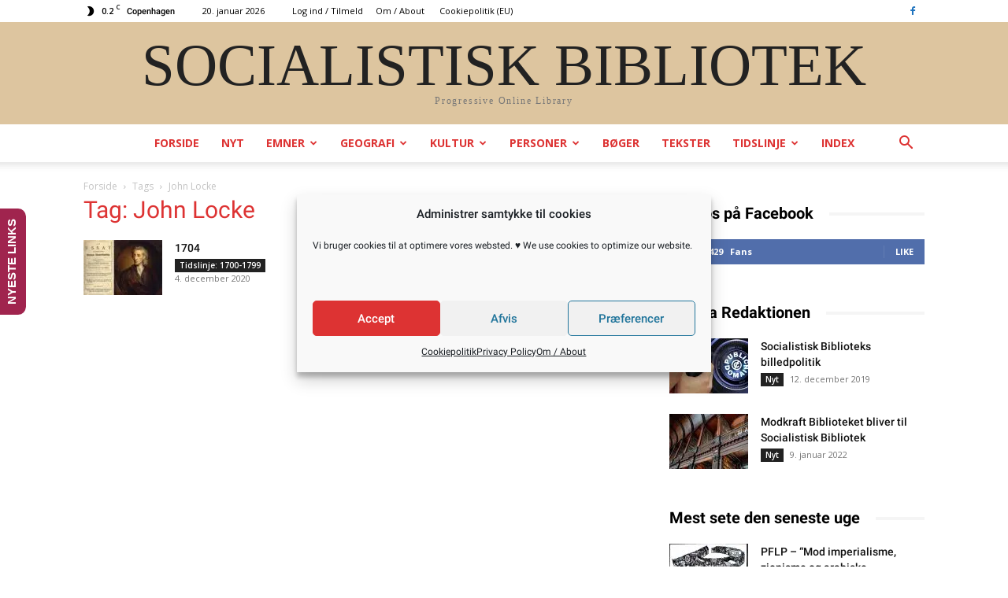

--- FILE ---
content_type: text/html; charset=UTF-8
request_url: https://socbib.dk/tag/john-locke/
body_size: 41623
content:
<!doctype html >
<!--[if IE 8]>    <html class="ie8" lang="en"> <![endif]-->
<!--[if IE 9]>    <html class="ie9" lang="en"> <![endif]-->
<!--[if gt IE 8]><!--> <html lang="da-DK"> <!--<![endif]-->
<head>
    
    <meta charset="UTF-8" />
    <meta name="viewport" content="width=device-width, initial-scale=1.0">
    <link rel="pingback" href="https://socbib.dk/xmlrpc.php" />
    <meta name='robots' content='index, follow, max-image-preview:large, max-snippet:-1, max-video-preview:-1' />
<link rel="icon" type="image/png" href="https://socbib.dk/wp-content/uploads/2017/06/LogoSample2.jpg">
	<!-- This site is optimized with the Yoast SEO plugin v19.12 - https://yoast.com/wordpress/plugins/seo/ -->
	<title>John Locke Arkiv &lt; Socialistisk Bibliotek</title>
	<link rel="canonical" href="https://socbib.dk/tag/john-locke/" />
	<meta property="og:locale" content="da_DK" />
	<meta property="og:type" content="article" />
	<meta property="og:title" content="John Locke Arkiv &lt; Socialistisk Bibliotek" />
	<meta property="og:url" content="https://socbib.dk/tag/john-locke/" />
	<meta property="og:site_name" content="Socialistisk Bibliotek" />
	<meta name="twitter:card" content="summary_large_image" />
	<script type="application/ld+json" class="yoast-schema-graph">{"@context":"https://schema.org","@graph":[{"@type":"CollectionPage","@id":"https://socbib.dk/tag/john-locke/","url":"https://socbib.dk/tag/john-locke/","name":"John Locke Arkiv &lt; Socialistisk Bibliotek","isPartOf":{"@id":"https://socbib.dk/#website"},"primaryImageOfPage":{"@id":"https://socbib.dk/tag/john-locke/#primaryimage"},"image":{"@id":"https://socbib.dk/tag/john-locke/#primaryimage"},"thumbnailUrl":"https://socbib.dk/wp-content/uploads/2008/01/Essay_locke.jpg","breadcrumb":{"@id":"https://socbib.dk/tag/john-locke/#breadcrumb"},"inLanguage":"da-DK"},{"@type":"ImageObject","inLanguage":"da-DK","@id":"https://socbib.dk/tag/john-locke/#primaryimage","url":"https://socbib.dk/wp-content/uploads/2008/01/Essay_locke.jpg","contentUrl":"https://socbib.dk/wp-content/uploads/2008/01/Essay_locke.jpg","width":995,"height":706,"caption":"Left: Title page for the fourth edition of John Locke's An essay concerning human understanding. 4th ed. London : Printed for Awnsham and John Churchil, and Samuel Manship, 1700. Collection: University of Sydney, Rare Books Library, Australia. Public Domain. Source: Wikimedia Commons. Right: Portrait of John Locke. Oil on canvas painted i 1697 by Godfrey Kneller (1646–1723), German painter, draughtsman, engraver and miniaturist. Collection: Hermitage Museum, The Winter Palace, St. Petersburg, Rusland. Public Domain. Source: Wikimedia Commons."},{"@type":"BreadcrumbList","@id":"https://socbib.dk/tag/john-locke/#breadcrumb","itemListElement":[{"@type":"ListItem","position":1,"name":"Hjem","item":"https://socbib.dk/"},{"@type":"ListItem","position":2,"name":"John Locke"}]},{"@type":"WebSite","@id":"https://socbib.dk/#website","url":"https://socbib.dk/","name":"Socialistisk Bibliotek","description":"Progressivt Online Bibliotek","publisher":{"@id":"https://socbib.dk/#organization"},"potentialAction":[{"@type":"SearchAction","target":{"@type":"EntryPoint","urlTemplate":"https://socbib.dk/?s={search_term_string}"},"query-input":"required name=search_term_string"}],"inLanguage":"da-DK"},{"@type":"Organization","@id":"https://socbib.dk/#organization","name":"Socialistisk Bibliotek","url":"https://socbib.dk/","logo":{"@type":"ImageObject","inLanguage":"da-DK","@id":"https://socbib.dk/#/schema/logo/image/","url":"https://socbib.dk/wp-content/uploads/2017/06/LogoSample2.jpg","contentUrl":"https://socbib.dk/wp-content/uploads/2017/06/LogoSample2.jpg","width":220,"height":220,"caption":"Socialistisk Bibliotek"},"image":{"@id":"https://socbib.dk/#/schema/logo/image/"},"sameAs":["https://www.facebook.com/socbib/"]}]}</script>
	<!-- / Yoast SEO plugin. -->


<link rel='dns-prefetch' href='//fonts.googleapis.com' />
<link rel="alternate" type="application/rss+xml" title="Socialistisk Bibliotek &raquo; Feed" href="https://socbib.dk/feed/" />
<link rel="alternate" type="application/rss+xml" title="Socialistisk Bibliotek &raquo;-kommentar-feed" href="https://socbib.dk/comments/feed/" />
<link rel="alternate" type="application/rss+xml" title="Socialistisk Bibliotek &raquo; John Locke-tag-feed" href="https://socbib.dk/tag/john-locke/feed/" />
<style type="text/css" media="all">@font-face{font-family:'Open Sans';font-display:block;font-style:normal;font-weight:400;font-stretch:100%;font-display:swap;src:url(https://fonts.gstatic.com/s/opensans/v34/memvYaGs126MiZpBA-UvWbX2vVnXBbObj2OVTSKmu0SC55K5gw.woff2) format('woff2');unicode-range:U+0460-052F,U+1C80-1C88,U+20B4,U+2DE0-2DFF,U+A640-A69F,U+FE2E-FE2F}@font-face{font-family:'Open Sans';font-display:block;font-style:normal;font-weight:400;font-stretch:100%;font-display:swap;src:url(https://fonts.gstatic.com/s/opensans/v34/memvYaGs126MiZpBA-UvWbX2vVnXBbObj2OVTSumu0SC55K5gw.woff2) format('woff2');unicode-range:U+0301,U+0400-045F,U+0490-0491,U+04B0-04B1,U+2116}@font-face{font-family:'Open Sans';font-display:block;font-style:normal;font-weight:400;font-stretch:100%;font-display:swap;src:url(https://fonts.gstatic.com/s/opensans/v34/memvYaGs126MiZpBA-UvWbX2vVnXBbObj2OVTSOmu0SC55K5gw.woff2) format('woff2');unicode-range:U+1F00-1FFF}@font-face{font-family:'Open Sans';font-display:block;font-style:normal;font-weight:400;font-stretch:100%;font-display:swap;src:url(https://fonts.gstatic.com/s/opensans/v34/memvYaGs126MiZpBA-UvWbX2vVnXBbObj2OVTSymu0SC55K5gw.woff2) format('woff2');unicode-range:U+0370-03FF}@font-face{font-family:'Open Sans';font-display:block;font-style:normal;font-weight:400;font-stretch:100%;font-display:swap;src:url(https://fonts.gstatic.com/s/opensans/v34/memvYaGs126MiZpBA-UvWbX2vVnXBbObj2OVTS2mu0SC55K5gw.woff2) format('woff2');unicode-range:U+0590-05FF,U+200C-2010,U+20AA,U+25CC,U+FB1D-FB4F}@font-face{font-family:'Open Sans';font-display:block;font-style:normal;font-weight:400;font-stretch:100%;font-display:swap;src:url(https://fonts.gstatic.com/s/opensans/v34/memvYaGs126MiZpBA-UvWbX2vVnXBbObj2OVTSCmu0SC55K5gw.woff2) format('woff2');unicode-range:U+0102-0103,U+0110-0111,U+0128-0129,U+0168-0169,U+01A0-01A1,U+01AF-01B0,U+1EA0-1EF9,U+20AB}@font-face{font-family:'Open Sans';font-display:block;font-style:normal;font-weight:400;font-stretch:100%;font-display:swap;src:url(https://fonts.gstatic.com/s/opensans/v34/memvYaGs126MiZpBA-UvWbX2vVnXBbObj2OVTSGmu0SC55K5gw.woff2) format('woff2');unicode-range:U+0100-024F,U+0259,U+1E00-1EFF,U+2020,U+20A0-20AB,U+20AD-20CF,U+2113,U+2C60-2C7F,U+A720-A7FF}@font-face{font-family:'Open Sans';font-display:block;font-style:normal;font-weight:400;font-stretch:100%;font-display:swap;src:url(https://fonts.gstatic.com/s/opensans/v34/memvYaGs126MiZpBA-UvWbX2vVnXBbObj2OVTS-mu0SC55I.woff2) format('woff2');unicode-range:U+0000-00FF,U+0131,U+0152-0153,U+02BB-02BC,U+02C6,U+02DA,U+02DC,U+2000-206F,U+2074,U+20AC,U+2122,U+2191,U+2193,U+2212,U+2215,U+FEFF,U+FFFD}@font-face{font-family:'Open Sans';font-display:block;font-style:normal;font-weight:600;font-stretch:100%;font-display:swap;src:url(https://fonts.gstatic.com/s/opensans/v34/memvYaGs126MiZpBA-UvWbX2vVnXBbObj2OVTSKmu0SC55K5gw.woff2) format('woff2');unicode-range:U+0460-052F,U+1C80-1C88,U+20B4,U+2DE0-2DFF,U+A640-A69F,U+FE2E-FE2F}@font-face{font-family:'Open Sans';font-display:block;font-style:normal;font-weight:600;font-stretch:100%;font-display:swap;src:url(https://fonts.gstatic.com/s/opensans/v34/memvYaGs126MiZpBA-UvWbX2vVnXBbObj2OVTSumu0SC55K5gw.woff2) format('woff2');unicode-range:U+0301,U+0400-045F,U+0490-0491,U+04B0-04B1,U+2116}@font-face{font-family:'Open Sans';font-display:block;font-style:normal;font-weight:600;font-stretch:100%;font-display:swap;src:url(https://fonts.gstatic.com/s/opensans/v34/memvYaGs126MiZpBA-UvWbX2vVnXBbObj2OVTSOmu0SC55K5gw.woff2) format('woff2');unicode-range:U+1F00-1FFF}@font-face{font-family:'Open Sans';font-display:block;font-style:normal;font-weight:600;font-stretch:100%;font-display:swap;src:url(https://fonts.gstatic.com/s/opensans/v34/memvYaGs126MiZpBA-UvWbX2vVnXBbObj2OVTSymu0SC55K5gw.woff2) format('woff2');unicode-range:U+0370-03FF}@font-face{font-family:'Open Sans';font-display:block;font-style:normal;font-weight:600;font-stretch:100%;font-display:swap;src:url(https://fonts.gstatic.com/s/opensans/v34/memvYaGs126MiZpBA-UvWbX2vVnXBbObj2OVTS2mu0SC55K5gw.woff2) format('woff2');unicode-range:U+0590-05FF,U+200C-2010,U+20AA,U+25CC,U+FB1D-FB4F}@font-face{font-family:'Open Sans';font-display:block;font-style:normal;font-weight:600;font-stretch:100%;font-display:swap;src:url(https://fonts.gstatic.com/s/opensans/v34/memvYaGs126MiZpBA-UvWbX2vVnXBbObj2OVTSCmu0SC55K5gw.woff2) format('woff2');unicode-range:U+0102-0103,U+0110-0111,U+0128-0129,U+0168-0169,U+01A0-01A1,U+01AF-01B0,U+1EA0-1EF9,U+20AB}@font-face{font-family:'Open Sans';font-display:block;font-style:normal;font-weight:600;font-stretch:100%;font-display:swap;src:url(https://fonts.gstatic.com/s/opensans/v34/memvYaGs126MiZpBA-UvWbX2vVnXBbObj2OVTSGmu0SC55K5gw.woff2) format('woff2');unicode-range:U+0100-024F,U+0259,U+1E00-1EFF,U+2020,U+20A0-20AB,U+20AD-20CF,U+2113,U+2C60-2C7F,U+A720-A7FF}@font-face{font-family:'Open Sans';font-display:block;font-style:normal;font-weight:600;font-stretch:100%;font-display:swap;src:url(https://fonts.gstatic.com/s/opensans/v34/memvYaGs126MiZpBA-UvWbX2vVnXBbObj2OVTS-mu0SC55I.woff2) format('woff2');unicode-range:U+0000-00FF,U+0131,U+0152-0153,U+02BB-02BC,U+02C6,U+02DA,U+02DC,U+2000-206F,U+2074,U+20AC,U+2122,U+2191,U+2193,U+2212,U+2215,U+FEFF,U+FFFD}@font-face{font-family:'Open Sans';font-display:block;font-style:normal;font-weight:700;font-stretch:100%;font-display:swap;src:url(https://fonts.gstatic.com/s/opensans/v34/memvYaGs126MiZpBA-UvWbX2vVnXBbObj2OVTSKmu0SC55K5gw.woff2) format('woff2');unicode-range:U+0460-052F,U+1C80-1C88,U+20B4,U+2DE0-2DFF,U+A640-A69F,U+FE2E-FE2F}@font-face{font-family:'Open Sans';font-display:block;font-style:normal;font-weight:700;font-stretch:100%;font-display:swap;src:url(https://fonts.gstatic.com/s/opensans/v34/memvYaGs126MiZpBA-UvWbX2vVnXBbObj2OVTSumu0SC55K5gw.woff2) format('woff2');unicode-range:U+0301,U+0400-045F,U+0490-0491,U+04B0-04B1,U+2116}@font-face{font-family:'Open Sans';font-display:block;font-style:normal;font-weight:700;font-stretch:100%;font-display:swap;src:url(https://fonts.gstatic.com/s/opensans/v34/memvYaGs126MiZpBA-UvWbX2vVnXBbObj2OVTSOmu0SC55K5gw.woff2) format('woff2');unicode-range:U+1F00-1FFF}@font-face{font-family:'Open Sans';font-display:block;font-style:normal;font-weight:700;font-stretch:100%;font-display:swap;src:url(https://fonts.gstatic.com/s/opensans/v34/memvYaGs126MiZpBA-UvWbX2vVnXBbObj2OVTSymu0SC55K5gw.woff2) format('woff2');unicode-range:U+0370-03FF}@font-face{font-family:'Open Sans';font-display:block;font-style:normal;font-weight:700;font-stretch:100%;font-display:swap;src:url(https://fonts.gstatic.com/s/opensans/v34/memvYaGs126MiZpBA-UvWbX2vVnXBbObj2OVTS2mu0SC55K5gw.woff2) format('woff2');unicode-range:U+0590-05FF,U+200C-2010,U+20AA,U+25CC,U+FB1D-FB4F}@font-face{font-family:'Open Sans';font-display:block;font-style:normal;font-weight:700;font-stretch:100%;font-display:swap;src:url(https://fonts.gstatic.com/s/opensans/v34/memvYaGs126MiZpBA-UvWbX2vVnXBbObj2OVTSCmu0SC55K5gw.woff2) format('woff2');unicode-range:U+0102-0103,U+0110-0111,U+0128-0129,U+0168-0169,U+01A0-01A1,U+01AF-01B0,U+1EA0-1EF9,U+20AB}@font-face{font-family:'Open Sans';font-display:block;font-style:normal;font-weight:700;font-stretch:100%;font-display:swap;src:url(https://fonts.gstatic.com/s/opensans/v34/memvYaGs126MiZpBA-UvWbX2vVnXBbObj2OVTSGmu0SC55K5gw.woff2) format('woff2');unicode-range:U+0100-024F,U+0259,U+1E00-1EFF,U+2020,U+20A0-20AB,U+20AD-20CF,U+2113,U+2C60-2C7F,U+A720-A7FF}@font-face{font-family:'Open Sans';font-display:block;font-style:normal;font-weight:700;font-stretch:100%;font-display:swap;src:url(https://fonts.gstatic.com/s/opensans/v34/memvYaGs126MiZpBA-UvWbX2vVnXBbObj2OVTS-mu0SC55I.woff2) format('woff2');unicode-range:U+0000-00FF,U+0131,U+0152-0153,U+02BB-02BC,U+02C6,U+02DA,U+02DC,U+2000-206F,U+2074,U+20AC,U+2122,U+2191,U+2193,U+2212,U+2215,U+FEFF,U+FFFD}@font-face{font-family:'Roboto';font-display:block;font-style:normal;font-weight:400;font-display:swap;src:url(https://fonts.gstatic.com/s/roboto/v30/KFOmCnqEu92Fr1Mu72xKKTU1Kvnz.woff2) format('woff2');unicode-range:U+0460-052F,U+1C80-1C88,U+20B4,U+2DE0-2DFF,U+A640-A69F,U+FE2E-FE2F}@font-face{font-family:'Roboto';font-display:block;font-style:normal;font-weight:400;font-display:swap;src:url(https://fonts.gstatic.com/s/roboto/v30/KFOmCnqEu92Fr1Mu5mxKKTU1Kvnz.woff2) format('woff2');unicode-range:U+0301,U+0400-045F,U+0490-0491,U+04B0-04B1,U+2116}@font-face{font-family:'Roboto';font-display:block;font-style:normal;font-weight:400;font-display:swap;src:url(https://fonts.gstatic.com/s/roboto/v30/KFOmCnqEu92Fr1Mu7mxKKTU1Kvnz.woff2) format('woff2');unicode-range:U+1F00-1FFF}@font-face{font-family:'Roboto';font-display:block;font-style:normal;font-weight:400;font-display:swap;src:url(https://fonts.gstatic.com/s/roboto/v30/KFOmCnqEu92Fr1Mu4WxKKTU1Kvnz.woff2) format('woff2');unicode-range:U+0370-03FF}@font-face{font-family:'Roboto';font-display:block;font-style:normal;font-weight:400;font-display:swap;src:url(https://fonts.gstatic.com/s/roboto/v30/KFOmCnqEu92Fr1Mu7WxKKTU1Kvnz.woff2) format('woff2');unicode-range:U+0102-0103,U+0110-0111,U+0128-0129,U+0168-0169,U+01A0-01A1,U+01AF-01B0,U+1EA0-1EF9,U+20AB}@font-face{font-family:'Roboto';font-display:block;font-style:normal;font-weight:400;font-display:swap;src:url(https://fonts.gstatic.com/s/roboto/v30/KFOmCnqEu92Fr1Mu7GxKKTU1Kvnz.woff2) format('woff2');unicode-range:U+0100-024F,U+0259,U+1E00-1EFF,U+2020,U+20A0-20AB,U+20AD-20CF,U+2113,U+2C60-2C7F,U+A720-A7FF}@font-face{font-family:'Roboto';font-display:block;font-style:normal;font-weight:400;font-display:swap;src:url(https://fonts.gstatic.com/s/roboto/v30/KFOmCnqEu92Fr1Mu4mxKKTU1Kg.woff2) format('woff2');unicode-range:U+0000-00FF,U+0131,U+0152-0153,U+02BB-02BC,U+02C6,U+02DA,U+02DC,U+2000-206F,U+2074,U+20AC,U+2122,U+2191,U+2193,U+2212,U+2215,U+FEFF,U+FFFD}@font-face{font-family:'Roboto';font-display:block;font-style:normal;font-weight:500;font-display:swap;src:url(https://fonts.gstatic.com/s/roboto/v30/KFOlCnqEu92Fr1MmEU9fCRc4AMP6lbBP.woff2) format('woff2');unicode-range:U+0460-052F,U+1C80-1C88,U+20B4,U+2DE0-2DFF,U+A640-A69F,U+FE2E-FE2F}@font-face{font-family:'Roboto';font-display:block;font-style:normal;font-weight:500;font-display:swap;src:url(https://fonts.gstatic.com/s/roboto/v30/KFOlCnqEu92Fr1MmEU9fABc4AMP6lbBP.woff2) format('woff2');unicode-range:U+0301,U+0400-045F,U+0490-0491,U+04B0-04B1,U+2116}@font-face{font-family:'Roboto';font-display:block;font-style:normal;font-weight:500;font-display:swap;src:url(https://fonts.gstatic.com/s/roboto/v30/KFOlCnqEu92Fr1MmEU9fCBc4AMP6lbBP.woff2) format('woff2');unicode-range:U+1F00-1FFF}@font-face{font-family:'Roboto';font-display:block;font-style:normal;font-weight:500;font-display:swap;src:url(https://fonts.gstatic.com/s/roboto/v30/KFOlCnqEu92Fr1MmEU9fBxc4AMP6lbBP.woff2) format('woff2');unicode-range:U+0370-03FF}@font-face{font-family:'Roboto';font-display:block;font-style:normal;font-weight:500;font-display:swap;src:url(https://fonts.gstatic.com/s/roboto/v30/KFOlCnqEu92Fr1MmEU9fCxc4AMP6lbBP.woff2) format('woff2');unicode-range:U+0102-0103,U+0110-0111,U+0128-0129,U+0168-0169,U+01A0-01A1,U+01AF-01B0,U+1EA0-1EF9,U+20AB}@font-face{font-family:'Roboto';font-display:block;font-style:normal;font-weight:500;font-display:swap;src:url(https://fonts.gstatic.com/s/roboto/v30/KFOlCnqEu92Fr1MmEU9fChc4AMP6lbBP.woff2) format('woff2');unicode-range:U+0100-024F,U+0259,U+1E00-1EFF,U+2020,U+20A0-20AB,U+20AD-20CF,U+2113,U+2C60-2C7F,U+A720-A7FF}@font-face{font-family:'Roboto';font-display:block;font-style:normal;font-weight:500;font-display:swap;src:url(https://fonts.gstatic.com/s/roboto/v30/KFOlCnqEu92Fr1MmEU9fBBc4AMP6lQ.woff2) format('woff2');unicode-range:U+0000-00FF,U+0131,U+0152-0153,U+02BB-02BC,U+02C6,U+02DA,U+02DC,U+2000-206F,U+2074,U+20AC,U+2122,U+2191,U+2193,U+2212,U+2215,U+FEFF,U+FFFD}@font-face{font-family:'Roboto';font-display:block;font-style:normal;font-weight:700;font-display:swap;src:url(https://fonts.gstatic.com/s/roboto/v30/KFOlCnqEu92Fr1MmWUlfCRc4AMP6lbBP.woff2) format('woff2');unicode-range:U+0460-052F,U+1C80-1C88,U+20B4,U+2DE0-2DFF,U+A640-A69F,U+FE2E-FE2F}@font-face{font-family:'Roboto';font-display:block;font-style:normal;font-weight:700;font-display:swap;src:url(https://fonts.gstatic.com/s/roboto/v30/KFOlCnqEu92Fr1MmWUlfABc4AMP6lbBP.woff2) format('woff2');unicode-range:U+0301,U+0400-045F,U+0490-0491,U+04B0-04B1,U+2116}@font-face{font-family:'Roboto';font-display:block;font-style:normal;font-weight:700;font-display:swap;src:url(https://fonts.gstatic.com/s/roboto/v30/KFOlCnqEu92Fr1MmWUlfCBc4AMP6lbBP.woff2) format('woff2');unicode-range:U+1F00-1FFF}@font-face{font-family:'Roboto';font-display:block;font-style:normal;font-weight:700;font-display:swap;src:url(https://fonts.gstatic.com/s/roboto/v30/KFOlCnqEu92Fr1MmWUlfBxc4AMP6lbBP.woff2) format('woff2');unicode-range:U+0370-03FF}@font-face{font-family:'Roboto';font-display:block;font-style:normal;font-weight:700;font-display:swap;src:url(https://fonts.gstatic.com/s/roboto/v30/KFOlCnqEu92Fr1MmWUlfCxc4AMP6lbBP.woff2) format('woff2');unicode-range:U+0102-0103,U+0110-0111,U+0128-0129,U+0168-0169,U+01A0-01A1,U+01AF-01B0,U+1EA0-1EF9,U+20AB}@font-face{font-family:'Roboto';font-display:block;font-style:normal;font-weight:700;font-display:swap;src:url(https://fonts.gstatic.com/s/roboto/v30/KFOlCnqEu92Fr1MmWUlfChc4AMP6lbBP.woff2) format('woff2');unicode-range:U+0100-024F,U+0259,U+1E00-1EFF,U+2020,U+20A0-20AB,U+20AD-20CF,U+2113,U+2C60-2C7F,U+A720-A7FF}@font-face{font-family:'Roboto';font-display:block;font-style:normal;font-weight:700;font-display:swap;src:url(https://fonts.gstatic.com/s/roboto/v30/KFOlCnqEu92Fr1MmWUlfBBc4AMP6lQ.woff2) format('woff2');unicode-range:U+0000-00FF,U+0131,U+0152-0153,U+02BB-02BC,U+02C6,U+02DA,U+02DC,U+2000-206F,U+2074,U+20AC,U+2122,U+2191,U+2193,U+2212,U+2215,U+FEFF,U+FFFD}</style>
<style id='global-styles-inline-css' type='text/css'>
body{--wp--preset--color--black: #000000;--wp--preset--color--cyan-bluish-gray: #abb8c3;--wp--preset--color--white: #ffffff;--wp--preset--color--pale-pink: #f78da7;--wp--preset--color--vivid-red: #cf2e2e;--wp--preset--color--luminous-vivid-orange: #ff6900;--wp--preset--color--luminous-vivid-amber: #fcb900;--wp--preset--color--light-green-cyan: #7bdcb5;--wp--preset--color--vivid-green-cyan: #00d084;--wp--preset--color--pale-cyan-blue: #8ed1fc;--wp--preset--color--vivid-cyan-blue: #0693e3;--wp--preset--color--vivid-purple: #9b51e0;--wp--preset--gradient--vivid-cyan-blue-to-vivid-purple: linear-gradient(135deg,rgba(6,147,227,1) 0%,rgb(155,81,224) 100%);--wp--preset--gradient--light-green-cyan-to-vivid-green-cyan: linear-gradient(135deg,rgb(122,220,180) 0%,rgb(0,208,130) 100%);--wp--preset--gradient--luminous-vivid-amber-to-luminous-vivid-orange: linear-gradient(135deg,rgba(252,185,0,1) 0%,rgba(255,105,0,1) 100%);--wp--preset--gradient--luminous-vivid-orange-to-vivid-red: linear-gradient(135deg,rgba(255,105,0,1) 0%,rgb(207,46,46) 100%);--wp--preset--gradient--very-light-gray-to-cyan-bluish-gray: linear-gradient(135deg,rgb(238,238,238) 0%,rgb(169,184,195) 100%);--wp--preset--gradient--cool-to-warm-spectrum: linear-gradient(135deg,rgb(74,234,220) 0%,rgb(151,120,209) 20%,rgb(207,42,186) 40%,rgb(238,44,130) 60%,rgb(251,105,98) 80%,rgb(254,248,76) 100%);--wp--preset--gradient--blush-light-purple: linear-gradient(135deg,rgb(255,206,236) 0%,rgb(152,150,240) 100%);--wp--preset--gradient--blush-bordeaux: linear-gradient(135deg,rgb(254,205,165) 0%,rgb(254,45,45) 50%,rgb(107,0,62) 100%);--wp--preset--gradient--luminous-dusk: linear-gradient(135deg,rgb(255,203,112) 0%,rgb(199,81,192) 50%,rgb(65,88,208) 100%);--wp--preset--gradient--pale-ocean: linear-gradient(135deg,rgb(255,245,203) 0%,rgb(182,227,212) 50%,rgb(51,167,181) 100%);--wp--preset--gradient--electric-grass: linear-gradient(135deg,rgb(202,248,128) 0%,rgb(113,206,126) 100%);--wp--preset--gradient--midnight: linear-gradient(135deg,rgb(2,3,129) 0%,rgb(40,116,252) 100%);--wp--preset--duotone--dark-grayscale: url('#wp-duotone-dark-grayscale');--wp--preset--duotone--grayscale: url('#wp-duotone-grayscale');--wp--preset--duotone--purple-yellow: url('#wp-duotone-purple-yellow');--wp--preset--duotone--blue-red: url('#wp-duotone-blue-red');--wp--preset--duotone--midnight: url('#wp-duotone-midnight');--wp--preset--duotone--magenta-yellow: url('#wp-duotone-magenta-yellow');--wp--preset--duotone--purple-green: url('#wp-duotone-purple-green');--wp--preset--duotone--blue-orange: url('#wp-duotone-blue-orange');--wp--preset--font-size--small: 11px;--wp--preset--font-size--medium: 20px;--wp--preset--font-size--large: 32px;--wp--preset--font-size--x-large: 42px;--wp--preset--font-size--regular: 15px;--wp--preset--font-size--larger: 50px;--wp--preset--spacing--20: 0.44rem;--wp--preset--spacing--30: 0.67rem;--wp--preset--spacing--40: 1rem;--wp--preset--spacing--50: 1.5rem;--wp--preset--spacing--60: 2.25rem;--wp--preset--spacing--70: 3.38rem;--wp--preset--spacing--80: 5.06rem;}:where(.is-layout-flex){gap: 0.5em;}body .is-layout-flow > .alignleft{float: left;margin-inline-start: 0;margin-inline-end: 2em;}body .is-layout-flow > .alignright{float: right;margin-inline-start: 2em;margin-inline-end: 0;}body .is-layout-flow > .aligncenter{margin-left: auto !important;margin-right: auto !important;}body .is-layout-constrained > .alignleft{float: left;margin-inline-start: 0;margin-inline-end: 2em;}body .is-layout-constrained > .alignright{float: right;margin-inline-start: 2em;margin-inline-end: 0;}body .is-layout-constrained > .aligncenter{margin-left: auto !important;margin-right: auto !important;}body .is-layout-constrained > :where(:not(.alignleft):not(.alignright):not(.alignfull)){max-width: var(--wp--style--global--content-size);margin-left: auto !important;margin-right: auto !important;}body .is-layout-constrained > .alignwide{max-width: var(--wp--style--global--wide-size);}body .is-layout-flex{display: flex;}body .is-layout-flex{flex-wrap: wrap;align-items: center;}body .is-layout-flex > *{margin: 0;}:where(.wp-block-columns.is-layout-flex){gap: 2em;}.has-black-color{color: var(--wp--preset--color--black) !important;}.has-cyan-bluish-gray-color{color: var(--wp--preset--color--cyan-bluish-gray) !important;}.has-white-color{color: var(--wp--preset--color--white) !important;}.has-pale-pink-color{color: var(--wp--preset--color--pale-pink) !important;}.has-vivid-red-color{color: var(--wp--preset--color--vivid-red) !important;}.has-luminous-vivid-orange-color{color: var(--wp--preset--color--luminous-vivid-orange) !important;}.has-luminous-vivid-amber-color{color: var(--wp--preset--color--luminous-vivid-amber) !important;}.has-light-green-cyan-color{color: var(--wp--preset--color--light-green-cyan) !important;}.has-vivid-green-cyan-color{color: var(--wp--preset--color--vivid-green-cyan) !important;}.has-pale-cyan-blue-color{color: var(--wp--preset--color--pale-cyan-blue) !important;}.has-vivid-cyan-blue-color{color: var(--wp--preset--color--vivid-cyan-blue) !important;}.has-vivid-purple-color{color: var(--wp--preset--color--vivid-purple) !important;}.has-black-background-color{background-color: var(--wp--preset--color--black) !important;}.has-cyan-bluish-gray-background-color{background-color: var(--wp--preset--color--cyan-bluish-gray) !important;}.has-white-background-color{background-color: var(--wp--preset--color--white) !important;}.has-pale-pink-background-color{background-color: var(--wp--preset--color--pale-pink) !important;}.has-vivid-red-background-color{background-color: var(--wp--preset--color--vivid-red) !important;}.has-luminous-vivid-orange-background-color{background-color: var(--wp--preset--color--luminous-vivid-orange) !important;}.has-luminous-vivid-amber-background-color{background-color: var(--wp--preset--color--luminous-vivid-amber) !important;}.has-light-green-cyan-background-color{background-color: var(--wp--preset--color--light-green-cyan) !important;}.has-vivid-green-cyan-background-color{background-color: var(--wp--preset--color--vivid-green-cyan) !important;}.has-pale-cyan-blue-background-color{background-color: var(--wp--preset--color--pale-cyan-blue) !important;}.has-vivid-cyan-blue-background-color{background-color: var(--wp--preset--color--vivid-cyan-blue) !important;}.has-vivid-purple-background-color{background-color: var(--wp--preset--color--vivid-purple) !important;}.has-black-border-color{border-color: var(--wp--preset--color--black) !important;}.has-cyan-bluish-gray-border-color{border-color: var(--wp--preset--color--cyan-bluish-gray) !important;}.has-white-border-color{border-color: var(--wp--preset--color--white) !important;}.has-pale-pink-border-color{border-color: var(--wp--preset--color--pale-pink) !important;}.has-vivid-red-border-color{border-color: var(--wp--preset--color--vivid-red) !important;}.has-luminous-vivid-orange-border-color{border-color: var(--wp--preset--color--luminous-vivid-orange) !important;}.has-luminous-vivid-amber-border-color{border-color: var(--wp--preset--color--luminous-vivid-amber) !important;}.has-light-green-cyan-border-color{border-color: var(--wp--preset--color--light-green-cyan) !important;}.has-vivid-green-cyan-border-color{border-color: var(--wp--preset--color--vivid-green-cyan) !important;}.has-pale-cyan-blue-border-color{border-color: var(--wp--preset--color--pale-cyan-blue) !important;}.has-vivid-cyan-blue-border-color{border-color: var(--wp--preset--color--vivid-cyan-blue) !important;}.has-vivid-purple-border-color{border-color: var(--wp--preset--color--vivid-purple) !important;}.has-vivid-cyan-blue-to-vivid-purple-gradient-background{background: var(--wp--preset--gradient--vivid-cyan-blue-to-vivid-purple) !important;}.has-light-green-cyan-to-vivid-green-cyan-gradient-background{background: var(--wp--preset--gradient--light-green-cyan-to-vivid-green-cyan) !important;}.has-luminous-vivid-amber-to-luminous-vivid-orange-gradient-background{background: var(--wp--preset--gradient--luminous-vivid-amber-to-luminous-vivid-orange) !important;}.has-luminous-vivid-orange-to-vivid-red-gradient-background{background: var(--wp--preset--gradient--luminous-vivid-orange-to-vivid-red) !important;}.has-very-light-gray-to-cyan-bluish-gray-gradient-background{background: var(--wp--preset--gradient--very-light-gray-to-cyan-bluish-gray) !important;}.has-cool-to-warm-spectrum-gradient-background{background: var(--wp--preset--gradient--cool-to-warm-spectrum) !important;}.has-blush-light-purple-gradient-background{background: var(--wp--preset--gradient--blush-light-purple) !important;}.has-blush-bordeaux-gradient-background{background: var(--wp--preset--gradient--blush-bordeaux) !important;}.has-luminous-dusk-gradient-background{background: var(--wp--preset--gradient--luminous-dusk) !important;}.has-pale-ocean-gradient-background{background: var(--wp--preset--gradient--pale-ocean) !important;}.has-electric-grass-gradient-background{background: var(--wp--preset--gradient--electric-grass) !important;}.has-midnight-gradient-background{background: var(--wp--preset--gradient--midnight) !important;}.has-small-font-size{font-size: var(--wp--preset--font-size--small) !important;}.has-medium-font-size{font-size: var(--wp--preset--font-size--medium) !important;}.has-large-font-size{font-size: var(--wp--preset--font-size--large) !important;}.has-x-large-font-size{font-size: var(--wp--preset--font-size--x-large) !important;}
.wp-block-navigation a:where(:not(.wp-element-button)){color: inherit;}
:where(.wp-block-columns.is-layout-flex){gap: 2em;}
.wp-block-pullquote{font-size: 1.5em;line-height: 1.6;}
</style>
<link rel='stylesheet' id='wpo_min-header-0-css' href='https://socbib.dk/wp-content/cache/wpo-minify/1671270887/assets/wpo-minify-header-f621bdd8.min.css' type='text/css' media='all' />
<script type='text/javascript' id='wpo_min-header-0-js-extra'>
/* <![CDATA[ */
var upl_vars = {"upl_nonce":"aa386c0aeb","ajaxurl":"https:\/\/socbib.dk\/wp-admin\/admin-ajax.php"};
/* ]]> */
</script>
<script type='text/javascript' src='https://socbib.dk/wp-content/cache/wpo-minify/1671270887/assets/wpo-minify-header-d8d1245e.min.js' id='wpo_min-header-0-js'></script>
<link rel="https://api.w.org/" href="https://socbib.dk/wp-json/" /><link rel="alternate" type="application/json" href="https://socbib.dk/wp-json/wp/v2/tags/13439" /><link rel="EditURI" type="application/rsd+xml" title="RSD" href="https://socbib.dk/xmlrpc.php?rsd" />
        <style>
        .getty.aligncenter {
            text-align: center;
        }
        .getty.alignleft {
            float: none;
            margin-right: 0;
        }
        .getty.alignleft > div {
            float: left;
            margin-right: 5px;
        }
        .getty.alignright {
            float: none;
            margin-left: 0;
        }
        .getty.alignright > div {
            float: right;
            margin-left: 5px;
        }
        </style>
        <style>[class*=" icon-oc-"],[class^=icon-oc-]{speak:none;font-style:normal;font-weight:400;font-variant:normal;text-transform:none;line-height:1;-webkit-font-smoothing:antialiased;-moz-osx-font-smoothing:grayscale}.icon-oc-one-com-white-32px-fill:before{content:"901"}.icon-oc-one-com:before{content:"900"}#one-com-icon,.toplevel_page_onecom-wp .wp-menu-image{speak:none;display:flex;align-items:center;justify-content:center;text-transform:none;line-height:1;-webkit-font-smoothing:antialiased;-moz-osx-font-smoothing:grayscale}.onecom-wp-admin-bar-item>a,.toplevel_page_onecom-wp>.wp-menu-name{font-size:16px;font-weight:400;line-height:1}.toplevel_page_onecom-wp>.wp-menu-name img{width:69px;height:9px;}.wp-submenu-wrap.wp-submenu>.wp-submenu-head>img{width:88px;height:auto}.onecom-wp-admin-bar-item>a img{height:7px!important}.onecom-wp-admin-bar-item>a img,.toplevel_page_onecom-wp>.wp-menu-name img{opacity:.8}.onecom-wp-admin-bar-item.hover>a img,.toplevel_page_onecom-wp.wp-has-current-submenu>.wp-menu-name img,li.opensub>a.toplevel_page_onecom-wp>.wp-menu-name img{opacity:1}#one-com-icon:before,.onecom-wp-admin-bar-item>a:before,.toplevel_page_onecom-wp>.wp-menu-image:before{content:'';position:static!important;background-color:rgba(240,245,250,.4);border-radius:102px;width:18px;height:18px;padding:0!important}.onecom-wp-admin-bar-item>a:before{width:14px;height:14px}.onecom-wp-admin-bar-item.hover>a:before,.toplevel_page_onecom-wp.opensub>a>.wp-menu-image:before,.toplevel_page_onecom-wp.wp-has-current-submenu>.wp-menu-image:before{background-color:#76b82a}.onecom-wp-admin-bar-item>a{display:inline-flex!important;align-items:center;justify-content:center}#one-com-logo-wrapper{font-size:4em}#one-com-icon{vertical-align:middle}.imagify-welcome{display:none !important;}</style><script type="text/javascript">//<![CDATA[
  function external_links_in_new_windows_loop() {
    if (!document.links) {
      document.links = document.getElementsByTagName('a');
    }
    var change_link = false;
    var force = '';
    var ignore = '';

    for (var t=0; t<document.links.length; t++) {
      var all_links = document.links[t];
      change_link = false;
      
      if(document.links[t].hasAttribute('onClick') == false) {
        // forced if the address starts with http (or also https), but does not link to the current domain
        if(all_links.href.search(/^http/) != -1 && all_links.href.search('socbib.dk') == -1 && all_links.href.search(/^#/) == -1) {
          // console.log('Changed ' + all_links.href);
          change_link = true;
        }
          
        if(force != '' && all_links.href.search(force) != -1) {
          // forced
          // console.log('force ' + all_links.href);
          change_link = true;
        }
        
        if(ignore != '' && all_links.href.search(ignore) != -1) {
          // console.log('ignore ' + all_links.href);
          // ignored
          change_link = false;
        }

        if(change_link == true) {
          // console.log('Changed ' + all_links.href);
          document.links[t].setAttribute('onClick', 'javascript:window.open(\'' + all_links.href.replace(/'/g, '') + '\', \'_blank\', \'noopener\'); return false;');
          document.links[t].removeAttribute('target');
        }
      }
    }
  }
  
  // Load
  function external_links_in_new_windows_load(func)
  {  
    var oldonload = window.onload;
    if (typeof window.onload != 'function'){
      window.onload = func;
    } else {
      window.onload = function(){
        oldonload();
        func();
      }
    }
  }

  external_links_in_new_windows_load(external_links_in_new_windows_loop);
  //]]></script>

<script type="text/javascript">
            var ajaxurl = "https://socbib.dk/wp-admin/admin-ajax.php";
            var qc_sld_get_ajax_nonce = "ec3a6c2eba";
         </script><style>.cmplz-hidden{display:none!important;}</style><!--[if lt IE 9]><script src="https://cdnjs.cloudflare.com/ajax/libs/html5shiv/3.7.3/html5shiv.js"></script><![endif]-->
        <script>
        window.tdb_globals = {"wpRestNonce":"3ed760fa46","wpRestUrl":"https:\/\/socbib.dk\/wp-json\/","permalinkStructure":"\/%postname%\/","globalSettings":{"tdcSavingHistory":false},"isAjax":false,"isAdminBarShowing":false,"autoloadScrollPercent":50};
    </script>
    
    <style id="tdb-global-colors">
        :root {--accent-color: #fff;}
    </style>
	
			<script>
				window.tdwGlobal = {"adminUrl":"https:\/\/socbib.dk\/wp-admin\/","wpRestNonce":"3ed760fa46","wpRestUrl":"https:\/\/socbib.dk\/wp-json\/","permalinkStructure":"\/%postname%\/"};
			</script>
			    <script>
        window.tdaGlobal = {"adminUrl":"https:\/\/socbib.dk\/wp-admin\/","wpRestNonce":"3ed760fa46","wpRestUrl":"https:\/\/socbib.dk\/wp-json\/","permalinkStructure":"\/%postname%\/"};
    </script>
    <style type="text/css">.broken_link, a.broken_link {
	text-decoration: line-through;
}</style><style type="text/css">.removed_link, a.removed_link {
	text-decoration: line-through;
}</style>
<style type='text/css'>
/* START Styles Simple Side Tab v2.1.6 */
#rum_sst_tab {
    font-family:"Trebuchet MS", sans-serif;
    top:400px;
    background-color:#A0244E;
    color:#FFFFFF;
    border-style:solid;
    border-width:0px;
}

#rum_sst_tab:hover {
    background-color: #A4A4A4;
	-moz-box-shadow:    -3px 3px 5px 2px #ccc;
	-webkit-box-shadow: -3px 3px 5px 2px #ccc;
	box-shadow:         -3px 3px 5px 2px #ccc;
}
.rum_sst_contents {
    position:fixed;
    margin:0;
    padding:6px 13px 8px 13px;
    text-decoration:none;
    text-align:center;
    font-size:15px;
    font-weight:bold;
    border-style:solid;
    display:block;
    z-index:100000;
}
.rum_sst_left {
    left:-2px;
    cursor: pointer;
    -webkit-transform-origin:0 0;
    -moz-transform-origin:0 0;
    -o-transform-origin:0 0;
    -ms-transform-origin:0 0;
    -webkit-transform:rotate(270deg);
    -moz-transform:rotate(270deg);
    -ms-transform:rotate(270deg);
    -o-transform:rotate(270deg);
    transform:rotate(270deg);
    -moz-border-radius-bottomright:10px;
    border-bottom-right-radius:10px;
    -moz-border-radius-bottomleft:10px;
    border-bottom-left-radius:10px;
}
.rum_sst_right {
    right:-1px;
    cursor: pointer;
    -webkit-transform-origin:100% 100%;
    -moz-transform-origin:100% 100%;
    -o-transform-origin:100% 100%;
    -ms-transform-origin:100% 100%;
    -webkit-transform:rotate(-90deg);
    -moz-transform:rotate(-90deg);
    -ms-transform:rotate(-90deg);
    -o-transform:rotate(-90deg);
    transform:rotate(-90deg);
    -moz-border-radius-topright:10px;
    border-top-right-radius:10px;
    -moz-border-radius-topleft:10px;
    border-top-left-radius:10px;
}
.rum_sst_right.less-ie-9 {
    right:-120px;
    filter: progid:DXImageTransform.Microsoft.BasicImage(rotation=1);
}
.rum_sst_left.less-ie-9 {
    filter: progid:DXImageTransform.Microsoft.BasicImage(rotation=3);
}
/* END Styles Simple Side Tab */
</style>

<!-- JS generated by theme -->

<script>
    
    

	    var tdBlocksArray = []; //here we store all the items for the current page

	    //td_block class - each ajax block uses a object of this class for requests
	    function tdBlock() {
		    this.id = '';
		    this.block_type = 1; //block type id (1-234 etc)
		    this.atts = '';
		    this.td_column_number = '';
		    this.td_current_page = 1; //
		    this.post_count = 0; //from wp
		    this.found_posts = 0; //from wp
		    this.max_num_pages = 0; //from wp
		    this.td_filter_value = ''; //current live filter value
		    this.is_ajax_running = false;
		    this.td_user_action = ''; // load more or infinite loader (used by the animation)
		    this.header_color = '';
		    this.ajax_pagination_infinite_stop = ''; //show load more at page x
	    }


        // td_js_generator - mini detector
        (function(){
            var htmlTag = document.getElementsByTagName("html")[0];

	        if ( navigator.userAgent.indexOf("MSIE 10.0") > -1 ) {
                htmlTag.className += ' ie10';
            }

            if ( !!navigator.userAgent.match(/Trident.*rv\:11\./) ) {
                htmlTag.className += ' ie11';
            }

	        if ( navigator.userAgent.indexOf("Edge") > -1 ) {
                htmlTag.className += ' ieEdge';
            }

            if ( /(iPad|iPhone|iPod)/g.test(navigator.userAgent) ) {
                htmlTag.className += ' td-md-is-ios';
            }

            var user_agent = navigator.userAgent.toLowerCase();
            if ( user_agent.indexOf("android") > -1 ) {
                htmlTag.className += ' td-md-is-android';
            }

            if ( -1 !== navigator.userAgent.indexOf('Mac OS X')  ) {
                htmlTag.className += ' td-md-is-os-x';
            }

            if ( /chrom(e|ium)/.test(navigator.userAgent.toLowerCase()) ) {
               htmlTag.className += ' td-md-is-chrome';
            }

            if ( -1 !== navigator.userAgent.indexOf('Firefox') ) {
                htmlTag.className += ' td-md-is-firefox';
            }

            if ( -1 !== navigator.userAgent.indexOf('Safari') && -1 === navigator.userAgent.indexOf('Chrome') ) {
                htmlTag.className += ' td-md-is-safari';
            }

            if( -1 !== navigator.userAgent.indexOf('IEMobile') ){
                htmlTag.className += ' td-md-is-iemobile';
            }

        })();




        var tdLocalCache = {};

        ( function () {
            "use strict";

            tdLocalCache = {
                data: {},
                remove: function (resource_id) {
                    delete tdLocalCache.data[resource_id];
                },
                exist: function (resource_id) {
                    return tdLocalCache.data.hasOwnProperty(resource_id) && tdLocalCache.data[resource_id] !== null;
                },
                get: function (resource_id) {
                    return tdLocalCache.data[resource_id];
                },
                set: function (resource_id, cachedData) {
                    tdLocalCache.remove(resource_id);
                    tdLocalCache.data[resource_id] = cachedData;
                }
            };
        })();

    
    
var td_viewport_interval_list=[{"limitBottom":767,"sidebarWidth":228},{"limitBottom":1018,"sidebarWidth":300},{"limitBottom":1140,"sidebarWidth":324}];
var tds_general_modal_image="yes";
var tdc_is_installed="yes";
var td_ajax_url="https:\/\/socbib.dk\/wp-admin\/admin-ajax.php?td_theme_name=Newspaper&v=12.1.1";
var td_get_template_directory_uri="https:\/\/socbib.dk\/wp-content\/plugins\/td-composer\/legacy\/common";
var tds_snap_menu="smart_snap_always";
var tds_logo_on_sticky="show_header_logo";
var tds_header_style="10";
var td_please_wait="Vent venligst...";
var td_email_user_pass_incorrect="Bruger eller adgangskode er forkert!";
var td_email_user_incorrect="E-mail eller brugernavn er forkert!";
var td_email_incorrect="E-mail forkert!";
var td_user_incorrect="Username incorrect!";
var td_email_user_empty="Email or username empty!";
var td_pass_empty="Pass empty!";
var td_pass_pattern_incorrect="Invalid Pass Pattern!";
var td_retype_pass_incorrect="Retyped Pass incorrect!";
var tds_more_articles_on_post_enable="show";
var tds_more_articles_on_post_time_to_wait="";
var tds_more_articles_on_post_pages_distance_from_top=0;
var tds_theme_color_site_wide="#4db2ec";
var tds_smart_sidebar="enabled";
var tdThemeName="Newspaper";
var td_magnific_popup_translation_tPrev="Forrige";
var td_magnific_popup_translation_tNext="N\u00e6ste";
var td_magnific_popup_translation_tCounter="%curr% af %total%";
var td_magnific_popup_translation_ajax_tError="Indholdet fra %url% kunne ikke loades.";
var td_magnific_popup_translation_image_tError="Billedet #%curr% kunne ikke loades";
var tdBlockNonce="85feccab4a";
var tdsDateFormat="j. F Y";
var tdDateNamesI18n={"month_names":["januar","februar","marts","april","maj","juni","juli","august","september","oktober","november","december"],"month_names_short":["jan","feb","mar","apr","maj","jun","jul","aug","sep","okt","nov","dec"],"day_names":["s\u00f8ndag","mandag","tirsdag","onsdag","torsdag","fredag","l\u00f8rdag"],"day_names_short":["s\u00f8n","man","tirs","ons","tors","fre","l\u00f8r"]};
var td_ad_background_click_link="";
var td_ad_background_click_target="";
</script>


<!-- Header style compiled by theme -->

<style>
    
.block-title > span,
    .block-title > span > a,
    .block-title > a,
    .block-title > label,
    .widgettitle,
    .widgettitle:after,
    body .td-trending-now-title,
    .td-trending-now-wrapper:hover .td-trending-now-title,
    .wpb_tabs li.ui-tabs-active a,
    .wpb_tabs li:hover a,
    .vc_tta-container .vc_tta-color-grey.vc_tta-tabs-position-top.vc_tta-style-classic .vc_tta-tabs-container .vc_tta-tab.vc_active > a,
    .vc_tta-container .vc_tta-color-grey.vc_tta-tabs-position-top.vc_tta-style-classic .vc_tta-tabs-container .vc_tta-tab:hover > a,
    .td_block_template_1 .td-related-title .td-cur-simple-item,
    .td-subcat-filter .td-subcat-dropdown:hover .td-subcat-more,
    .td-weather-information:before,
    .td-weather-week:before,
    .td_block_exchange .td-exchange-header:before,
    .td-theme-wrap .td_block_template_3 .td-block-title > *,
    .td-theme-wrap .td_block_template_4 .td-block-title > *,
    .td-theme-wrap .td_block_template_7 .td-block-title > *,
    .td-theme-wrap .td_block_template_9 .td-block-title:after,
    .td-theme-wrap .td_block_template_10 .td-block-title::before,
    .td-theme-wrap .td_block_template_11 .td-block-title::before,
    .td-theme-wrap .td_block_template_11 .td-block-title::after,
    .td-theme-wrap .td_block_template_14 .td-block-title,
    .td-theme-wrap .td_block_template_15 .td-block-title:before,
    .td-theme-wrap .td_block_template_17 .td-block-title:before {
        background-color: #ddc59f;
    }

    .block-title,
    .td_block_template_1 .td-related-title,
    .wpb_tabs .wpb_tabs_nav,
    .vc_tta-container .vc_tta-color-grey.vc_tta-tabs-position-top.vc_tta-style-classic .vc_tta-tabs-container,
    .td-theme-wrap .td_block_template_5 .td-block-title > *,
    .td-theme-wrap .td_block_template_17 .td-block-title,
    .td-theme-wrap .td_block_template_17 .td-block-title::before {
        border-color: #ddc59f;
    }

    .td-theme-wrap .td_block_template_4 .td-block-title > *:before,
    .td-theme-wrap .td_block_template_17 .td-block-title::after {
        border-color: #ddc59f transparent transparent transparent;
    }
    
    .td-theme-wrap .td_block_template_4 .td-related-title .td-cur-simple-item:before {
        border-color: #ddc59f transparent transparent transparent !important;
    }

    
    .td-page-header h1,
    .td-page-title {
    	color: #dd3333;
    }

    
    .td-page-content h1,
    .td-page-content h2,
    .td-page-content h3,
    .td-page-content h4,
    .td-page-content h5,
    .td-page-content h6 {
    	color: #dd3333;
    }

    .td-page-content .widgettitle {
        color: #fff;
    }.td-header-wrap .td-header-top-menu-full,
    .td-header-wrap .top-header-menu .sub-menu,
    .tdm-header-style-1.td-header-wrap .td-header-top-menu-full,
    .tdm-header-style-1.td-header-wrap .top-header-menu .sub-menu,
    .tdm-header-style-2.td-header-wrap .td-header-top-menu-full,
    .tdm-header-style-2.td-header-wrap .top-header-menu .sub-menu,
    .tdm-header-style-3.td-header-wrap .td-header-top-menu-full,
    .tdm-header-style-3.td-header-wrap .top-header-menu .sub-menu {
        background-color: #ffffff;
    }
    .td-header-style-8 .td-header-top-menu-full {
        background-color: transparent;
    }
    .td-header-style-8 .td-header-top-menu-full .td-header-top-menu {
        background-color: #ffffff;
        padding-left: 15px;
        padding-right: 15px;
    }

    .td-header-wrap .td-header-top-menu-full .td-header-top-menu,
    .td-header-wrap .td-header-top-menu-full {
        border-bottom: none;
    }


    
    .td-header-wrap .td-header-sp-top-widget .td-icon-font,
    .td-header-style-7 .td-header-top-menu .td-social-icon-wrap .td-icon-font {
        color: #1e73be;
    }

    
    .sf-menu > .current-menu-item > a:after,
    .sf-menu > .current-menu-ancestor > a:after,
    .sf-menu > .current-category-ancestor > a:after,
    .sf-menu > li:hover > a:after,
    .sf-menu > .sfHover > a:after,
    .td_block_mega_menu .td-next-prev-wrap a:hover,
    .td-mega-span .td-post-category:hover,
     .td-header-wrap .black-menu .sf-menu > li > a:hover,
    .td-header-wrap .black-menu .sf-menu > .current-menu-ancestor > a,
    .td-header-wrap .black-menu .sf-menu > .sfHover > a,
    .td-header-wrap .black-menu .sf-menu > .current-menu-item > a,
    .td-header-wrap .black-menu .sf-menu > .current-menu-ancestor > a,
    .td-header-wrap .black-menu .sf-menu > .current-category-ancestor > a,
    .tdm-menu-active-style5 .tdm-header .td-header-menu-wrap .sf-menu > .current-menu-item > a,
    .tdm-menu-active-style5 .tdm-header .td-header-menu-wrap .sf-menu > .current-menu-ancestor > a,
    .tdm-menu-active-style5 .tdm-header .td-header-menu-wrap .sf-menu > .current-category-ancestor > a,
    .tdm-menu-active-style5 .tdm-header .td-header-menu-wrap .sf-menu > li > a:hover,
    .tdm-menu-active-style5 .tdm-header .td-header-menu-wrap .sf-menu > .sfHover > a {
        background-color: #000000;
    }
    .td_block_mega_menu .td-next-prev-wrap a:hover,
    .tdm-menu-active-style4 .tdm-header .sf-menu > .current-menu-item > a,
    .tdm-menu-active-style4 .tdm-header .sf-menu > .current-menu-ancestor > a,
    .tdm-menu-active-style4 .tdm-header .sf-menu > .current-category-ancestor > a,
    .tdm-menu-active-style4 .tdm-header .sf-menu > li > a:hover,
    .tdm-menu-active-style4 .tdm-header .sf-menu > .sfHover > a {
        border-color: #000000;
    }
    .header-search-wrap .td-drop-down-search:before {
        border-color: transparent transparent #000000 transparent;
    }
    .td_mega_menu_sub_cats .cur-sub-cat,
    .td_mod_mega_menu:hover .entry-title a,
    .td-theme-wrap .sf-menu ul .td-menu-item > a:hover,
    .td-theme-wrap .sf-menu ul .sfHover > a,
    .td-theme-wrap .sf-menu ul .current-menu-ancestor > a,
    .td-theme-wrap .sf-menu ul .current-category-ancestor > a,
    .td-theme-wrap .sf-menu ul .current-menu-item > a,
    .tdm-menu-active-style3 .tdm-header.td-header-wrap .sf-menu > .current-menu-item > a,
    .tdm-menu-active-style3 .tdm-header.td-header-wrap .sf-menu > .current-menu-ancestor > a,
    .tdm-menu-active-style3 .tdm-header.td-header-wrap .sf-menu > .current-category-ancestor > a,
    .tdm-menu-active-style3 .tdm-header.td-header-wrap .sf-menu > li > a:hover,
    .tdm-menu-active-style3 .tdm-header.td-header-wrap .sf-menu > .sfHover > a {
        color: #000000;
    }
    

    
    .td-header-wrap .td-header-menu-wrap .sf-menu > li > a,
    .td-header-wrap .td-header-menu-social .td-social-icon-wrap a,
    .td-header-style-4 .td-header-menu-social .td-social-icon-wrap i,
    .td-header-style-5 .td-header-menu-social .td-social-icon-wrap i,
    .td-header-style-6 .td-header-menu-social .td-social-icon-wrap i,
    .td-header-style-12 .td-header-menu-social .td-social-icon-wrap i,
    .td-header-wrap .header-search-wrap #td-header-search-button .td-icon-search {
        color: #dd3333;
    }
    .td-header-wrap .td-header-menu-social + .td-search-wrapper #td-header-search-button:before {
      background-color: #dd3333;
    }
    
    
    
    .td-banner-wrap-full,
    .td-header-style-11 .td-logo-wrap-full {
        background-color: #ddc59f;
    }
    .td-header-style-11 .td-logo-wrap-full {
        border-bottom: 0;
    }
    @media (min-width: 1019px) {
        .td-header-style-2 .td-header-sp-recs,
        .td-header-style-5 .td-a-rec-id-header > div,
        .td-header-style-5 .td-g-rec-id-header > .adsbygoogle,
        .td-header-style-6 .td-a-rec-id-header > div,
        .td-header-style-6 .td-g-rec-id-header > .adsbygoogle,
        .td-header-style-7 .td-a-rec-id-header > div,
        .td-header-style-7 .td-g-rec-id-header > .adsbygoogle,
        .td-header-style-8 .td-a-rec-id-header > div,
        .td-header-style-8 .td-g-rec-id-header > .adsbygoogle,
        .td-header-style-12 .td-a-rec-id-header > div,
        .td-header-style-12 .td-g-rec-id-header > .adsbygoogle {
            margin-bottom: 24px !important;
        }
    }
    @media (min-width: 768px) and (max-width: 1018px) {
        .td-header-style-2 .td-header-sp-recs,
        .td-header-style-5 .td-a-rec-id-header > div,
        .td-header-style-5 .td-g-rec-id-header > .adsbygoogle,
        .td-header-style-6 .td-a-rec-id-header > div,
        .td-header-style-6 .td-g-rec-id-header > .adsbygoogle,
        .td-header-style-7 .td-a-rec-id-header > div,
        .td-header-style-7 .td-g-rec-id-header > .adsbygoogle,
        .td-header-style-8 .td-a-rec-id-header > div,
        .td-header-style-8 .td-g-rec-id-header > .adsbygoogle,
        .td-header-style-12 .td-a-rec-id-header > div,
        .td-header-style-12 .td-g-rec-id-header > .adsbygoogle {
            margin-bottom: 14px !important;
        }
    }
    
    
    
    .td-theme-wrap .sf-menu .td-normal-menu .td-menu-item > a:hover,
    .td-theme-wrap .sf-menu .td-normal-menu .sfHover > a,
    .td-theme-wrap .sf-menu .td-normal-menu .current-menu-ancestor > a,
    .td-theme-wrap .sf-menu .td-normal-menu .current-category-ancestor > a,
    .td-theme-wrap .sf-menu .td-normal-menu .current-menu-item > a {
        color: #dd3333;
    }
    
    
   
    
    .td-footer-wrapper,
    .td-footer-wrapper .td_block_template_7 .td-block-title > *,
    .td-footer-wrapper .td_block_template_17 .td-block-title,
    .td-footer-wrapper .td-block-title-wrap .td-wrapper-pulldown-filter {
        background-color: rgba(33,26,25,0.72);
    }

    
    .td-footer-wrapper .footer-social-wrap .td-icon-font {
        color: #1f1493;
    }

    
    .td-footer-wrapper .footer-social-wrap i.td-icon-font:hover {
        color: #ffffff;
    }
    
    
    .td-subfooter-menu li a:hover {
        color: #dd7e7e;
    }

    
    .td-footer-wrapper::before {
        background-size: cover;
    }

    
    .td-footer-wrapper::before {
        background-position: center center;
    }

    
    .td-footer-wrapper::before {
        opacity: 0.3;
    }
    
    
    
    
    
    .post .td-post-header .entry-title {
        color: #dd3333;
    }
    .td_module_15 .entry-title a {
        color: #dd3333;
    }

    
    .td-post-content h1,
    .td-post-content h2,
    .td-post-content h3,
    .td-post-content h4,
    .td-post-content h5,
    .td-post-content h6 {
    	color: #dd3333;
    }

    
    .post blockquote p,
    .page blockquote p {
    	color: #8224e3;
    }
    .post .td_quote_box,
    .page .td_quote_box {
        border-color: #8224e3;
    }
.block-title > span,
    .block-title > span > a,
    .block-title > a,
    .block-title > label,
    .widgettitle,
    .widgettitle:after,
    body .td-trending-now-title,
    .td-trending-now-wrapper:hover .td-trending-now-title,
    .wpb_tabs li.ui-tabs-active a,
    .wpb_tabs li:hover a,
    .vc_tta-container .vc_tta-color-grey.vc_tta-tabs-position-top.vc_tta-style-classic .vc_tta-tabs-container .vc_tta-tab.vc_active > a,
    .vc_tta-container .vc_tta-color-grey.vc_tta-tabs-position-top.vc_tta-style-classic .vc_tta-tabs-container .vc_tta-tab:hover > a,
    .td_block_template_1 .td-related-title .td-cur-simple-item,
    .td-subcat-filter .td-subcat-dropdown:hover .td-subcat-more,
    .td-weather-information:before,
    .td-weather-week:before,
    .td_block_exchange .td-exchange-header:before,
    .td-theme-wrap .td_block_template_3 .td-block-title > *,
    .td-theme-wrap .td_block_template_4 .td-block-title > *,
    .td-theme-wrap .td_block_template_7 .td-block-title > *,
    .td-theme-wrap .td_block_template_9 .td-block-title:after,
    .td-theme-wrap .td_block_template_10 .td-block-title::before,
    .td-theme-wrap .td_block_template_11 .td-block-title::before,
    .td-theme-wrap .td_block_template_11 .td-block-title::after,
    .td-theme-wrap .td_block_template_14 .td-block-title,
    .td-theme-wrap .td_block_template_15 .td-block-title:before,
    .td-theme-wrap .td_block_template_17 .td-block-title:before {
        background-color: #ddc59f;
    }

    .block-title,
    .td_block_template_1 .td-related-title,
    .wpb_tabs .wpb_tabs_nav,
    .vc_tta-container .vc_tta-color-grey.vc_tta-tabs-position-top.vc_tta-style-classic .vc_tta-tabs-container,
    .td-theme-wrap .td_block_template_5 .td-block-title > *,
    .td-theme-wrap .td_block_template_17 .td-block-title,
    .td-theme-wrap .td_block_template_17 .td-block-title::before {
        border-color: #ddc59f;
    }

    .td-theme-wrap .td_block_template_4 .td-block-title > *:before,
    .td-theme-wrap .td_block_template_17 .td-block-title::after {
        border-color: #ddc59f transparent transparent transparent;
    }
    
    .td-theme-wrap .td_block_template_4 .td-related-title .td-cur-simple-item:before {
        border-color: #ddc59f transparent transparent transparent !important;
    }

    
    .td-page-header h1,
    .td-page-title {
    	color: #dd3333;
    }

    
    .td-page-content h1,
    .td-page-content h2,
    .td-page-content h3,
    .td-page-content h4,
    .td-page-content h5,
    .td-page-content h6 {
    	color: #dd3333;
    }

    .td-page-content .widgettitle {
        color: #fff;
    }.td-header-wrap .td-header-top-menu-full,
    .td-header-wrap .top-header-menu .sub-menu,
    .tdm-header-style-1.td-header-wrap .td-header-top-menu-full,
    .tdm-header-style-1.td-header-wrap .top-header-menu .sub-menu,
    .tdm-header-style-2.td-header-wrap .td-header-top-menu-full,
    .tdm-header-style-2.td-header-wrap .top-header-menu .sub-menu,
    .tdm-header-style-3.td-header-wrap .td-header-top-menu-full,
    .tdm-header-style-3.td-header-wrap .top-header-menu .sub-menu {
        background-color: #ffffff;
    }
    .td-header-style-8 .td-header-top-menu-full {
        background-color: transparent;
    }
    .td-header-style-8 .td-header-top-menu-full .td-header-top-menu {
        background-color: #ffffff;
        padding-left: 15px;
        padding-right: 15px;
    }

    .td-header-wrap .td-header-top-menu-full .td-header-top-menu,
    .td-header-wrap .td-header-top-menu-full {
        border-bottom: none;
    }


    
    .td-header-wrap .td-header-sp-top-widget .td-icon-font,
    .td-header-style-7 .td-header-top-menu .td-social-icon-wrap .td-icon-font {
        color: #1e73be;
    }

    
    .sf-menu > .current-menu-item > a:after,
    .sf-menu > .current-menu-ancestor > a:after,
    .sf-menu > .current-category-ancestor > a:after,
    .sf-menu > li:hover > a:after,
    .sf-menu > .sfHover > a:after,
    .td_block_mega_menu .td-next-prev-wrap a:hover,
    .td-mega-span .td-post-category:hover,
     .td-header-wrap .black-menu .sf-menu > li > a:hover,
    .td-header-wrap .black-menu .sf-menu > .current-menu-ancestor > a,
    .td-header-wrap .black-menu .sf-menu > .sfHover > a,
    .td-header-wrap .black-menu .sf-menu > .current-menu-item > a,
    .td-header-wrap .black-menu .sf-menu > .current-menu-ancestor > a,
    .td-header-wrap .black-menu .sf-menu > .current-category-ancestor > a,
    .tdm-menu-active-style5 .tdm-header .td-header-menu-wrap .sf-menu > .current-menu-item > a,
    .tdm-menu-active-style5 .tdm-header .td-header-menu-wrap .sf-menu > .current-menu-ancestor > a,
    .tdm-menu-active-style5 .tdm-header .td-header-menu-wrap .sf-menu > .current-category-ancestor > a,
    .tdm-menu-active-style5 .tdm-header .td-header-menu-wrap .sf-menu > li > a:hover,
    .tdm-menu-active-style5 .tdm-header .td-header-menu-wrap .sf-menu > .sfHover > a {
        background-color: #000000;
    }
    .td_block_mega_menu .td-next-prev-wrap a:hover,
    .tdm-menu-active-style4 .tdm-header .sf-menu > .current-menu-item > a,
    .tdm-menu-active-style4 .tdm-header .sf-menu > .current-menu-ancestor > a,
    .tdm-menu-active-style4 .tdm-header .sf-menu > .current-category-ancestor > a,
    .tdm-menu-active-style4 .tdm-header .sf-menu > li > a:hover,
    .tdm-menu-active-style4 .tdm-header .sf-menu > .sfHover > a {
        border-color: #000000;
    }
    .header-search-wrap .td-drop-down-search:before {
        border-color: transparent transparent #000000 transparent;
    }
    .td_mega_menu_sub_cats .cur-sub-cat,
    .td_mod_mega_menu:hover .entry-title a,
    .td-theme-wrap .sf-menu ul .td-menu-item > a:hover,
    .td-theme-wrap .sf-menu ul .sfHover > a,
    .td-theme-wrap .sf-menu ul .current-menu-ancestor > a,
    .td-theme-wrap .sf-menu ul .current-category-ancestor > a,
    .td-theme-wrap .sf-menu ul .current-menu-item > a,
    .tdm-menu-active-style3 .tdm-header.td-header-wrap .sf-menu > .current-menu-item > a,
    .tdm-menu-active-style3 .tdm-header.td-header-wrap .sf-menu > .current-menu-ancestor > a,
    .tdm-menu-active-style3 .tdm-header.td-header-wrap .sf-menu > .current-category-ancestor > a,
    .tdm-menu-active-style3 .tdm-header.td-header-wrap .sf-menu > li > a:hover,
    .tdm-menu-active-style3 .tdm-header.td-header-wrap .sf-menu > .sfHover > a {
        color: #000000;
    }
    

    
    .td-header-wrap .td-header-menu-wrap .sf-menu > li > a,
    .td-header-wrap .td-header-menu-social .td-social-icon-wrap a,
    .td-header-style-4 .td-header-menu-social .td-social-icon-wrap i,
    .td-header-style-5 .td-header-menu-social .td-social-icon-wrap i,
    .td-header-style-6 .td-header-menu-social .td-social-icon-wrap i,
    .td-header-style-12 .td-header-menu-social .td-social-icon-wrap i,
    .td-header-wrap .header-search-wrap #td-header-search-button .td-icon-search {
        color: #dd3333;
    }
    .td-header-wrap .td-header-menu-social + .td-search-wrapper #td-header-search-button:before {
      background-color: #dd3333;
    }
    
    
    
    .td-banner-wrap-full,
    .td-header-style-11 .td-logo-wrap-full {
        background-color: #ddc59f;
    }
    .td-header-style-11 .td-logo-wrap-full {
        border-bottom: 0;
    }
    @media (min-width: 1019px) {
        .td-header-style-2 .td-header-sp-recs,
        .td-header-style-5 .td-a-rec-id-header > div,
        .td-header-style-5 .td-g-rec-id-header > .adsbygoogle,
        .td-header-style-6 .td-a-rec-id-header > div,
        .td-header-style-6 .td-g-rec-id-header > .adsbygoogle,
        .td-header-style-7 .td-a-rec-id-header > div,
        .td-header-style-7 .td-g-rec-id-header > .adsbygoogle,
        .td-header-style-8 .td-a-rec-id-header > div,
        .td-header-style-8 .td-g-rec-id-header > .adsbygoogle,
        .td-header-style-12 .td-a-rec-id-header > div,
        .td-header-style-12 .td-g-rec-id-header > .adsbygoogle {
            margin-bottom: 24px !important;
        }
    }
    @media (min-width: 768px) and (max-width: 1018px) {
        .td-header-style-2 .td-header-sp-recs,
        .td-header-style-5 .td-a-rec-id-header > div,
        .td-header-style-5 .td-g-rec-id-header > .adsbygoogle,
        .td-header-style-6 .td-a-rec-id-header > div,
        .td-header-style-6 .td-g-rec-id-header > .adsbygoogle,
        .td-header-style-7 .td-a-rec-id-header > div,
        .td-header-style-7 .td-g-rec-id-header > .adsbygoogle,
        .td-header-style-8 .td-a-rec-id-header > div,
        .td-header-style-8 .td-g-rec-id-header > .adsbygoogle,
        .td-header-style-12 .td-a-rec-id-header > div,
        .td-header-style-12 .td-g-rec-id-header > .adsbygoogle {
            margin-bottom: 14px !important;
        }
    }
    
    
    
    .td-theme-wrap .sf-menu .td-normal-menu .td-menu-item > a:hover,
    .td-theme-wrap .sf-menu .td-normal-menu .sfHover > a,
    .td-theme-wrap .sf-menu .td-normal-menu .current-menu-ancestor > a,
    .td-theme-wrap .sf-menu .td-normal-menu .current-category-ancestor > a,
    .td-theme-wrap .sf-menu .td-normal-menu .current-menu-item > a {
        color: #dd3333;
    }
    
    
   
    
    .td-footer-wrapper,
    .td-footer-wrapper .td_block_template_7 .td-block-title > *,
    .td-footer-wrapper .td_block_template_17 .td-block-title,
    .td-footer-wrapper .td-block-title-wrap .td-wrapper-pulldown-filter {
        background-color: rgba(33,26,25,0.72);
    }

    
    .td-footer-wrapper .footer-social-wrap .td-icon-font {
        color: #1f1493;
    }

    
    .td-footer-wrapper .footer-social-wrap i.td-icon-font:hover {
        color: #ffffff;
    }
    
    
    .td-subfooter-menu li a:hover {
        color: #dd7e7e;
    }

    
    .td-footer-wrapper::before {
        background-size: cover;
    }

    
    .td-footer-wrapper::before {
        background-position: center center;
    }

    
    .td-footer-wrapper::before {
        opacity: 0.3;
    }
    
    
    
    
    
    .post .td-post-header .entry-title {
        color: #dd3333;
    }
    .td_module_15 .entry-title a {
        color: #dd3333;
    }

    
    .td-post-content h1,
    .td-post-content h2,
    .td-post-content h3,
    .td-post-content h4,
    .td-post-content h5,
    .td-post-content h6 {
    	color: #dd3333;
    }

    
    .post blockquote p,
    .page blockquote p {
    	color: #8224e3;
    }
    .post .td_quote_box,
    .page .td_quote_box {
        border-color: #8224e3;
    }
</style>




<script type="application/ld+json">
    {
        "@context": "http://schema.org",
        "@type": "BreadcrumbList",
        "itemListElement": [
            {
                "@type": "ListItem",
                "position": 1,
                "item": {
                    "@type": "WebSite",
                    "@id": "https://socbib.dk/",
                    "name": "Forside"
                }
            },
            {
                "@type": "ListItem",
                "position": 2,
                    "item": {
                    "@type": "WebPage",
                    "@id": "https://socbib.dk/tag/john-locke/",
                    "name": "John Locke"
                }
            }    
        ]
    }
</script>

<!-- Button style compiled by theme -->

<style>
    
</style>

	<style id="tdw-css-placeholder"></style></head>

<body data-rsssl=1 data-cmplz=1 class="archive tag tag-john-locke tag-13439 td-standard-pack global-block-template-13 td-full-layout" itemscope="itemscope" itemtype="https://schema.org/WebPage">

            <div class="td-scroll-up  td-hide-scroll-up-on-mob" style="display:none;"><i class="td-icon-menu-up"></i></div>
    
    <div class="td-menu-background" style="visibility:hidden"></div>
<div id="td-mobile-nav" style="visibility:hidden">
    <div class="td-mobile-container">
        <!-- mobile menu top section -->
        <div class="td-menu-socials-wrap">
            <!-- socials -->
            <div class="td-menu-socials">
                
        <span class="td-social-icon-wrap">
            <a target="_blank" rel="nofollow" href="https://www.facebook.com/socbib/" title="Facebook">
                <i class="td-icon-font td-icon-facebook"></i>
            </a>
        </span>            </div>
            <!-- close button -->
            <div class="td-mobile-close">
                <a href="#" aria-label="Close"><i class="td-icon-close-mobile"></i></a>
            </div>
        </div>

        <!-- login section -->
                    <div class="td-menu-login-section">
                
    <div class="td-guest-wrap">
        <div class="td-menu-login"><a id="login-link-mob">Log ind</a></div>
    </div>
            </div>
        
        <!-- menu section -->
        <div class="td-mobile-content">
            <div class="menu-hovedmenu-container"><ul id="menu-hovedmenu" class="td-mobile-main-menu"><li id="menu-item-100233" class="menu-item menu-item-type-post_type menu-item-object-page menu-item-home menu-item-first menu-item-100233"><a href="https://socbib.dk/" data-ps2id-api="true">Forside</a></li>
<li id="menu-item-107238" class="menu-item menu-item-type-taxonomy menu-item-object-category menu-item-107238"><a href="https://socbib.dk/kategori/nyt/" data-ps2id-api="true">Nyt</a></li>
<li id="menu-item-117432" class="menu-item menu-item-type-taxonomy menu-item-object-category menu-item-has-children menu-item-117432"><a href="https://socbib.dk/kategori/emnelister/emner/" data-ps2id-api="true">Emner<i class="td-icon-menu-right td-element-after"></i></a>
<ul class="sub-menu">
	<li id="menu-item-0" class="menu-item-0"><a href="https://socbib.dk/kategori/emnelister/emner/anarkisme/" data-ps2id-api="true">Anarkisme / Anarchism</a></li>
	<li class="menu-item-0"><a href="https://socbib.dk/kategori/emnelister/emner/antikapitalistisk_bevaegelse/" data-ps2id-api="true">Antikapitalistiske bevægelse / Anti-capitalist movement</a></li>
	<li class="menu-item-0"><a href="https://socbib.dk/kategori/emnelister/emner/arbejderbevaegelse/" data-ps2id-api="true">Arbejderbevægelse / Labour movement</a></li>
	<li class="menu-item-0"><a href="https://socbib.dk/kategori/emnelister/emner/borgerrettighedsbevaegelse/" data-ps2id-api="true">Borgerrettighedsbevægelse</a></li>
	<li class="menu-item-0"><a href="https://socbib.dk/kategori/emnelister/emner/dato/" data-ps2id-api="true">Datoer / Dates</a></li>
	<li class="menu-item-0"><a href="https://socbib.dk/kategori/emnelister/emner/eu/" data-ps2id-api="true">EU / European Union</a></li>
	<li class="menu-item-0"><a href="https://socbib.dk/kategori/emnelister/emner/fascisme/" data-ps2id-api="true">Fascisme</a></li>
	<li class="menu-item-0"><a href="https://socbib.dk/kategori/emnelister/emner/historie/" data-ps2id-api="true">Historie / History</a></li>
	<li class="menu-item-0"><a href="https://socbib.dk/kategori/emnelister/emner/miljoe/" data-ps2id-api="true">Klima &amp; Miljø / Climate &amp; Environment</a></li>
	<li class="menu-item-0"><a href="https://socbib.dk/kategori/emnelister/emner/kolonialisme/" data-ps2id-api="true">Kolonialisme</a></li>
	<li class="menu-item-0"><a href="https://socbib.dk/kategori/emnelister/emner/koenspolitik/" data-ps2id-api="true">Kønspolitik / Gender</a></li>
	<li class="menu-item-0"><a href="https://socbib.dk/kategori/emnelister/emner/krig/" data-ps2id-api="true">Krig / War</a></li>
	<li class="menu-item-0"><a href="https://socbib.dk/kategori/emnelister/emner/marxisme/" data-ps2id-api="true">Marxisme / Marxism</a></li>
	<li class="menu-item-0"><a href="https://socbib.dk/kategori/emnelister/emner/naturvidenskab/" data-ps2id-api="true">Naturvidenskab / Science</a></li>
	<li class="menu-item-0"><a href="https://socbib.dk/kategori/emnelister/emner/oekonomi/" data-ps2id-api="true">Økonomi / Economy</a></li>
	<li class="menu-item-0"><a href="https://socbib.dk/kategori/emnelister/emner/oproer/" data-ps2id-api="true">Oprør / Rebellion</a></li>
	<li class="menu-item-0"><a href="https://socbib.dk/kategori/emnelister/emner/racisme/" data-ps2id-api="true">Racisme</a></li>
	<li class="menu-item-0"><a href="https://socbib.dk/kategori/emnelister/emner/solidaritet/" data-ps2id-api="true">Solidaritet</a></li>
	<li class="menu-item-0"><a href="https://socbib.dk/kategori/emnelister/emner/strejker/" data-ps2id-api="true">Strejker</a></li>
	<li class="menu-item-0"><a href="https://socbib.dk/kategori/emnelister/emner/terror/" data-ps2id-api="true">Terror</a></li>
	<li class="menu-item-0"><a href="https://socbib.dk/kategori/emnelister/emner/venstrefloej/" data-ps2id-api="true">Venstrefløj</a></li>
</ul>
</li>
<li id="menu-item-117433" class="menu-item menu-item-type-taxonomy menu-item-object-category menu-item-has-children menu-item-117433"><a href="https://socbib.dk/kategori/emnelister/geografi/" data-ps2id-api="true">Geografi<i class="td-icon-menu-right td-element-after"></i></a>
<ul class="sub-menu">
	<li class="menu-item-0"><a href="https://socbib.dk/kategori/emnelister/geografi/afrika/" data-ps2id-api="true">Afrika / Africa</a></li>
	<li class="menu-item-0"><a href="https://socbib.dk/kategori/emnelister/geografi/asien/" data-ps2id-api="true">Asien / Asia</a></li>
	<li class="menu-item-0"><a href="https://socbib.dk/kategori/emnelister/geografi/danmark/" data-ps2id-api="true">Danmark / Denmark</a></li>
	<li class="menu-item-0"><a href="https://socbib.dk/kategori/emnelister/geografi/europa/" data-ps2id-api="true">Europa</a></li>
	<li class="menu-item-0"><a href="https://socbib.dk/kategori/emnelister/geografi/finland/" data-ps2id-api="true">Finland</a></li>
	<li class="menu-item-0"><a href="https://socbib.dk/kategori/emnelister/geografi/frankrig/" data-ps2id-api="true">Frankrig / France</a></li>
	<li class="menu-item-0"><a href="https://socbib.dk/kategori/emnelister/geografi/irland/" data-ps2id-api="true">Irland</a></li>
	<li class="menu-item-0"><a href="https://socbib.dk/kategori/emnelister/geografi/italien/" data-ps2id-api="true">Italien</a></li>
	<li class="menu-item-0"><a href="https://socbib.dk/kategori/emnelister/geografi/kina/" data-ps2id-api="true">Kina / China</a></li>
	<li class="menu-item-0"><a href="https://socbib.dk/kategori/emnelister/geografi/latinamerika/" data-ps2id-api="true">Latinamerika / Latin America</a></li>
	<li class="menu-item-0"><a href="https://socbib.dk/kategori/emnelister/geografi/mellemoesten/" data-ps2id-api="true">Mellemøsten / Middle East</a></li>
	<li class="menu-item-0"><a href="https://socbib.dk/kategori/emnelister/geografi/oestrig/" data-ps2id-api="true">Østrig</a></li>
	<li class="menu-item-0"><a href="https://socbib.dk/kategori/emnelister/geografi/palaestina/" data-ps2id-api="true">Palæstina / Israel</a></li>
	<li class="menu-item-0"><a href="https://socbib.dk/kategori/emnelister/geografi/polen/" data-ps2id-api="true">Polen</a></li>
	<li class="menu-item-0"><a href="https://socbib.dk/kategori/emnelister/geografi/rusland/" data-ps2id-api="true">Rusland / Russia</a></li>
	<li class="menu-item-0"><a href="https://socbib.dk/kategori/emnelister/geografi/spanien/" data-ps2id-api="true">Spanien / Spain</a></li>
	<li class="menu-item-0"><a href="https://socbib.dk/kategori/emnelister/geografi/storbritanien/" data-ps2id-api="true">Storbritannien / Great Britain</a></li>
	<li class="menu-item-0"><a href="https://socbib.dk/kategori/emnelister/geografi/tyskland/" data-ps2id-api="true">Tyskland / Germany</a></li>
	<li class="menu-item-0"><a href="https://socbib.dk/kategori/emnelister/geografi/usa/" data-ps2id-api="true">USA / United States of America</a></li>
	<li class="menu-item-0"><a href="https://socbib.dk/kategori/emnelister/geografi/venezuela/" data-ps2id-api="true">Venezuela</a></li>
</ul>
</li>
<li id="menu-item-126831" class="menu-item menu-item-type-taxonomy menu-item-object-category menu-item-has-children menu-item-126831"><a href="https://socbib.dk/kategori/kultur-culture-2/" data-ps2id-api="true">Kultur<i class="td-icon-menu-right td-element-after"></i></a>
<ul class="sub-menu">
	<li class="menu-item-0"><a href="https://socbib.dk/kategori/kultur-culture-2/film/" data-ps2id-api="true">Film</a></li>
	<li class="menu-item-0"><a href="https://socbib.dk/kategori/kultur-culture-2/foto/" data-ps2id-api="true">Foto / Photo</a></li>
	<li class="menu-item-0"><a href="https://socbib.dk/kategori/kultur-culture-2/kirkegaarde/" data-ps2id-api="true">Kirkegårde</a></li>
	<li class="menu-item-0"><a href="https://socbib.dk/kategori/kultur-culture-2/kultur/" data-ps2id-api="true">Kultur / Culture</a></li>
	<li class="menu-item-0"><a href="https://socbib.dk/kategori/kultur-culture-2/musik/" data-ps2id-api="true">Musik / Music</a></li>
	<li class="menu-item-0"><a href="https://socbib.dk/kategori/kultur-culture-2/religion/" data-ps2id-api="true">Religion</a></li>
</ul>
</li>
<li id="menu-item-100544" class="menu-item menu-item-type-taxonomy menu-item-object-category menu-item-100544"><a href="https://socbib.dk/kategori/personlister/" data-ps2id-api="true">Personer</a></li>
<li id="menu-item-100441" class="menu-item menu-item-type-taxonomy menu-item-object-category menu-item-100441"><a href="https://socbib.dk/kategori/boeger-emner/" data-ps2id-api="true">Bøger</a></li>
<li id="menu-item-100302" class="menu-item menu-item-type-taxonomy menu-item-object-category menu-item-100302"><a href="https://socbib.dk/kategori/tekster/" data-ps2id-api="true">Tekster</a></li>
<li id="menu-item-118541" class="menu-item menu-item-type-taxonomy menu-item-object-category menu-item-has-children menu-item-118541"><a href="https://socbib.dk/kategori/tidslinjen/tidslinje/" data-ps2id-api="true">Tidslinje<i class="td-icon-menu-right td-element-after"></i></a>
<ul class="sub-menu">
	<li class="menu-item-0"><a href="https://socbib.dk/kategori/tidslinjen/tidslinje/0-1499/" data-ps2id-api="true">Tidslinje: 0-1499</a></li>
	<li class="menu-item-0"><a href="https://socbib.dk/kategori/tidslinjen/tidslinje/1500-1599/" data-ps2id-api="true">Tidslinje: 1500-1599</a></li>
	<li class="menu-item-0"><a href="https://socbib.dk/kategori/tidslinjen/tidslinje/1600-1699/" data-ps2id-api="true">Tidslinje: 1600-1699</a></li>
	<li class="menu-item-0"><a href="https://socbib.dk/kategori/tidslinjen/tidslinje/1700-1799/" data-ps2id-api="true">Tidslinje: 1700-1799</a></li>
	<li class="menu-item-0"><a href="https://socbib.dk/kategori/tidslinjen/tidslinje/1800-1899/" data-ps2id-api="true">Tidslinje: 1800-1899</a></li>
	<li class="menu-item-0"><a href="https://socbib.dk/kategori/tidslinjen/tidslinje/1900-1999/" data-ps2id-api="true">Tidslinje: 1900-1999</a></li>
	<li class="menu-item-0"><a href="https://socbib.dk/kategori/tidslinjen/tidslinje/2000/" data-ps2id-api="true">Tidslinje: 2000-</a></li>
	<li class="menu-item-0"><a href="https://socbib.dk/kategori/tidslinjen/tidslinje/foer-vor-tid/" data-ps2id-api="true">Tidslinje: Før vor tid / B.C.E.</a></li>
</ul>
</li>
<li id="menu-item-106266" class="menu-item menu-item-type-post_type menu-item-object-post menu-item-106266"><a href="https://socbib.dk/navneregister-index-of-names-tidslinjen-personlister/" data-ps2id-api="true">Index</a></li>
</ul></div>        </div>
    </div>

    <!-- register/login section -->
            <div id="login-form-mobile" class="td-register-section">
            
            <div id="td-login-mob" class="td-login-animation td-login-hide-mob">
            	<!-- close button -->
	            <div class="td-login-close">
	                <a href="#" aria-label="Back" class="td-back-button"><i class="td-icon-read-down"></i></a>
	                <div class="td-login-title">Log ind</div>
	                <!-- close button -->
		            <div class="td-mobile-close">
		                <a href="#" aria-label="Close"><i class="td-icon-close-mobile"></i></a>
		            </div>
	            </div>
	            <form class="td-login-form-wrap" action="#" method="post">
	                <div class="td-login-panel-title"><span>Velkomst!</span>Logge ind på din konto</div>
	                <div class="td_display_err"></div>
	                <div class="td-login-inputs"><input class="td-login-input" autocomplete="username" type="text" name="login_email" id="login_email-mob" value="" required><label for="login_email-mob">dit brugernavn</label></div>
	                <div class="td-login-inputs"><input class="td-login-input" autocomplete="current-password" type="password" name="login_pass" id="login_pass-mob" value="" required><label for="login_pass-mob">Din adgangskode</label></div>
	                <input type="button" name="login_button" id="login_button-mob" class="td-login-button" value="LOG IND">
	                
	                <div class="td-login-info-text">
	                <a href="#" id="forgot-pass-link-mob">Glemt din adgangskode?</a>
	                </div>
	                <div class="td-login-register-link">
	                
	                </div>
	                
	                <div class="td-login-info-text"><a class="privacy-policy-link" href="https://socbib.dk/privacy-policy/">Privacy Policy</a></div>

                </form>
            </div>

            
            
            
            
            <div id="td-forgot-pass-mob" class="td-login-animation td-login-hide-mob">
                <!-- close button -->
	            <div class="td-forgot-pass-close">
	                <a href="#" aria-label="Back" class="td-back-button"><i class="td-icon-read-down"></i></a>
	                <div class="td-login-title">Gendan adgangskode</div>
	            </div>
	            <div class="td-login-form-wrap">
	                <div class="td-login-panel-title">Gendan din adgangskode</div>
	                <div class="td_display_err"></div>
	                <div class="td-login-inputs"><input class="td-login-input" type="text" name="forgot_email" id="forgot_email-mob" value="" required><label for="forgot_email-mob">din e-mail</label></div>
	                <input type="button" name="forgot_button" id="forgot_button-mob" class="td-login-button" value="Send min adgangskode">
                </div>
            </div>
        </div>
    </div>    <div class="td-search-background" style="visibility:hidden"></div>
<div class="td-search-wrap-mob" style="visibility:hidden">
	<div class="td-drop-down-search">
		<form method="get" class="td-search-form" action="https://socbib.dk/">
			<!-- close button -->
			<div class="td-search-close">
				<a href="#"><i class="td-icon-close-mobile"></i></a>
			</div>
			<div role="search" class="td-search-input">
				<span>Søg</span>
				<input id="td-header-search-mob" type="text" value="" name="s" autocomplete="off" />
			</div>
		</form>
		<div id="td-aj-search-mob" class="td-ajax-search-flex"></div>
	</div>
</div>

    <div id="td-outer-wrap" class="td-theme-wrap">
    
        
            <div class="tdc-header-wrap ">

            <!--
Header style 10
-->

<div class="td-header-wrap td-header-style-10 ">
    
            <div class="td-header-top-menu-full td-container-wrap ">
            <div class="td-container td-header-row td-header-top-menu">
                
    <div class="top-bar-style-1">
        
<div class="td-header-sp-top-menu">


	<!-- td weather source: cache -->		<div class="td-weather-top-widget" id="td_top_weather_uid">
			<i class="td-icons clear-sky-n"></i>
			<div class="td-weather-now" data-block-uid="td_top_weather_uid">
				<span class="td-big-degrees">0.2</span>
				<span class="td-weather-unit">C</span>
			</div>
			<div class="td-weather-header">
				<div class="td-weather-city">Copenhagen</div>
			</div>
		</div>
		        <div class="td_data_time">
            <div style="visibility:hidden;">

                20. januar 2026
            </div>
        </div>
    <ul class="top-header-menu td_ul_login"><li class="menu-item"><a class="td-login-modal-js menu-item" href="#login-form" data-effect="mpf-td-login-effect">Log ind / Tilmeld</a><span class="td-sp-ico-login td_sp_login_ico_style"></span></li></ul><div class="menu-top-container"><ul id="menu-topmenu" class="top-header-menu"><li id="menu-item-117271" class="menu-item menu-item-type-post_type menu-item-object-page menu-item-first td-menu-item td-normal-menu menu-item-117271"><a href="https://socbib.dk/om-about/" data-ps2id-api="true">Om / About</a></li>
<li id="menu-item-149177" class="menu-item menu-item-type-post_type menu-item-object-page td-menu-item td-normal-menu menu-item-149177"><a href="https://socbib.dk/cookiepolitik-eu/" data-ps2id-api="true">Cookiepolitik (EU)</a></li>
</ul></div></div>
        <div class="td-header-sp-top-widget">
    
    
        
        <span class="td-social-icon-wrap">
            <a target="_blank" rel="nofollow" href="https://www.facebook.com/socbib/" title="Facebook">
                <i class="td-icon-font td-icon-facebook"></i>
            </a>
        </span>    </div>    </div>

<!-- LOGIN MODAL -->

                <div id="login-form" class="white-popup-block mfp-hide mfp-with-anim td-login-modal-wrap">
                    <div class="td-login-wrap">
                        <a href="#" aria-label="Back" class="td-back-button"><i class="td-icon-modal-back"></i></a>
                        <div id="td-login-div" class="td-login-form-div td-display-block">
                            <div class="td-login-panel-title">Log ind</div>
                            <div class="td-login-panel-descr">Velkommen! Log ind på din konto</div>
                            <div class="td_display_err"></div>
                            <form id="loginForm" action="#" method="post">
                                <div class="td-login-inputs"><input class="td-login-input" autocomplete="username" type="text" name="login_email" id="login_email" value="" required><label for="login_email">dit brugernavn</label></div>
                                <div class="td-login-inputs"><input class="td-login-input" autocomplete="current-password" type="password" name="login_pass" id="login_pass" value="" required><label for="login_pass">Din adgangskode</label></div>
                                <input type="button"  name="login_button" id="login_button" class="wpb_button btn td-login-button" value="Login">
                                
                            </form>
                            <div class="td-login-info-text"><a href="#" id="forgot-pass-link">Forgot your password? Get help</a></div>
                            
                            
                            
                            <div class="td-login-info-text"><a class="privacy-policy-link" href="https://socbib.dk/privacy-policy/">Privacy Policy</a></div>
                        </div>

                        

                         <div id="td-forgot-pass-div" class="td-login-form-div td-display-none">
                            <div class="td-login-panel-title">Gendan adgangskode</div>
                            <div class="td-login-panel-descr">Gendan din adgangskode</div>
                            <div class="td_display_err"></div>
                            <form id="forgotpassForm" action="#" method="post">
                                <div class="td-login-inputs"><input class="td-login-input" type="text" name="forgot_email" id="forgot_email" value="" required><label for="forgot_email">din e-mail</label></div>
                                <input type="button" name="forgot_button" id="forgot_button" class="wpb_button btn td-login-button" value="Send My Password">
                            </form>
                            <div class="td-login-info-text">En adgangskode vil blive sendt til din email.</div>
                        </div>
                        
                        
                    </div>
                </div>
                            </div>
        </div>
    
    <div class="td-banner-wrap-full td-logo-wrap-full  td-container-wrap ">
        <div class="td-header-sp-logo">
            		<div class="td-logo-text-wrap">
			<span class="td-logo-text-container">
				<a class="td-logo-wrap" href="https://socbib.dk/">
											<span class="td-logo-text">SOCIALISTISK BIBLIOTEK</span>
										<span class="td-tagline-text">Progressive Online Library</span>
				</a>
			</span>
		</div>
	        </div>
    </div>

	<div class="td-header-menu-wrap-full td-container-wrap ">
        
        <div class="td-header-menu-wrap td-header-gradient ">
			<div class="td-container td-header-row td-header-main-menu">
				<div id="td-header-menu" role="navigation">
    <div id="td-top-mobile-toggle"><a href="#"><i class="td-icon-font td-icon-mobile"></i></a></div>
    <div class="td-main-menu-logo td-logo-in-header">
            </div>
    <div class="menu-hovedmenu-container"><ul id="menu-hovedmenu-1" class="sf-menu"><li class="menu-item menu-item-type-post_type menu-item-object-page menu-item-home menu-item-first td-menu-item td-normal-menu menu-item-100233"><a href="https://socbib.dk/" data-ps2id-api="true">Forside</a></li>
<li class="menu-item menu-item-type-taxonomy menu-item-object-category td-menu-item td-normal-menu menu-item-107238"><a href="https://socbib.dk/kategori/nyt/" data-ps2id-api="true">Nyt</a></li>
<li class="menu-item menu-item-type-taxonomy menu-item-object-category td-menu-item td-mega-menu menu-item-117432"><a href="https://socbib.dk/kategori/emnelister/emner/" data-ps2id-api="true">Emner</a>
<ul class="sub-menu">
	<li class="menu-item-0"><div class="td-container-border"><div class="td-mega-grid"><div class="td_block_wrap td_block_mega_menu tdi_1 td_with_ajax_pagination td-pb-border-top td_block_template_13"  data-td-block-uid="tdi_1" ><script>var block_tdi_1 = new tdBlock();
block_tdi_1.id = "tdi_1";
block_tdi_1.atts = '{"limit":4,"td_column_number":3,"ajax_pagination":"next_prev","category_id":"5597","show_child_cat":30,"td_ajax_filter_type":"td_category_ids_filter","td_ajax_preloading":"","block_type":"td_block_mega_menu","block_template_id":"","header_color":"","ajax_pagination_infinite_stop":"","offset":"","td_filter_default_txt":"","td_ajax_filter_ids":"","el_class":"","color_preset":"","ajax_pagination_next_prev_swipe":"","border_top":"","css":"","tdc_css":"","class":"tdi_1","tdc_css_class":"tdi_1","tdc_css_class_style":"tdi_1_rand_style"}';
block_tdi_1.td_column_number = "3";
block_tdi_1.block_type = "td_block_mega_menu";
block_tdi_1.post_count = "4";
block_tdi_1.found_posts = "193";
block_tdi_1.header_color = "";
block_tdi_1.ajax_pagination_infinite_stop = "";
block_tdi_1.max_num_pages = "49";
tdBlocksArray.push(block_tdi_1);
</script><div class="td_mega_menu_sub_cats"><div class="block-mega-child-cats"><a class="cur-sub-cat mega-menu-sub-cat-tdi_1" id="tdi_2" data-td_block_id="tdi_1" data-td_filter_value="" href="https://socbib.dk/kategori/emnelister/emner/">Alle</a><a class="mega-menu-sub-cat-tdi_1"  id="tdi_3" data-td_block_id="tdi_1" data-td_filter_value="5540" href="https://socbib.dk/kategori/emnelister/emner/anarkisme/">Anarkisme / Anarchism</a><a class="mega-menu-sub-cat-tdi_1"  id="tdi_4" data-td_block_id="tdi_1" data-td_filter_value="5541" href="https://socbib.dk/kategori/emnelister/emner/antikapitalistisk_bevaegelse/">Antikapitalistiske bevægelse / Anti-capitalist movement</a><a class="mega-menu-sub-cat-tdi_1"  id="tdi_5" data-td_block_id="tdi_1" data-td_filter_value="5543" href="https://socbib.dk/kategori/emnelister/emner/arbejderbevaegelse/">Arbejderbevægelse / Labour movement</a><a class="mega-menu-sub-cat-tdi_1"  id="tdi_6" data-td_block_id="tdi_1" data-td_filter_value="5658" href="https://socbib.dk/kategori/emnelister/emner/borgerrettighedsbevaegelse/">Borgerrettighedsbevægelse</a><a class="mega-menu-sub-cat-tdi_1"  id="tdi_7" data-td_block_id="tdi_1" data-td_filter_value="5547" href="https://socbib.dk/kategori/emnelister/emner/dato/">Datoer / Dates</a><a class="mega-menu-sub-cat-tdi_1"  id="tdi_8" data-td_block_id="tdi_1" data-td_filter_value="5548" href="https://socbib.dk/kategori/emnelister/emner/eu/">EU / European Union</a><a class="mega-menu-sub-cat-tdi_1"  id="tdi_9" data-td_block_id="tdi_1" data-td_filter_value="5665" href="https://socbib.dk/kategori/emnelister/emner/fascisme/">Fascisme</a><a class="mega-menu-sub-cat-tdi_1"  id="tdi_10" data-td_block_id="tdi_1" data-td_filter_value="5553" href="https://socbib.dk/kategori/emnelister/emner/historie/">Historie / History</a><a class="mega-menu-sub-cat-tdi_1"  id="tdi_11" data-td_block_id="tdi_1" data-td_filter_value="5559" href="https://socbib.dk/kategori/emnelister/emner/miljoe/">Klima &amp; Miljø / Climate &amp; Environment</a><a class="mega-menu-sub-cat-tdi_1"  id="tdi_12" data-td_block_id="tdi_1" data-td_filter_value="5667" href="https://socbib.dk/kategori/emnelister/emner/kolonialisme/">Kolonialisme</a><a class="mega-menu-sub-cat-tdi_1"  id="tdi_13" data-td_block_id="tdi_1" data-td_filter_value="5556" href="https://socbib.dk/kategori/emnelister/emner/koenspolitik/">Kønspolitik / Gender</a><a class="mega-menu-sub-cat-tdi_1"  id="tdi_14" data-td_block_id="tdi_1" data-td_filter_value="7804" href="https://socbib.dk/kategori/emnelister/emner/krig/">Krig / War</a><a class="mega-menu-sub-cat-tdi_1"  id="tdi_15" data-td_block_id="tdi_1" data-td_filter_value="5558" href="https://socbib.dk/kategori/emnelister/emner/marxisme/">Marxisme / Marxism</a><a class="mega-menu-sub-cat-tdi_1"  id="tdi_16" data-td_block_id="tdi_1" data-td_filter_value="5561" href="https://socbib.dk/kategori/emnelister/emner/naturvidenskab/">Naturvidenskab / Science</a><a class="mega-menu-sub-cat-tdi_1"  id="tdi_17" data-td_block_id="tdi_1" data-td_filter_value="5572" href="https://socbib.dk/kategori/emnelister/emner/oekonomi/">Økonomi / Economy</a><a class="mega-menu-sub-cat-tdi_1"  id="tdi_18" data-td_block_id="tdi_1" data-td_filter_value="5616" href="https://socbib.dk/kategori/emnelister/emner/oproer/">Oprør / Rebellion</a><a class="mega-menu-sub-cat-tdi_1"  id="tdi_19" data-td_block_id="tdi_1" data-td_filter_value="8355" href="https://socbib.dk/kategori/emnelister/emner/racisme/">Racisme</a><a class="mega-menu-sub-cat-tdi_1"  id="tdi_20" data-td_block_id="tdi_1" data-td_filter_value="5815" href="https://socbib.dk/kategori/emnelister/emner/solidaritet/">Solidaritet</a><a class="mega-menu-sub-cat-tdi_1"  id="tdi_21" data-td_block_id="tdi_1" data-td_filter_value="5657" href="https://socbib.dk/kategori/emnelister/emner/strejker/">Strejker</a><a class="mega-menu-sub-cat-tdi_1"  id="tdi_22" data-td_block_id="tdi_1" data-td_filter_value="5569" href="https://socbib.dk/kategori/emnelister/emner/terror/">Terror</a><a class="mega-menu-sub-cat-tdi_1"  id="tdi_23" data-td_block_id="tdi_1" data-td_filter_value="5615" href="https://socbib.dk/kategori/emnelister/emner/venstrefloej/">Venstrefløj</a></div></div><div id=tdi_1 class="td_block_inner"><div class="td-mega-row"><div class="td-mega-span">
        <div class="td_module_mega_menu td-animation-stack td_mod_mega_menu">
            <div class="td-module-image">
                <div class="td-module-thumb"><a href="https://socbib.dk/the-danish-labour-movement-and-marxism-1885-1920/" rel="bookmark" class="td-image-wrap " title="The Danish Labour Movement and Marxism 1885-1920" ><picture class="entry-thumb" title="The Danish Labour Movement and Marxism 1885-1920">
<source type="image/webp" srcset="https://socbib.dk/wp-content/uploads/2022/01/56899697_2362222347142020_7867182980102356992_n-218x150.jpg.webp 218w, https://socbib.dk/wp-content/uploads/2022/01/56899697_2362222347142020_7867182980102356992_n-436x300.jpg.webp 436w" sizes="(-webkit-min-device-pixel-ratio: 2) 436px, (min-resolution: 192dpi) 436px, 218px"/>
<img width="218" height="150" src="https://socbib.dk/wp-content/uploads/2022/01/56899697_2362222347142020_7867182980102356992_n-218x150.jpg" srcset="https://socbib.dk/wp-content/uploads/2022/01/56899697_2362222347142020_7867182980102356992_n-218x150.jpg 218w, https://socbib.dk/wp-content/uploads/2022/01/56899697_2362222347142020_7867182980102356992_n-436x300.jpg 436w" sizes="(-webkit-min-device-pixel-ratio: 2) 436px, (min-resolution: 192dpi) 436px, 218px" alt="Banner of the debate society &quot;Karl Marx&quot; founded in 1886 to promote study of socialist theory and to educate agitators and speakers inside the labour movement, with the slogan: Kundskab er magt (Knowledge is power). They organised readings of Marx&#039; writings in Denmark (i.e. Copenhagen) and that got thereby more organised. In the 1880&#039;s it was mainly younger and not so moderate workers, who were active in the society, and the society became the meeting point of the party&#039;s left wing opposition. The peak of the society was 1886 - 1911, in this period 737 speeches/lectures were delivered (roughly weekly!). The society stopped in 1952. Photo from the Danish &quot;Arbejdermuseet&quot; (The Workers Museum)."/>
</picture>
</a></div>                <a href="https://socbib.dk/kategori/tekster/" class="td-post-category">Tekster</a>            </div>

            <div class="item-details">
                <h3 class="entry-title td-module-title"><a href="https://socbib.dk/the-danish-labour-movement-and-marxism-1885-1920/" rel="bookmark" title="The Danish Labour Movement and Marxism 1885-1920">The Danish Labour Movement and Marxism 1885-1920</a></h3>            </div>
        </div>
        </div><div class="td-mega-span">
        <div class="td_module_mega_menu td-animation-stack td_mod_mega_menu">
            <div class="td-module-image">
                <div class="td-module-thumb"><a href="https://socbib.dk/danmarks-kommunistiske-parti-dkp/" rel="bookmark" class="td-image-wrap " title="Danmarks Kommunistiske Parti, DKP" ><picture class="entry-thumb" title="Danmarks Kommunistiske Parti, DKP">
<source type="image/webp" srcset="https://socbib.dk/wp-content/uploads/2019/11/1919DKPtop-218x150.jpg.webp 218w, https://socbib.dk/wp-content/uploads/2019/11/1919DKPtop-436x300.jpg.webp 436w" sizes="(-webkit-min-device-pixel-ratio: 2) 436px, (min-resolution: 192dpi) 436px, 218px"/>
<img width="218" height="150" src="https://socbib.dk/wp-content/uploads/2019/11/1919DKPtop-218x150.jpg" srcset="https://socbib.dk/wp-content/uploads/2019/11/1919DKPtop-218x150.jpg 218w, https://socbib.dk/wp-content/uploads/2019/11/1919DKPtop-436x300.jpg 436w" sizes="(-webkit-min-device-pixel-ratio: 2) 436px, (min-resolution: 192dpi) 436px, 218px" alt=""/>
</picture>
</a></div>                <a href="https://socbib.dk/kategori/emnelister/emner/venstrefloej/" class="td-post-category">Venstrefløj</a>            </div>

            <div class="item-details">
                <h3 class="entry-title td-module-title"><a href="https://socbib.dk/danmarks-kommunistiske-parti-dkp/" rel="bookmark" title="Danmarks Kommunistiske Parti, DKP">Danmarks Kommunistiske Parti, DKP</a></h3>            </div>
        </div>
        </div><div class="td-mega-span">
        <div class="td_module_mega_menu td-animation-stack td_mod_mega_menu">
            <div class="td-module-image">
                <div class="td-module-thumb"><a href="https://socbib.dk/samir-amin-1931-2018/" rel="bookmark" class="td-image-wrap " title="Samir Amin (1931-2018)" ><picture class="entry-thumb" title="Samir Amin (1931-2018)">
<source type="image/webp" srcset="https://socbib.dk/wp-content/uploads/2019/10/29886627432_c6eb4d8b4d_o-1-218x150.jpg.webp 218w, https://socbib.dk/wp-content/uploads/2019/10/29886627432_c6eb4d8b4d_o-1-436x300.jpg.webp 436w" sizes="(-webkit-min-device-pixel-ratio: 2) 436px, (min-resolution: 192dpi) 436px, 218px"/>
<img width="218" height="150" src="https://socbib.dk/wp-content/uploads/2019/10/29886627432_c6eb4d8b4d_o-1-218x150.jpg" srcset="https://socbib.dk/wp-content/uploads/2019/10/29886627432_c6eb4d8b4d_o-1-218x150.jpg 218w, https://socbib.dk/wp-content/uploads/2019/10/29886627432_c6eb4d8b4d_o-1-436x300.jpg 436w" sizes="(-webkit-min-device-pixel-ratio: 2) 436px, (min-resolution: 192dpi) 436px, 218px" alt="Samir Amin is a guest at a panel discussion of the left-wing parliamentary group in Berlin&#039;s Pfefferberg, Germany. Photo: Taken on September 28, 2016 by Fraktion Die Linke, im Bundestag, Deutsland. (CC BY 2.0)."/>
</picture>
</a></div>                <a href="https://socbib.dk/kategori/personlister/" class="td-post-category">Personlister</a>            </div>

            <div class="item-details">
                <h3 class="entry-title td-module-title"><a href="https://socbib.dk/samir-amin-1931-2018/" rel="bookmark" title="Samir Amin (1931-2018)">Samir Amin (1931-2018)</a></h3>            </div>
        </div>
        </div><div class="td-mega-span">
        <div class="td_module_mega_menu td-animation-stack td_mod_mega_menu">
            <div class="td-module-image">
                <div class="td-module-thumb"><a href="https://socbib.dk/pflp-mod-imperialisme-zionisme-og-arabiske-reaktionaere/" rel="bookmark" class="td-image-wrap " title="PFLP &#8211; &#8220;Mod imperialisme, zionisme og arabiske reaktionære&#8221;" ><picture class="entry-thumb" title="PFLP &#8211; &#8220;Mod imperialisme, zionisme og arabiske reaktionære&#8221;">
<source type="image/webp" srcset="https://socbib.dk/wp-content/uploads/2018/08/Marc_Rudin_1984-218x150.jpg.webp 218w, https://socbib.dk/wp-content/uploads/2018/08/Marc_Rudin_1984-436x300.jpg.webp 436w" sizes="(-webkit-min-device-pixel-ratio: 2) 436px, (min-resolution: 192dpi) 436px, 218px"/>
<img width="218" height="150" src="https://socbib.dk/wp-content/uploads/2018/08/Marc_Rudin_1984-218x150.jpg" srcset="https://socbib.dk/wp-content/uploads/2018/08/Marc_Rudin_1984-218x150.jpg 218w, https://socbib.dk/wp-content/uploads/2018/08/Marc_Rudin_1984-436x300.jpg 436w" sizes="(-webkit-min-device-pixel-ratio: 2) 436px, (min-resolution: 192dpi) 436px, 218px" alt="PFLPs logo er inspiration for Marc Rudins tegning fra 1984. Kilde: https://www.palestineposterproject.org/poster/victory-to-the-plo"/>
</picture>
</a></div>                <a href="https://socbib.dk/kategori/emnelister/geografi/palaestina/" class="td-post-category">Palæstina / Israel</a>            </div>

            <div class="item-details">
                <h3 class="entry-title td-module-title"><a href="https://socbib.dk/pflp-mod-imperialisme-zionisme-og-arabiske-reaktionaere/" rel="bookmark" title="PFLP &#8211; &#8220;Mod imperialisme, zionisme og arabiske reaktionære&#8221;">PFLP &#8211; &#8220;Mod imperialisme, zionisme og arabiske reaktionære&#8221;</a></h3>            </div>
        </div>
        </div></div></div><div class="td-next-prev-wrap"><a href="#" class="td-ajax-prev-page ajax-page-disabled" aria-label="prev-page" id="prev-page-tdi_1" data-td_block_id="tdi_1"><i class="td-next-prev-icon td-icon-font td-icon-menu-left"></i></a><a href="#"  class="td-ajax-next-page" aria-label="next-page" id="next-page-tdi_1" data-td_block_id="tdi_1"><i class="td-next-prev-icon td-icon-font td-icon-menu-right"></i></a></div><div class="clearfix"></div></div> <!-- ./block1 --></div></div></li>
</ul>
</li>
<li class="menu-item menu-item-type-taxonomy menu-item-object-category td-menu-item td-mega-menu menu-item-117433"><a href="https://socbib.dk/kategori/emnelister/geografi/" data-ps2id-api="true">Geografi</a>
<ul class="sub-menu">
	<li class="menu-item-0"><div class="td-container-border"><div class="td-mega-grid"><div class="td_block_wrap td_block_mega_menu tdi_24 td_with_ajax_pagination td-pb-border-top td_block_template_13"  data-td-block-uid="tdi_24" ><script>var block_tdi_24 = new tdBlock();
block_tdi_24.id = "tdi_24";
block_tdi_24.atts = '{"limit":4,"td_column_number":3,"ajax_pagination":"next_prev","category_id":"5594","show_child_cat":30,"td_ajax_filter_type":"td_category_ids_filter","td_ajax_preloading":"","block_type":"td_block_mega_menu","block_template_id":"","header_color":"","ajax_pagination_infinite_stop":"","offset":"","td_filter_default_txt":"","td_ajax_filter_ids":"","el_class":"","color_preset":"","ajax_pagination_next_prev_swipe":"","border_top":"","css":"","tdc_css":"","class":"tdi_24","tdc_css_class":"tdi_24","tdc_css_class_style":"tdi_24_rand_style"}';
block_tdi_24.td_column_number = "3";
block_tdi_24.block_type = "td_block_mega_menu";
block_tdi_24.post_count = "4";
block_tdi_24.found_posts = "174";
block_tdi_24.header_color = "";
block_tdi_24.ajax_pagination_infinite_stop = "";
block_tdi_24.max_num_pages = "44";
tdBlocksArray.push(block_tdi_24);
</script><div class="td_mega_menu_sub_cats"><div class="block-mega-child-cats"><a class="cur-sub-cat mega-menu-sub-cat-tdi_24" id="tdi_25" data-td_block_id="tdi_24" data-td_filter_value="" href="https://socbib.dk/kategori/emnelister/geografi/">Alle</a><a class="mega-menu-sub-cat-tdi_24"  id="tdi_26" data-td_block_id="tdi_24" data-td_filter_value="5539" href="https://socbib.dk/kategori/emnelister/geografi/afrika/">Afrika / Africa</a><a class="mega-menu-sub-cat-tdi_24"  id="tdi_27" data-td_block_id="tdi_24" data-td_filter_value="5544" href="https://socbib.dk/kategori/emnelister/geografi/asien/">Asien / Asia</a><a class="mega-menu-sub-cat-tdi_24"  id="tdi_28" data-td_block_id="tdi_24" data-td_filter_value="5546" href="https://socbib.dk/kategori/emnelister/geografi/danmark/">Danmark / Denmark</a><a class="mega-menu-sub-cat-tdi_24"  id="tdi_29" data-td_block_id="tdi_24" data-td_filter_value="5660" href="https://socbib.dk/kategori/emnelister/geografi/europa/">Europa</a><a class="mega-menu-sub-cat-tdi_24"  id="tdi_30" data-td_block_id="tdi_24" data-td_filter_value="5664" href="https://socbib.dk/kategori/emnelister/geografi/finland/">Finland</a><a class="mega-menu-sub-cat-tdi_24"  id="tdi_31" data-td_block_id="tdi_24" data-td_filter_value="5552" href="https://socbib.dk/kategori/emnelister/geografi/frankrig/">Frankrig / France</a><a class="mega-menu-sub-cat-tdi_24"  id="tdi_32" data-td_block_id="tdi_24" data-td_filter_value="6034" href="https://socbib.dk/kategori/emnelister/geografi/irland/">Irland</a><a class="mega-menu-sub-cat-tdi_24"  id="tdi_33" data-td_block_id="tdi_24" data-td_filter_value="5681" href="https://socbib.dk/kategori/emnelister/geografi/italien/">Italien</a><a class="mega-menu-sub-cat-tdi_24"  id="tdi_34" data-td_block_id="tdi_24" data-td_filter_value="5617" href="https://socbib.dk/kategori/emnelister/geografi/kina/">Kina / China</a><a class="mega-menu-sub-cat-tdi_24"  id="tdi_35" data-td_block_id="tdi_24" data-td_filter_value="5557" href="https://socbib.dk/kategori/emnelister/geografi/latinamerika/">Latinamerika / Latin America</a><a class="mega-menu-sub-cat-tdi_24"  id="tdi_36" data-td_block_id="tdi_24" data-td_filter_value="5542" href="https://socbib.dk/kategori/emnelister/geografi/mellemoesten/">Mellemøsten / Middle East</a><a class="mega-menu-sub-cat-tdi_24"  id="tdi_37" data-td_block_id="tdi_24" data-td_filter_value="5666" href="https://socbib.dk/kategori/emnelister/geografi/oestrig/">Østrig</a><a class="mega-menu-sub-cat-tdi_24"  id="tdi_38" data-td_block_id="tdi_24" data-td_filter_value="5564" href="https://socbib.dk/kategori/emnelister/geografi/palaestina/">Palæstina / Israel</a><a class="mega-menu-sub-cat-tdi_24"  id="tdi_39" data-td_block_id="tdi_24" data-td_filter_value="5998" href="https://socbib.dk/kategori/emnelister/geografi/polen/">Polen</a><a class="mega-menu-sub-cat-tdi_24"  id="tdi_40" data-td_block_id="tdi_24" data-td_filter_value="5614" href="https://socbib.dk/kategori/emnelister/geografi/rusland/">Rusland / Russia</a><a class="mega-menu-sub-cat-tdi_24"  id="tdi_41" data-td_block_id="tdi_24" data-td_filter_value="5567" href="https://socbib.dk/kategori/emnelister/geografi/spanien/">Spanien / Spain</a><a class="mega-menu-sub-cat-tdi_24"  id="tdi_42" data-td_block_id="tdi_24" data-td_filter_value="5568" href="https://socbib.dk/kategori/emnelister/geografi/storbritanien/">Storbritannien / Great Britain</a><a class="mega-menu-sub-cat-tdi_24"  id="tdi_43" data-td_block_id="tdi_24" data-td_filter_value="5570" href="https://socbib.dk/kategori/emnelister/geografi/tyskland/">Tyskland / Germany</a><a class="mega-menu-sub-cat-tdi_24"  id="tdi_44" data-td_block_id="tdi_24" data-td_filter_value="5571" href="https://socbib.dk/kategori/emnelister/geografi/usa/">USA / United States of America</a><a class="mega-menu-sub-cat-tdi_24"  id="tdi_45" data-td_block_id="tdi_24" data-td_filter_value="5668" href="https://socbib.dk/kategori/emnelister/geografi/venezuela/">Venezuela</a></div></div><div id=tdi_24 class="td_block_inner"><div class="td-mega-row"><div class="td-mega-span">
        <div class="td_module_mega_menu td-animation-stack td_mod_mega_menu">
            <div class="td-module-image">
                <div class="td-module-thumb"><a href="https://socbib.dk/the-danish-labour-movement-and-marxism-1885-1920/" rel="bookmark" class="td-image-wrap " title="The Danish Labour Movement and Marxism 1885-1920" ><picture class="entry-thumb" title="The Danish Labour Movement and Marxism 1885-1920">
<source type="image/webp" srcset="https://socbib.dk/wp-content/uploads/2022/01/56899697_2362222347142020_7867182980102356992_n-218x150.jpg.webp 218w, https://socbib.dk/wp-content/uploads/2022/01/56899697_2362222347142020_7867182980102356992_n-436x300.jpg.webp 436w" sizes="(-webkit-min-device-pixel-ratio: 2) 436px, (min-resolution: 192dpi) 436px, 218px"/>
<img width="218" height="150" src="https://socbib.dk/wp-content/uploads/2022/01/56899697_2362222347142020_7867182980102356992_n-218x150.jpg" srcset="https://socbib.dk/wp-content/uploads/2022/01/56899697_2362222347142020_7867182980102356992_n-218x150.jpg 218w, https://socbib.dk/wp-content/uploads/2022/01/56899697_2362222347142020_7867182980102356992_n-436x300.jpg 436w" sizes="(-webkit-min-device-pixel-ratio: 2) 436px, (min-resolution: 192dpi) 436px, 218px" alt="Banner of the debate society &quot;Karl Marx&quot; founded in 1886 to promote study of socialist theory and to educate agitators and speakers inside the labour movement, with the slogan: Kundskab er magt (Knowledge is power). They organised readings of Marx&#039; writings in Denmark (i.e. Copenhagen) and that got thereby more organised. In the 1880&#039;s it was mainly younger and not so moderate workers, who were active in the society, and the society became the meeting point of the party&#039;s left wing opposition. The peak of the society was 1886 - 1911, in this period 737 speeches/lectures were delivered (roughly weekly!). The society stopped in 1952. Photo from the Danish &quot;Arbejdermuseet&quot; (The Workers Museum)."/>
</picture>
</a></div>                <a href="https://socbib.dk/kategori/tekster/" class="td-post-category">Tekster</a>            </div>

            <div class="item-details">
                <h3 class="entry-title td-module-title"><a href="https://socbib.dk/the-danish-labour-movement-and-marxism-1885-1920/" rel="bookmark" title="The Danish Labour Movement and Marxism 1885-1920">The Danish Labour Movement and Marxism 1885-1920</a></h3>            </div>
        </div>
        </div><div class="td-mega-span">
        <div class="td_module_mega_menu td-animation-stack td_mod_mega_menu">
            <div class="td-module-image">
                <div class="td-module-thumb"><a href="https://socbib.dk/danmarks-kommunistiske-parti-dkp/" rel="bookmark" class="td-image-wrap " title="Danmarks Kommunistiske Parti, DKP" ><picture class="entry-thumb" title="Danmarks Kommunistiske Parti, DKP">
<source type="image/webp" srcset="https://socbib.dk/wp-content/uploads/2019/11/1919DKPtop-218x150.jpg.webp 218w, https://socbib.dk/wp-content/uploads/2019/11/1919DKPtop-436x300.jpg.webp 436w" sizes="(-webkit-min-device-pixel-ratio: 2) 436px, (min-resolution: 192dpi) 436px, 218px"/>
<img width="218" height="150" src="https://socbib.dk/wp-content/uploads/2019/11/1919DKPtop-218x150.jpg" srcset="https://socbib.dk/wp-content/uploads/2019/11/1919DKPtop-218x150.jpg 218w, https://socbib.dk/wp-content/uploads/2019/11/1919DKPtop-436x300.jpg 436w" sizes="(-webkit-min-device-pixel-ratio: 2) 436px, (min-resolution: 192dpi) 436px, 218px" alt=""/>
</picture>
</a></div>                <a href="https://socbib.dk/kategori/emnelister/emner/venstrefloej/" class="td-post-category">Venstrefløj</a>            </div>

            <div class="item-details">
                <h3 class="entry-title td-module-title"><a href="https://socbib.dk/danmarks-kommunistiske-parti-dkp/" rel="bookmark" title="Danmarks Kommunistiske Parti, DKP">Danmarks Kommunistiske Parti, DKP</a></h3>            </div>
        </div>
        </div><div class="td-mega-span">
        <div class="td_module_mega_menu td-animation-stack td_mod_mega_menu">
            <div class="td-module-image">
                <div class="td-module-thumb"><a href="https://socbib.dk/pflp-mod-imperialisme-zionisme-og-arabiske-reaktionaere/" rel="bookmark" class="td-image-wrap " title="PFLP &#8211; &#8220;Mod imperialisme, zionisme og arabiske reaktionære&#8221;" ><picture class="entry-thumb" title="PFLP &#8211; &#8220;Mod imperialisme, zionisme og arabiske reaktionære&#8221;">
<source type="image/webp" srcset="https://socbib.dk/wp-content/uploads/2018/08/Marc_Rudin_1984-218x150.jpg.webp 218w, https://socbib.dk/wp-content/uploads/2018/08/Marc_Rudin_1984-436x300.jpg.webp 436w" sizes="(-webkit-min-device-pixel-ratio: 2) 436px, (min-resolution: 192dpi) 436px, 218px"/>
<img width="218" height="150" src="https://socbib.dk/wp-content/uploads/2018/08/Marc_Rudin_1984-218x150.jpg" srcset="https://socbib.dk/wp-content/uploads/2018/08/Marc_Rudin_1984-218x150.jpg 218w, https://socbib.dk/wp-content/uploads/2018/08/Marc_Rudin_1984-436x300.jpg 436w" sizes="(-webkit-min-device-pixel-ratio: 2) 436px, (min-resolution: 192dpi) 436px, 218px" alt="PFLPs logo er inspiration for Marc Rudins tegning fra 1984. Kilde: https://www.palestineposterproject.org/poster/victory-to-the-plo"/>
</picture>
</a></div>                <a href="https://socbib.dk/kategori/emnelister/geografi/palaestina/" class="td-post-category">Palæstina / Israel</a>            </div>

            <div class="item-details">
                <h3 class="entry-title td-module-title"><a href="https://socbib.dk/pflp-mod-imperialisme-zionisme-og-arabiske-reaktionaere/" rel="bookmark" title="PFLP &#8211; &#8220;Mod imperialisme, zionisme og arabiske reaktionære&#8221;">PFLP &#8211; &#8220;Mod imperialisme, zionisme og arabiske reaktionære&#8221;</a></h3>            </div>
        </div>
        </div><div class="td-mega-span">
        <div class="td_module_mega_menu td-animation-stack td_mod_mega_menu">
            <div class="td-module-image">
                <div class="td-module-thumb"><a href="https://socbib.dk/fireburn-har-vi-glemt-danmarks-stoerste-arbejderopstand/" rel="bookmark" class="td-image-wrap " title="Fireburn &#8211; Har vi glemt Danmarks største arbejderopstand?" ><picture class="entry-thumb" title="Fireburn &#8211; Har vi glemt Danmarks største arbejderopstand?">
<source type="image/webp" srcset="https://socbib.dk/wp-content/uploads/2018/05/0-iCjQQDvuXenUcAd2-218x150.jpg.webp 218w, https://socbib.dk/wp-content/uploads/2018/05/0-iCjQQDvuXenUcAd2-436x300.jpg.webp 436w" sizes="(-webkit-min-device-pixel-ratio: 2) 436px, (min-resolution: 192dpi) 436px, 218px"/>
<img width="218" height="150" src="https://socbib.dk/wp-content/uploads/2018/05/0-iCjQQDvuXenUcAd2-218x150.jpg" srcset="https://socbib.dk/wp-content/uploads/2018/05/0-iCjQQDvuXenUcAd2-218x150.jpg 218w, https://socbib.dk/wp-content/uploads/2018/05/0-iCjQQDvuXenUcAd2-436x300.jpg 436w" sizes="(-webkit-min-device-pixel-ratio: 2) 436px, (min-resolution: 192dpi) 436px, 218px" alt="En ældre mand og en kvinde fotograferet sammen med tre drenge og en anden, yngre, mand, på Centralfaktoriets Saftstation, Skt. Croix, 1903. I baggrunden ses en bro, trappeopgang og en bygning. Til venstre yderst i billedet ses et muldyr. Fotograf : Ukendt. Tekst: Henriette Gavnholdt Jacobsen/M/S Museet for Søfart. (CC-BY-NC-SA)."/>
</picture>
</a></div>                <a href="https://socbib.dk/kategori/tekster/" class="td-post-category">Tekster</a>            </div>

            <div class="item-details">
                <h3 class="entry-title td-module-title"><a href="https://socbib.dk/fireburn-har-vi-glemt-danmarks-stoerste-arbejderopstand/" rel="bookmark" title="Fireburn &#8211; Har vi glemt Danmarks største arbejderopstand?">Fireburn &#8211; Har vi glemt Danmarks største arbejderopstand?</a></h3>            </div>
        </div>
        </div></div></div><div class="td-next-prev-wrap"><a href="#" class="td-ajax-prev-page ajax-page-disabled" aria-label="prev-page" id="prev-page-tdi_24" data-td_block_id="tdi_24"><i class="td-next-prev-icon td-icon-font td-icon-menu-left"></i></a><a href="#"  class="td-ajax-next-page" aria-label="next-page" id="next-page-tdi_24" data-td_block_id="tdi_24"><i class="td-next-prev-icon td-icon-font td-icon-menu-right"></i></a></div><div class="clearfix"></div></div> <!-- ./block1 --></div></div></li>
</ul>
</li>
<li class="menu-item menu-item-type-taxonomy menu-item-object-category td-menu-item td-mega-menu menu-item-126831"><a href="https://socbib.dk/kategori/kultur-culture-2/" data-ps2id-api="true">Kultur</a>
<ul class="sub-menu">
	<li class="menu-item-0"><div class="td-container-border"><div class="td-mega-grid"><div class="td_block_wrap td_block_mega_menu tdi_46 td_with_ajax_pagination td-pb-border-top td_block_template_13"  data-td-block-uid="tdi_46" ><script>var block_tdi_46 = new tdBlock();
block_tdi_46.id = "tdi_46";
block_tdi_46.atts = '{"limit":4,"td_column_number":3,"ajax_pagination":"next_prev","category_id":"9511","show_child_cat":30,"td_ajax_filter_type":"td_category_ids_filter","td_ajax_preloading":"","block_type":"td_block_mega_menu","block_template_id":"","header_color":"","ajax_pagination_infinite_stop":"","offset":"","td_filter_default_txt":"","td_ajax_filter_ids":"","el_class":"","color_preset":"","ajax_pagination_next_prev_swipe":"","border_top":"","css":"","tdc_css":"","class":"tdi_46","tdc_css_class":"tdi_46","tdc_css_class_style":"tdi_46_rand_style"}';
block_tdi_46.td_column_number = "3";
block_tdi_46.block_type = "td_block_mega_menu";
block_tdi_46.post_count = "4";
block_tdi_46.found_posts = "59";
block_tdi_46.header_color = "";
block_tdi_46.ajax_pagination_infinite_stop = "";
block_tdi_46.max_num_pages = "15";
tdBlocksArray.push(block_tdi_46);
</script><div class="td_mega_menu_sub_cats"><div class="block-mega-child-cats"><a class="cur-sub-cat mega-menu-sub-cat-tdi_46" id="tdi_47" data-td_block_id="tdi_46" data-td_filter_value="" href="https://socbib.dk/kategori/kultur-culture-2/">Alle</a><a class="mega-menu-sub-cat-tdi_46"  id="tdi_48" data-td_block_id="tdi_46" data-td_filter_value="5549" href="https://socbib.dk/kategori/kultur-culture-2/film/">Film</a><a class="mega-menu-sub-cat-tdi_46"  id="tdi_49" data-td_block_id="tdi_46" data-td_filter_value="5551" href="https://socbib.dk/kategori/kultur-culture-2/foto/">Foto / Photo</a><a class="mega-menu-sub-cat-tdi_46"  id="tdi_50" data-td_block_id="tdi_46" data-td_filter_value="5554" href="https://socbib.dk/kategori/kultur-culture-2/kirkegaarde/">Kirkegårde</a><a class="mega-menu-sub-cat-tdi_46"  id="tdi_51" data-td_block_id="tdi_46" data-td_filter_value="5555" href="https://socbib.dk/kategori/kultur-culture-2/kultur/">Kultur / Culture</a><a class="mega-menu-sub-cat-tdi_46"  id="tdi_52" data-td_block_id="tdi_46" data-td_filter_value="5560" href="https://socbib.dk/kategori/kultur-culture-2/musik/">Musik / Music</a><a class="mega-menu-sub-cat-tdi_46"  id="tdi_53" data-td_block_id="tdi_46" data-td_filter_value="5565" href="https://socbib.dk/kategori/kultur-culture-2/religion/">Religion</a></div></div><div id=tdi_46 class="td_block_inner"><div class="td-mega-row"><div class="td-mega-span">
        <div class="td_module_mega_menu td-animation-stack td_mod_mega_menu">
            <div class="td-module-image">
                <div class="td-module-thumb"><a href="https://socbib.dk/martin-andersen-nexoe-1869-1954/" rel="bookmark" class="td-image-wrap " title="Martin Andersen Nexø (1869-1954)" ><picture class="entry-thumb" title="Martin Andersen Nexø (1869-1954)">
<source type="image/webp" srcset="https://socbib.dk/wp-content/uploads/2019/05/Bundesarchiv_Bild_183-83789-0038_Besuch_bei_W.A._Nezo_von_Heinrich_Witz-218x150.jpeg.webp 218w, https://socbib.dk/wp-content/uploads/2019/05/Bundesarchiv_Bild_183-83789-0038_Besuch_bei_W.A._Nezo_von_Heinrich_Witz-436x300.jpeg.webp 436w" sizes="(-webkit-min-device-pixel-ratio: 2) 436px, (min-resolution: 192dpi) 436px, 218px"/>
<img width="218" height="150" src="https://socbib.dk/wp-content/uploads/2019/05/Bundesarchiv_Bild_183-83789-0038_Besuch_bei_W.A._Nezo_von_Heinrich_Witz-218x150.jpeg" srcset="https://socbib.dk/wp-content/uploads/2019/05/Bundesarchiv_Bild_183-83789-0038_Besuch_bei_W.A._Nezo_von_Heinrich_Witz-218x150.jpeg 218w, https://socbib.dk/wp-content/uploads/2019/05/Bundesarchiv_Bild_183-83789-0038_Besuch_bei_W.A._Nezo_von_Heinrich_Witz-436x300.jpeg 436w" sizes="(-webkit-min-device-pixel-ratio: 2) 436px, (min-resolution: 192dpi) 436px, 218px" alt="Socialistisk realisme: Besuch bei M. A. Nexö. Olje på lærred malet before 1961 af Heinrich Witz (1924–1997), German painter. Photo: Irene Eckleben. Kollektion: Das Bundesarchiv, Federal Government Commissioner for Culture and Media, Koblenz. (CC BY-SA 3.0 DE)."/>
</picture>
</a></div>                <a href="https://socbib.dk/kategori/personlister/" class="td-post-category">Personlister</a>            </div>

            <div class="item-details">
                <h3 class="entry-title td-module-title"><a href="https://socbib.dk/martin-andersen-nexoe-1869-1954/" rel="bookmark" title="Martin Andersen Nexø (1869-1954)">Martin Andersen Nexø (1869-1954)</a></h3>            </div>
        </div>
        </div><div class="td-mega-span">
        <div class="td_module_mega_menu td-animation-stack td_mod_mega_menu">
            <div class="td-module-image">
                <div class="td-module-thumb"><a href="https://socbib.dk/sumpplanten/" rel="bookmark" class="td-image-wrap " title="&#8220;Sumpplanten&#8221;" ><picture class="entry-thumb" title="&#8220;Sumpplanten&#8221;">
<source type="image/webp" srcset="https://socbib.dk/wp-content/uploads/2018/01/nature-blossom-plant-meadow-prairie-flower-1405362-pxhere.com_-218x150.jpg.webp 218w, https://socbib.dk/wp-content/uploads/2018/01/nature-blossom-plant-meadow-prairie-flower-1405362-pxhere.com_-436x300.jpg.webp 436w" sizes="(-webkit-min-device-pixel-ratio: 2) 436px, (min-resolution: 192dpi) 436px, 218px"/>
<img width="218" height="150" src="https://socbib.dk/wp-content/uploads/2018/01/nature-blossom-plant-meadow-prairie-flower-1405362-pxhere.com_-218x150.jpg" srcset="https://socbib.dk/wp-content/uploads/2018/01/nature-blossom-plant-meadow-prairie-flower-1405362-pxhere.com_-218x150.jpg 218w, https://socbib.dk/wp-content/uploads/2018/01/nature-blossom-plant-meadow-prairie-flower-1405362-pxhere.com_-436x300.jpg 436w" sizes="(-webkit-min-device-pixel-ratio: 2) 436px, (min-resolution: 192dpi) 436px, 218px" alt="Alle ved hvordan H.C. Andersen ser ud, så her er et billede af en sumplilje. Kilde: pxhere.com"/>
</picture>
</a></div>                <a href="https://socbib.dk/kategori/tekster/" class="td-post-category">Tekster</a>            </div>

            <div class="item-details">
                <h3 class="entry-title td-module-title"><a href="https://socbib.dk/sumpplanten/" rel="bookmark" title="&#8220;Sumpplanten&#8221;">&#8220;Sumpplanten&#8221;</a></h3>            </div>
        </div>
        </div><div class="td-mega-span">
        <div class="td_module_mega_menu td-animation-stack td_mod_mega_menu">
            <div class="td-module-image">
                <div class="td-module-thumb"><a href="https://socbib.dk/h-c-andersen-i-en-progressiv-vinkel/" rel="bookmark" class="td-image-wrap " title="H.C. Andersen &#8211; i en progressiv vinkel" ><picture class="entry-thumb" title="H.C. Andersen &#8211; i en progressiv vinkel">
<source type="image/webp" srcset="https://socbib.dk/wp-content/uploads/2007/05/H._C._Andersen_reading_-_Elisabeth_Jerichau-Baumann-218x150.jpg.webp 218w, https://socbib.dk/wp-content/uploads/2007/05/H._C._Andersen_reading_-_Elisabeth_Jerichau-Baumann-436x300.jpg.webp 436w" sizes="(-webkit-min-device-pixel-ratio: 2) 436px, (min-resolution: 192dpi) 436px, 218px"/>
<img width="218" height="150" src="https://socbib.dk/wp-content/uploads/2007/05/H._C._Andersen_reading_-_Elisabeth_Jerichau-Baumann-218x150.jpg" srcset="https://socbib.dk/wp-content/uploads/2007/05/H._C._Andersen_reading_-_Elisabeth_Jerichau-Baumann-218x150.jpg 218w, https://socbib.dk/wp-content/uploads/2007/05/H._C._Andersen_reading_-_Elisabeth_Jerichau-Baumann-436x300.jpg 436w" sizes="(-webkit-min-device-pixel-ratio: 2) 436px, (min-resolution: 192dpi) 436px, 218px" alt="H.C. Andersen læser historien “Engelen” for malerindens børn 1862. Malet af Elisabeth Jerichau-Baumann (1819-1881), dansk maler og forfatter. Photo: Lars Bjørnsten Odense. Public Domain."/>
</picture>
</a></div>                <a href="https://socbib.dk/kategori/personlister/" class="td-post-category">Personlister</a>            </div>

            <div class="item-details">
                <h3 class="entry-title td-module-title"><a href="https://socbib.dk/h-c-andersen-i-en-progressiv-vinkel/" rel="bookmark" title="H.C. Andersen &#8211; i en progressiv vinkel">H.C. Andersen &#8211; i en progressiv vinkel</a></h3>            </div>
        </div>
        </div><div class="td-mega-span">
        <div class="td_module_mega_menu td-animation-stack td_mod_mega_menu">
            <div class="td-module-image">
                <div class="td-module-thumb"><a href="https://socbib.dk/socialister-om-religion/" rel="bookmark" class="td-image-wrap " title="Socialister om religion" ><picture class="entry-thumb" title="Socialister om religion">
<source type="image/webp" srcset="https://socbib.dk/wp-content/uploads/2007/06/ak9a4wZJ-218x150.jpeg.webp 218w, https://socbib.dk/wp-content/uploads/2007/06/ak9a4wZJ-436x300.jpeg.webp 436w" sizes="(-webkit-min-device-pixel-ratio: 2) 436px, (min-resolution: 192dpi) 436px, 218px"/>
<img width="218" height="150" src="https://socbib.dk/wp-content/uploads/2007/06/ak9a4wZJ-218x150.jpeg" srcset="https://socbib.dk/wp-content/uploads/2007/06/ak9a4wZJ-218x150.jpeg 218w, https://socbib.dk/wp-content/uploads/2007/06/ak9a4wZJ-436x300.jpeg 436w" sizes="(-webkit-min-device-pixel-ratio: 2) 436px, (min-resolution: 192dpi) 436px, 218px" alt="Kritik af religion kan også handle om kritik af magtmisbrug. Her er en sovjetisk religionskritisk plakat fra 1920 med teksten: &quot;Alle mennesker er brødre, og deres hjælp får mig til at føle mig godt&quot;. Foto: Akg-images. (CC-BY-NC-4.0)."/>
</picture>
</a></div>                <a href="https://socbib.dk/kategori/kultur-culture-2/religion/" class="td-post-category">Religion</a>            </div>

            <div class="item-details">
                <h3 class="entry-title td-module-title"><a href="https://socbib.dk/socialister-om-religion/" rel="bookmark" title="Socialister om religion">Socialister om religion</a></h3>            </div>
        </div>
        </div></div></div><div class="td-next-prev-wrap"><a href="#" class="td-ajax-prev-page ajax-page-disabled" aria-label="prev-page" id="prev-page-tdi_46" data-td_block_id="tdi_46"><i class="td-next-prev-icon td-icon-font td-icon-menu-left"></i></a><a href="#"  class="td-ajax-next-page" aria-label="next-page" id="next-page-tdi_46" data-td_block_id="tdi_46"><i class="td-next-prev-icon td-icon-font td-icon-menu-right"></i></a></div><div class="clearfix"></div></div> <!-- ./block1 --></div></div></li>
</ul>
</li>
<li class="menu-item menu-item-type-taxonomy menu-item-object-category td-menu-item td-mega-menu menu-item-100544"><a href="https://socbib.dk/kategori/personlister/" data-ps2id-api="true">Personer</a>
<ul class="sub-menu">
	<li class="menu-item-0"><div class="td-container-border"><div class="td-mega-grid"><div class="td_block_wrap td_block_mega_menu tdi_54 td-no-subcats td_with_ajax_pagination td-pb-border-top td_block_template_13"  data-td-block-uid="tdi_54" ><script>var block_tdi_54 = new tdBlock();
block_tdi_54.id = "tdi_54";
block_tdi_54.atts = '{"limit":"5","td_column_number":3,"ajax_pagination":"next_prev","category_id":"19","show_child_cat":30,"td_ajax_filter_type":"td_category_ids_filter","td_ajax_preloading":"","block_type":"td_block_mega_menu","block_template_id":"","header_color":"","ajax_pagination_infinite_stop":"","offset":"","td_filter_default_txt":"","td_ajax_filter_ids":"","el_class":"","color_preset":"","ajax_pagination_next_prev_swipe":"","border_top":"","css":"","tdc_css":"","class":"tdi_54","tdc_css_class":"tdi_54","tdc_css_class_style":"tdi_54_rand_style"}';
block_tdi_54.td_column_number = "3";
block_tdi_54.block_type = "td_block_mega_menu";
block_tdi_54.post_count = "5";
block_tdi_54.found_posts = "76";
block_tdi_54.header_color = "";
block_tdi_54.ajax_pagination_infinite_stop = "";
block_tdi_54.max_num_pages = "16";
tdBlocksArray.push(block_tdi_54);
</script><div id=tdi_54 class="td_block_inner"><div class="td-mega-row"><div class="td-mega-span">
        <div class="td_module_mega_menu td-animation-stack td_mod_mega_menu">
            <div class="td-module-image">
                <div class="td-module-thumb"><a href="https://socbib.dk/samir-amin-1931-2018/" rel="bookmark" class="td-image-wrap " title="Samir Amin (1931-2018)" ><picture class="entry-thumb" title="Samir Amin (1931-2018)">
<source type="image/webp" srcset="https://socbib.dk/wp-content/uploads/2019/10/29886627432_c6eb4d8b4d_o-1-218x150.jpg.webp 218w, https://socbib.dk/wp-content/uploads/2019/10/29886627432_c6eb4d8b4d_o-1-436x300.jpg.webp 436w" sizes="(-webkit-min-device-pixel-ratio: 2) 436px, (min-resolution: 192dpi) 436px, 218px"/>
<img width="218" height="150" src="https://socbib.dk/wp-content/uploads/2019/10/29886627432_c6eb4d8b4d_o-1-218x150.jpg" srcset="https://socbib.dk/wp-content/uploads/2019/10/29886627432_c6eb4d8b4d_o-1-218x150.jpg 218w, https://socbib.dk/wp-content/uploads/2019/10/29886627432_c6eb4d8b4d_o-1-436x300.jpg 436w" sizes="(-webkit-min-device-pixel-ratio: 2) 436px, (min-resolution: 192dpi) 436px, 218px" alt="Samir Amin is a guest at a panel discussion of the left-wing parliamentary group in Berlin&#039;s Pfefferberg, Germany. Photo: Taken on September 28, 2016 by Fraktion Die Linke, im Bundestag, Deutsland. (CC BY 2.0)."/>
</picture>
</a></div>                <a href="https://socbib.dk/kategori/personlister/" class="td-post-category">Personlister</a>            </div>

            <div class="item-details">
                <h3 class="entry-title td-module-title"><a href="https://socbib.dk/samir-amin-1931-2018/" rel="bookmark" title="Samir Amin (1931-2018)">Samir Amin (1931-2018)</a></h3>            </div>
        </div>
        </div><div class="td-mega-span">
        <div class="td_module_mega_menu td-animation-stack td_mod_mega_menu">
            <div class="td-module-image">
                <div class="td-module-thumb"><a href="https://socbib.dk/martin-andersen-nexoe-1869-1954/" rel="bookmark" class="td-image-wrap " title="Martin Andersen Nexø (1869-1954)" ><picture class="entry-thumb" title="Martin Andersen Nexø (1869-1954)">
<source type="image/webp" srcset="https://socbib.dk/wp-content/uploads/2019/05/Bundesarchiv_Bild_183-83789-0038_Besuch_bei_W.A._Nezo_von_Heinrich_Witz-218x150.jpeg.webp 218w, https://socbib.dk/wp-content/uploads/2019/05/Bundesarchiv_Bild_183-83789-0038_Besuch_bei_W.A._Nezo_von_Heinrich_Witz-436x300.jpeg.webp 436w" sizes="(-webkit-min-device-pixel-ratio: 2) 436px, (min-resolution: 192dpi) 436px, 218px"/>
<img width="218" height="150" src="https://socbib.dk/wp-content/uploads/2019/05/Bundesarchiv_Bild_183-83789-0038_Besuch_bei_W.A._Nezo_von_Heinrich_Witz-218x150.jpeg" srcset="https://socbib.dk/wp-content/uploads/2019/05/Bundesarchiv_Bild_183-83789-0038_Besuch_bei_W.A._Nezo_von_Heinrich_Witz-218x150.jpeg 218w, https://socbib.dk/wp-content/uploads/2019/05/Bundesarchiv_Bild_183-83789-0038_Besuch_bei_W.A._Nezo_von_Heinrich_Witz-436x300.jpeg 436w" sizes="(-webkit-min-device-pixel-ratio: 2) 436px, (min-resolution: 192dpi) 436px, 218px" alt="Socialistisk realisme: Besuch bei M. A. Nexö. Olje på lærred malet before 1961 af Heinrich Witz (1924–1997), German painter. Photo: Irene Eckleben. Kollektion: Das Bundesarchiv, Federal Government Commissioner for Culture and Media, Koblenz. (CC BY-SA 3.0 DE)."/>
</picture>
</a></div>                <a href="https://socbib.dk/kategori/personlister/" class="td-post-category">Personlister</a>            </div>

            <div class="item-details">
                <h3 class="entry-title td-module-title"><a href="https://socbib.dk/martin-andersen-nexoe-1869-1954/" rel="bookmark" title="Martin Andersen Nexø (1869-1954)">Martin Andersen Nexø (1869-1954)</a></h3>            </div>
        </div>
        </div><div class="td-mega-span">
        <div class="td_module_mega_menu td-animation-stack td_mod_mega_menu">
            <div class="td-module-image">
                <div class="td-module-thumb"><a href="https://socbib.dk/karl-marx-200/" rel="bookmark" class="td-image-wrap " title="Karl Marx 200" ><picture class="entry-thumb" title="Karl Marx 200">
<source type="image/webp" srcset="https://socbib.dk/wp-content/uploads/2018/05/Murales_Rivera_-_Treppenhaus_7_Marx-218x150.jpeg.webp 218w, https://socbib.dk/wp-content/uploads/2018/05/Murales_Rivera_-_Treppenhaus_7_Marx-436x300.jpeg.webp 436w" sizes="(-webkit-min-device-pixel-ratio: 2) 436px, (min-resolution: 192dpi) 436px, 218px"/>
<img width="218" height="150" src="https://socbib.dk/wp-content/uploads/2018/05/Murales_Rivera_-_Treppenhaus_7_Marx-218x150.jpeg" srcset="https://socbib.dk/wp-content/uploads/2018/05/Murales_Rivera_-_Treppenhaus_7_Marx-218x150.jpeg 218w, https://socbib.dk/wp-content/uploads/2018/05/Murales_Rivera_-_Treppenhaus_7_Marx-436x300.jpeg 436w" sizes="(-webkit-min-device-pixel-ratio: 2) 436px, (min-resolution: 192dpi) 436px, 218px" alt="Mexico City - Palacio Nacional. Mural by Diego Rivera showing the History of Mexico: Detail showing Karl Marx. Photo: Taken 09.04.2008 by Wolfgang Sauber. (CC BY-SA 3.0)."/>
</picture>
</a></div>                <a href="https://socbib.dk/kategori/emnelister/emner/marxisme/" class="td-post-category">Marxisme / Marxism</a>            </div>

            <div class="item-details">
                <h3 class="entry-title td-module-title"><a href="https://socbib.dk/karl-marx-200/" rel="bookmark" title="Karl Marx 200">Karl Marx 200</a></h3>            </div>
        </div>
        </div><div class="td-mega-span">
        <div class="td_module_mega_menu td-animation-stack td_mod_mega_menu">
            <div class="td-module-image">
                <div class="td-module-thumb"><a href="https://socbib.dk/kampen-om-darwin/" rel="bookmark" class="td-image-wrap " title="Kampen om Darwin" ><picture class="entry-thumb" title="Kampen om Darwin">
<source type="image/webp" srcset="https://socbib.dk/wp-content/uploads/2007/04/laetitia-buscaylet-235759-218x150.jpg.webp 218w, https://socbib.dk/wp-content/uploads/2007/04/laetitia-buscaylet-235759-436x300.jpg.webp 436w" sizes="(-webkit-min-device-pixel-ratio: 2) 436px, (min-resolution: 192dpi) 436px, 218px"/>
<img width="218" height="150" src="https://socbib.dk/wp-content/uploads/2007/04/laetitia-buscaylet-235759-218x150.jpg" srcset="https://socbib.dk/wp-content/uploads/2007/04/laetitia-buscaylet-235759-218x150.jpg 218w, https://socbib.dk/wp-content/uploads/2007/04/laetitia-buscaylet-235759-436x300.jpg 436w" sizes="(-webkit-min-device-pixel-ratio: 2) 436px, (min-resolution: 192dpi) 436px, 218px" alt="Foto: Laetitia Buscaylet"/>
</picture>
</a></div>                <a href="https://socbib.dk/kategori/personlister/" class="td-post-category">Personlister</a>            </div>

            <div class="item-details">
                <h3 class="entry-title td-module-title"><a href="https://socbib.dk/kampen-om-darwin/" rel="bookmark" title="Kampen om Darwin">Kampen om Darwin</a></h3>            </div>
        </div>
        </div><div class="td-mega-span">
        <div class="td_module_mega_menu td-animation-stack td_mod_mega_menu">
            <div class="td-module-image">
                <div class="td-module-thumb"><a href="https://socbib.dk/aagot-berger-1954-2007/" rel="bookmark" class="td-image-wrap " title="Ågot Berger (1954-2007)" ><picture class="entry-thumb" title="Ågot Berger (1954-2007)">
<source type="image/webp" srcset="https://socbib.dk/wp-content/uploads/2007/05/photo-1475576103737-6ecdc72098b6-218x150.jpg.webp 218w, https://socbib.dk/wp-content/uploads/2007/05/photo-1475576103737-6ecdc72098b6-436x300.jpg.webp 436w" sizes="(-webkit-min-device-pixel-ratio: 2) 436px, (min-resolution: 192dpi) 436px, 218px"/>
<img width="218" height="150" src="https://socbib.dk/wp-content/uploads/2007/05/photo-1475576103737-6ecdc72098b6-218x150.jpg" srcset="https://socbib.dk/wp-content/uploads/2007/05/photo-1475576103737-6ecdc72098b6-218x150.jpg 218w, https://socbib.dk/wp-content/uploads/2007/05/photo-1475576103737-6ecdc72098b6-436x300.jpg 436w" sizes="(-webkit-min-device-pixel-ratio: 2) 436px, (min-resolution: 192dpi) 436px, 218px" alt="Billede fra Oslo i Norge af grønne ahornblade. Foto af Meri Sorgaard på Unsplash."/>
</picture>
</a></div>                <a href="https://socbib.dk/kategori/personlister/" class="td-post-category">Personlister</a>            </div>

            <div class="item-details">
                <h3 class="entry-title td-module-title"><a href="https://socbib.dk/aagot-berger-1954-2007/" rel="bookmark" title="Ågot Berger (1954-2007)">Ågot Berger (1954-2007)</a></h3>            </div>
        </div>
        </div></div></div><div class="td-next-prev-wrap"><a href="#" class="td-ajax-prev-page ajax-page-disabled" aria-label="prev-page" id="prev-page-tdi_54" data-td_block_id="tdi_54"><i class="td-next-prev-icon td-icon-font td-icon-menu-left"></i></a><a href="#"  class="td-ajax-next-page" aria-label="next-page" id="next-page-tdi_54" data-td_block_id="tdi_54"><i class="td-next-prev-icon td-icon-font td-icon-menu-right"></i></a></div><div class="clearfix"></div></div> <!-- ./block1 --></div></div></li>
</ul>
</li>
<li class="menu-item menu-item-type-taxonomy menu-item-object-category td-menu-item td-normal-menu menu-item-100441"><a href="https://socbib.dk/kategori/boeger-emner/" data-ps2id-api="true">Bøger</a></li>
<li class="menu-item menu-item-type-taxonomy menu-item-object-category td-menu-item td-normal-menu menu-item-100302"><a href="https://socbib.dk/kategori/tekster/" data-ps2id-api="true">Tekster</a></li>
<li class="menu-item menu-item-type-taxonomy menu-item-object-category td-menu-item td-mega-menu menu-item-118541"><a href="https://socbib.dk/kategori/tidslinjen/tidslinje/" data-ps2id-api="true">Tidslinje</a>
<ul class="sub-menu">
	<li class="menu-item-0"><div class="td-container-border"><div class="td-mega-grid"><div class="td_block_wrap td_block_mega_menu tdi_55 td_with_ajax_pagination td-pb-border-top td_block_template_13"  data-td-block-uid="tdi_55" ><script>var block_tdi_55 = new tdBlock();
block_tdi_55.id = "tdi_55";
block_tdi_55.atts = '{"limit":4,"td_column_number":3,"ajax_pagination":"next_prev","category_id":"9","show_child_cat":30,"td_ajax_filter_type":"td_category_ids_filter","td_ajax_preloading":"","block_type":"td_block_mega_menu","block_template_id":"","header_color":"","ajax_pagination_infinite_stop":"","offset":"","td_filter_default_txt":"","td_ajax_filter_ids":"","el_class":"","color_preset":"","ajax_pagination_next_prev_swipe":"","border_top":"","css":"","tdc_css":"","class":"tdi_55","tdc_css_class":"tdi_55","tdc_css_class_style":"tdi_55_rand_style"}';
block_tdi_55.td_column_number = "3";
block_tdi_55.block_type = "td_block_mega_menu";
block_tdi_55.post_count = "4";
block_tdi_55.found_posts = "332";
block_tdi_55.header_color = "";
block_tdi_55.ajax_pagination_infinite_stop = "";
block_tdi_55.max_num_pages = "83";
tdBlocksArray.push(block_tdi_55);
</script><div class="td_mega_menu_sub_cats"><div class="block-mega-child-cats"><a class="cur-sub-cat mega-menu-sub-cat-tdi_55" id="tdi_56" data-td_block_id="tdi_55" data-td_filter_value="" href="https://socbib.dk/kategori/tidslinjen/tidslinje/">Alle</a><a class="mega-menu-sub-cat-tdi_55"  id="tdi_57" data-td_block_id="tdi_55" data-td_filter_value="6311" href="https://socbib.dk/kategori/tidslinjen/tidslinje/0-1499/">Tidslinje: 0-1499</a><a class="mega-menu-sub-cat-tdi_55"  id="tdi_58" data-td_block_id="tdi_55" data-td_filter_value="8307" href="https://socbib.dk/kategori/tidslinjen/tidslinje/1500-1599/">Tidslinje: 1500-1599</a><a class="mega-menu-sub-cat-tdi_55"  id="tdi_59" data-td_block_id="tdi_55" data-td_filter_value="8308" href="https://socbib.dk/kategori/tidslinjen/tidslinje/1600-1699/">Tidslinje: 1600-1699</a><a class="mega-menu-sub-cat-tdi_55"  id="tdi_60" data-td_block_id="tdi_55" data-td_filter_value="6312" href="https://socbib.dk/kategori/tidslinjen/tidslinje/1700-1799/">Tidslinje: 1700-1799</a><a class="mega-menu-sub-cat-tdi_55"  id="tdi_61" data-td_block_id="tdi_55" data-td_filter_value="6313" href="https://socbib.dk/kategori/tidslinjen/tidslinje/1800-1899/">Tidslinje: 1800-1899</a><a class="mega-menu-sub-cat-tdi_55"  id="tdi_62" data-td_block_id="tdi_55" data-td_filter_value="6314" href="https://socbib.dk/kategori/tidslinjen/tidslinje/1900-1999/">Tidslinje: 1900-1999</a><a class="mega-menu-sub-cat-tdi_55"  id="tdi_63" data-td_block_id="tdi_55" data-td_filter_value="6315" href="https://socbib.dk/kategori/tidslinjen/tidslinje/2000/">Tidslinje: 2000-</a><a class="mega-menu-sub-cat-tdi_55"  id="tdi_64" data-td_block_id="tdi_55" data-td_filter_value="6309" href="https://socbib.dk/kategori/tidslinjen/tidslinje/foer-vor-tid/">Tidslinje: Før vor tid / B.C.E.</a></div></div><div id=tdi_55 class="td_block_inner"><div class="td-mega-row"><div class="td-mega-span">
        <div class="td_module_mega_menu td-animation-stack td_mod_mega_menu">
            <div class="td-module-image">
                <div class="td-module-thumb"><a href="https://socbib.dk/2022/" rel="bookmark" class="td-image-wrap " title="2022-" ><picture class="entry-thumb" title="2022-">
<source type="image/webp" srcset="https://socbib.dk/wp-content/uploads/2022/01/People_on_a_metro_station_during_Russian_invasion_Kyiv_2022-218x150.jpg.webp 218w, https://socbib.dk/wp-content/uploads/2022/01/People_on_a_metro_station_during_Russian_invasion_Kyiv_2022-436x300.jpg.webp 436w" sizes="(-webkit-min-device-pixel-ratio: 2) 436px, (min-resolution: 192dpi) 436px, 218px"/>
<img width="218" height="150" src="https://socbib.dk/wp-content/uploads/2022/01/People_on_a_metro_station_during_Russian_invasion_Kyiv_2022-218x150.jpg" srcset="https://socbib.dk/wp-content/uploads/2022/01/People_on_a_metro_station_during_Russian_invasion_Kyiv_2022-218x150.jpg 218w, https://socbib.dk/wp-content/uploads/2022/01/People_on_a_metro_station_during_Russian_invasion_Kyiv_2022-436x300.jpg 436w" sizes="(-webkit-min-device-pixel-ratio: 2) 436px, (min-resolution: 192dpi) 436px, 218px" alt="Station of Kyiv Metro, converted into an air raid shelter after Russian invasion of Ukraine (2022). Photo: Taken om 26 February 2022 by Unknown/the website of Kiev City Council. (CC BY 4.0). Source: Wikimedia Commons."/>
</picture>
</a></div>                <a href="https://socbib.dk/kategori/tidslinjen/tidslinje/2000/" class="td-post-category">Tidslinje: 2000-</a>            </div>

            <div class="item-details">
                <h3 class="entry-title td-module-title"><a href="https://socbib.dk/2022/" rel="bookmark" title="2022-">2022-</a></h3>            </div>
        </div>
        </div><div class="td-mega-span">
        <div class="td_module_mega_menu td-animation-stack td_mod_mega_menu">
            <div class="td-module-image">
                <div class="td-module-thumb"><a href="https://socbib.dk/1721/" rel="bookmark" class="td-image-wrap " title="1721" ><picture class="entry-thumb" title="1721">
<source type="image/webp" srcset="https://socbib.dk/wp-content/uploads/2021/04/Hans_Egede_paa_Groenland._nr._44.-218x150.jpg.webp 218w, https://socbib.dk/wp-content/uploads/2021/04/Hans_Egede_paa_Groenland._nr._44.-436x300.jpg.webp 436w" sizes="(-webkit-min-device-pixel-ratio: 2) 436px, (min-resolution: 192dpi) 436px, 218px"/>
<img width="218" height="150" src="https://socbib.dk/wp-content/uploads/2021/04/Hans_Egede_paa_Groenland._nr._44.-218x150.jpg" srcset="https://socbib.dk/wp-content/uploads/2021/04/Hans_Egede_paa_Groenland._nr._44.-218x150.jpg 218w, https://socbib.dk/wp-content/uploads/2021/04/Hans_Egede_paa_Groenland._nr._44.-436x300.jpg 436w" sizes="(-webkit-min-device-pixel-ratio: 2) 436px, (min-resolution: 192dpi) 436px, 218px" alt="Hans Egede missionerer blandt grønlandske fangere. Litografi af Louis Moe (1857-1945), dansk bladtegner, maler. Fra: Danmarks historie i billeder, af Museumsdirektør Dr. phil. D. Mollerup. Trykt i 1898 hos Alfred Jacobsens litografiske etablisement. Rigt illustreret med blandt andet litografiske tryk af Louis M. Moe. Public Domain."/>
</picture>
</a></div>                <a href="https://socbib.dk/kategori/tidslinjen/tidslinje/1700-1799/" class="td-post-category">Tidslinje: 1700-1799</a>            </div>

            <div class="item-details">
                <h3 class="entry-title td-module-title"><a href="https://socbib.dk/1721/" rel="bookmark" title="1721">1721</a></h3>            </div>
        </div>
        </div><div class="td-mega-span">
        <div class="td_module_mega_menu td-animation-stack td_mod_mega_menu">
            <div class="td-module-image">
                <div class="td-module-thumb"><a href="https://socbib.dk/1621/" rel="bookmark" class="td-image-wrap " title="1621" ><picture class="entry-thumb" title="1621">
<source type="image/webp" srcset="https://socbib.dk/wp-content/uploads/2021/03/1621have-218x150.jpg.webp 218w, https://socbib.dk/wp-content/uploads/2021/03/1621have-436x300.jpg.webp 436w" sizes="(-webkit-min-device-pixel-ratio: 2) 436px, (min-resolution: 192dpi) 436px, 218px"/>
<img width="218" height="150" src="https://socbib.dk/wp-content/uploads/2021/03/1621have-218x150.jpg" srcset="https://socbib.dk/wp-content/uploads/2021/03/1621have-218x150.jpg 218w, https://socbib.dk/wp-content/uploads/2021/03/1621have-436x300.jpg 436w" sizes="(-webkit-min-device-pixel-ratio: 2) 436px, (min-resolution: 192dpi) 436px, 218px" alt="Kongedatteren!: &#039;Leonora Christina i Frederiksborg slotshave.&#039; Malet 1887 af Kristian Zahrtmann (1843–1917), dansk maler. Rosenhaven ligget badet i sollys, mens den elegant klædte Leonora Christina nedkøler sig i skyggen. Billeder af kongedatteren Leonora Christina blev et varemærke for Zahrtmann. Foto: Ulla Rønberg, museumsinspektør ved Den Hirschsprungske Samling. Samling: Den Hirschsprungske Samling. Se længere nede i linksamlingen. Public Domain."/>
</picture>
</a></div>                <a href="https://socbib.dk/kategori/tidslinjen/tidslinje/1600-1699/" class="td-post-category">Tidslinje: 1600-1699</a>            </div>

            <div class="item-details">
                <h3 class="entry-title td-module-title"><a href="https://socbib.dk/1621/" rel="bookmark" title="1621">1621</a></h3>            </div>
        </div>
        </div><div class="td-mega-span">
        <div class="td_module_mega_menu td-animation-stack td_mod_mega_menu">
            <div class="td-module-image">
                <div class="td-module-thumb"><a href="https://socbib.dk/2021/" rel="bookmark" class="td-image-wrap " title="2021" ><picture class="entry-thumb" title="2021">
<source type="image/webp" srcset="https://socbib.dk/wp-content/uploads/2021/01/2021_storming_of_the_United_States_Capitol_07-218x150.jpeg.webp 218w, https://socbib.dk/wp-content/uploads/2021/01/2021_storming_of_the_United_States_Capitol_07-436x300.jpeg.webp 436w" sizes="(-webkit-min-device-pixel-ratio: 2) 436px, (min-resolution: 192dpi) 436px, 218px"/>
<img width="218" height="150" src="https://socbib.dk/wp-content/uploads/2021/01/2021_storming_of_the_United_States_Capitol_07-218x150.jpeg" srcset="https://socbib.dk/wp-content/uploads/2021/01/2021_storming_of_the_United_States_Capitol_07-218x150.jpeg 218w, https://socbib.dk/wp-content/uploads/2021/01/2021_storming_of_the_United_States_Capitol_07-436x300.jpeg 436w" sizes="(-webkit-min-device-pixel-ratio: 2) 436px, (min-resolution: 192dpi) 436px, 218px" alt="2021 storming of the United States Capitol, 6 January 2021. Photo: Tyler Merbler from USA. (CC BY 2.0)."/>
</picture>
</a></div>                <a href="https://socbib.dk/kategori/tidslinjen/tidslinje/2000/" class="td-post-category">Tidslinje: 2000-</a>            </div>

            <div class="item-details">
                <h3 class="entry-title td-module-title"><a href="https://socbib.dk/2021/" rel="bookmark" title="2021">2021</a></h3>            </div>
        </div>
        </div></div></div><div class="td-next-prev-wrap"><a href="#" class="td-ajax-prev-page ajax-page-disabled" aria-label="prev-page" id="prev-page-tdi_55" data-td_block_id="tdi_55"><i class="td-next-prev-icon td-icon-font td-icon-menu-left"></i></a><a href="#"  class="td-ajax-next-page" aria-label="next-page" id="next-page-tdi_55" data-td_block_id="tdi_55"><i class="td-next-prev-icon td-icon-font td-icon-menu-right"></i></a></div><div class="clearfix"></div></div> <!-- ./block1 --></div></div></li>
</ul>
</li>
<li class="menu-item menu-item-type-post_type menu-item-object-post td-menu-item td-normal-menu menu-item-106266"><a href="https://socbib.dk/navneregister-index-of-names-tidslinjen-personlister/" data-ps2id-api="true">Index</a></li>
</ul></div></div>


    <div class="header-search-wrap">
        <div class="td-search-btns-wrap">
            <a id="td-header-search-button" href="#" role="button" class="dropdown-toggle " data-toggle="dropdown"><i class="td-icon-search"></i></a>
            <a id="td-header-search-button-mob" href="#" class="dropdown-toggle " data-toggle="dropdown"><i class="td-icon-search"></i></a>
        </div>

        <div class="td-drop-down-search" aria-labelledby="td-header-search-button">
            <form method="get" class="td-search-form" action="https://socbib.dk/">
                <div role="search" class="td-head-form-search-wrap">
                    <input id="td-header-search" type="text" value="" name="s" autocomplete="off" /><input class="wpb_button wpb_btn-inverse btn" type="submit" id="td-header-search-top" value="Søg" />
                </div>
            </form>
            <div id="td-aj-search"></div>
        </div>
    </div>
			</div>
		</div>
	</div>

    
</div>
            </div>

            
<div class="td-main-content-wrap td-container-wrap">

    <div class="td-container ">
        <div class="td-crumb-container">
            <div class="entry-crumbs"><span><a title="" class="entry-crumb" href="https://socbib.dk/">Forside</a></span> <i class="td-icon-right td-bread-sep td-bred-no-url-last"></i> <span class="td-bred-no-url-last">Tags</span> <i class="td-icon-right td-bread-sep td-bred-no-url-last"></i> <span class="td-bred-no-url-last">John Locke</span></div>        </div>
        <div class="td-pb-row">
                                    <div class="td-pb-span8 td-main-content">
                            <div class="td-ss-main-content">
                                <div class="td-page-header">
                                    <h1 class="entry-title td-page-title">
                                        <span>Tag: John Locke</span>
                                    </h1>
                                </div>
                                

	<div class="td-block-row">

	<div class="td-block-span6">
<!-- module -->
        <div class="td_module_6 td_module_wrap td-animation-stack">

        <div class="td-module-thumb"><a href="https://socbib.dk/1704/" rel="bookmark" class="td-image-wrap " title="1704" ><picture class="entry-thumb" title="1704">
<source type="image/webp" srcset="https://socbib.dk/wp-content/uploads/2008/01/Essay_locke-100x70.jpg.webp 100w, https://socbib.dk/wp-content/uploads/2008/01/Essay_locke-200x140.jpg.webp 200w" sizes="(-webkit-min-device-pixel-ratio: 2) 200px, (min-resolution: 192dpi) 200px, 100px"/>
<img width="100" height="70" src="https://socbib.dk/wp-content/uploads/2008/01/Essay_locke-100x70.jpg" srcset="https://socbib.dk/wp-content/uploads/2008/01/Essay_locke-100x70.jpg 100w, https://socbib.dk/wp-content/uploads/2008/01/Essay_locke-200x140.jpg 200w" sizes="(-webkit-min-device-pixel-ratio: 2) 200px, (min-resolution: 192dpi) 200px, 100px" alt="Left: Title page for the fourth edition of John Locke&#039;s An essay concerning human understanding. 4th ed. London : Printed for Awnsham and John Churchil, and Samuel Manship, 1700. Collection: University of Sydney, Rare Books Library, Australia. Public Domain. Right: Portrait of John Locke. Oil on canvas painted i 1697 by Godfrey Kneller (1646–1723), German painter, draughtsman, engraver and miniaturist. Collection: Hermitage Museum, The Winter Palace, St. Petersburg, Rusland. Public Domain."/>
</picture>
</a></div>
        <div class="item-details">
            <h3 class="entry-title td-module-title"><a href="https://socbib.dk/1704/" rel="bookmark" title="1704">1704</a></h3>            <div class="td-module-meta-info">
                <a href="https://socbib.dk/kategori/tidslinjen/tidslinje/1700-1799/" class="td-post-category">Tidslinje: 1700-1799</a>                                <span class="td-post-date"><time class="entry-date updated td-module-date" datetime="2020-12-04T19:32:51+01:00" >4. december 2020</time></span>                            </div>
        </div>

        </div>

        
	</div> <!-- ./td-block-span6 --></div><!--./row-fluid-->                            </div>
                        </div>
                        <div class="td-pb-span4 td-main-sidebar">
                            <div class="td-ss-main-sidebar">
                                <div class="td_block_wrap td_block_social_counter td_block_widget tdi_65 td-pb-border-top td_block_template_8">
<style>
.td_block_template_8.widget > ul > li {
                margin-left: 0 !important;
            }
            .td_block_template_8 .td-block-title {
                font-size: 20px;
                font-weight: 800;
                margin-top: 0;
                margin-bottom: 18px;
                line-height: 29px;
                position: relative;
                overflow: hidden;
                text-align: left;
            }
            .td_block_template_8 .td-block-title > * {
                position: relative;
                padding-right: 20px;
                color: #000;
            }
            .td_block_template_8 .td-block-title > *:before,
            .td_block_template_8 .td-block-title > *:after {
                content: '';
                display: block;
                height: 4px;
                position: absolute;
                top: 50%;
                margin-top: -2px;
                width: 2000px;
                background-color: #f5f5f5;
            }
            .td_block_template_8 .td-block-title > *:before {
                left: 100%;
            }
            .td_block_template_8 .td-block-title > *:after {
                right: 100%;
            }
            @media (max-width: 767px) {
                .td_block_template_8 .td-related-title a {
                    font-size: 15px;
                }
            }
            .td_block_template_8 .td-related-title a:before {
                display: none;
            }
            .td_block_template_8 .td-related-title a:first-child:after {
                display: none;
            }
            .td_block_template_8 .td-related-title a:last-child:after {
                left: 100%;
                right: auto;
            }
            .td_block_template_8 .td-related-title .td-cur-simple-item {
                color: #4db2ec;
            }
            

            
            .tdi_65 .td-block-title > * {
                color: #000000 !important;
            }
</style>
<style>
/* custom css */
.td_block_social_counter{
                        font-family: 'Open Sans', arial, sans-serif;
                        font-weight: bold;
                        font-size: 11px;
                        color: #fff;
                        margin-bottom: 47px;
                    }.td_block_social_counter .td-sp{
                        position: relative;
                    }.td_block_social_counter .td-sp:after{
                        content: '';
                        width: 1px;
                        height: 16px;
                        background-color: rgba(255, 255, 255, 0.1);
                        position: absolute;
                        right: -1px;
                        top: 8px;
                    }.td-social-list{
                        *zoom: 1;
                    }.td-social-list:before,
                    .td-social-list:after{
                        display: table;
                        content: '';
                        line-height: 0;
                    }.td-social-list:after{
                        clear: both;
                    }.td_social_type{
                        width: 100%;
                        margin-bottom: 10px;
                        -webkit-transition: background-color 0.20s cubic-bezier(0, 0, 0.58, 1) 0s;
                        transition: background-color 0.20s cubic-bezier(0, 0, 0.58, 1) 0s;
                    }.td_social_type:last-child{
                        margin-bottom: 0;
                    }.td_social_type:hover .td-social-box{
                        background-color: #222;
                    }.td_social_type .td_social_info{
                        padding: 0 0 0 9px;
                        position: relative;
                        top: -12px;
                    }.td_social_type .td-social-box{
                        height: 32px;
                        position: relative;
                        overflow: hidden;
                    }.td_social_type .td-social-box .td-sp{
                        display: inline-block;
                    }.td_social_type .td_social_number{
                        border-left: 1px solid rgba(255, 255, 255, 0.1);
                        padding-left: 9px;
                    }.td_social_type .td_social_button{
                        float: right;
                        border-left: 1px solid rgba(255, 255, 255, 0.1);
                        padding: 0 14px;
                        margin-top: 8px;
                        top: 9px;
                        height: 16px;
                        line-height: 15px;
                        text-transform: uppercase;
                    }.td_social_type .td_social_button a{
                        color: #fff;
                    }.td_social_type .td_social_button a:after{
                        content: '';
                        display: block;
                        height: 32px;
                        position: absolute;
                        right: 0;
                        top: 0;
                        width: 324px;
                    }.td_social_type .td_social_button a:hover{
                        color: inherit;
                        text-decoration: none !important;
                    }.td_social_type a{
                        color: #fff;
                    }.td_social_facebook .td-social-box{
                        background-color: #516eab;
                    }.td_social_rss .td-social-box{
                        background-color: #ff6600;
                    }.td_social_soundcloud .td-social-box{
                        background-color: #ff5419;
                    }.td_social_twitter .td-social-box{
                        background-color: #29c5f6;
                    }.td_social_vimeo .td-social-box{
                        background-color: #006599;
                    }.td_social_youtube .td-social-box{
                        background-color: #e14e42;
                    }.td_social_instagram .td-social-box{
                        background-color: #417096;
                    }.td_social_pinterest .td-social-box{
                        background-color: #ca212a;
                    }.td_social_tiktok .td-social-box{
                        background-color: #009191;
                    }.td-social-boxed .td_social_type{
                        text-align: center;
                        width: 33.3333%;
                        margin: 0;
                        float: left;
                    }.td-social-boxed .td_social_type .td-social-box{
                        height: 100px;
                    }.td-social-boxed .td_social_type span{
                        display: block;
                        width: 100%;
                        padding: 0;
                    }.td-social-boxed .td-sp{
                        margin-top: 10px;
                    }.td-social-boxed .td-sp::after{
                        display: none;
                    }.td-social-boxed .td_social_info{
                        font-size: 17px;
                        top: 0;
                    }.td-social-boxed .td_social_info_name{
                        font-size: 13px;
                        font-weight: normal;
                    }.td-social-boxed .td_social_button{
                        opacity: 0;
                        position: absolute;
                        height: 100%;
                        margin-top: 0;
                        top: 0;
                    }.td-social-boxed .td_social_button a:after{
                        width: 100%;
                        height: 100%;
                    }.td-social-colored .td_social_facebook .td-sp{
                        background-color: #516eab;
                    }.td-social-colored .td_social_rss .td-sp{
                        background-color: #ff6600;
                    }.td-social-colored .td_social_soundcloud .td-sp{
                        background-color: #ff5419;
                    }.td-social-colored .td_social_twitter .td-sp{
                        background-color: #29c5f6;
                    }.td-social-colored .td_social_vimeo .td-sp{
                        background-color: #006599;
                    }.td-social-colored .td_social_youtube .td-sp{
                        background-color: #e14e42;
                    }.td-social-colored .td_social_instagram .td-sp{
                        background-color: #417096;
                    }.td-social-colored .td_social_pinterest .td-sp{
                        background-color: #ca212a;
                    }.td-social-colored .td_social_tiktok .td-sp{
                        background-color: #009191;
                    }.td-social-font-icons .td-sp{
                        background: none;
                        font-family: 'newspaper', sans-serif;
                        font-size: 14px;
                        text-align: center;
                        font-weight: normal;
                    }.td-social-font-icons .td-sp:before{
                        position: absolute;
                        top: 0;
                        left: 0;
                        right: 0;
                        line-height: 30px;
                    }.td-social-font-icons .td_social_facebook .td-sp:before{
                        content: '\e818';
                        color: #516eab;
                    }.td-social-font-icons .td_social_rss .td-sp:before{
                        content: '\e828';
                        color: #ff6600;
                    }.td-social-font-icons .td_social_soundcloud .td-sp:before{
                        content: '\e82b';
                        color: #ff5419;
                    }.td-social-font-icons .td_social_twitter .td-sp:before{
                        content: '\e831';
                        color: #29c5f6;
                    }.td-social-font-icons .td_social_vimeo .td-sp:before{
                        content: '\e832';
                        color: #006599;
                    }.td-social-font-icons .td_social_youtube .td-sp:before{
                        content: '\e836';
                        color: #e14e42;
                    }.td-social-font-icons .td_social_instagram .td-sp:before{
                        content: '\e81d';
                        color: #417096;
                    }.td-social-font-icons .td_social_pinterest .td-sp:before{
                        content: '\e825';
                        color: #ca212a;
                    }.td-social-font-icons .td_social_tiktok .td-sp:before{
                        content: '\e9d6';
                        color: #009191;
                    }@media (min-width: 1019px) and (max-width: 1140px) {
                        .td_social_type .td_social_button a:after {
                            width: 300px;
                        }
                    }@media (min-width: 768px) and (max-width: 1018px) {
                        .td_social_type .td_social_button a:after {
                            width: 228px;
                        }
                    }@media (max-width: 767px) {
                        .td_social_type .td_social_button a:after {
                            width: 100%;
                        }
                    }@media (min-width: 768px) and (max-width: 1018px) {
                        .td-social-boxed .td_social_type .td-social-box {
                            height: 70px;
                        }
                    }@media (min-width: 768px) and (max-width: 1018px) {
                        .td-social-boxed .td-sp {
                            margin-top: 4px;
                        }
                    }@media (min-width: 768px) and (max-width: 1018px) {
                        .td-social-boxed .td_social_info {
                            font-size: 13px;
                            top: -12px;
                        }
                    }@media (min-width: 768px) and (max-width: 1018px) {
                        .td-social-boxed .td_social_info_name {
                            top: -17px;
                            font-size: 10px;
                        }
                    }
</style><div class="td-block-title-wrap"><h4 class="td-block-title"><span>Følg os på Facebook</span></h4></div><div class="td-social-list"><div class="td_social_type td-pb-margin-side td_social_facebook"><div class="td-social-box"><div class="td-sp td-sp-facebook"></div><span class="td_social_info td_social_info_counter">1,429</span><span class="td_social_info td_social_info_name">Fans</span><span class="td_social_button"><a href="https://www.facebook.com/socbib"  target="_blank"rel="noopener" >Like</a></span></div></div></div></div> <!-- ./block --><div class="td_block_wrap td_block_7 td_block_widget tdi_66 td-pb-border-top td_block_template_8 td-column-1 td_block_padding"  data-td-block-uid="tdi_66" ><script>var block_tdi_66 = new tdBlock();
block_tdi_66.id = "tdi_66";
block_tdi_66.atts = '{"custom_title":"Nyt fra Redaktionen","custom_url":"","block_template_id":"td_block_template_8","header_text_color":"#","border_color":"#","accent_text_color":"#","m6_tl":"","limit":"2","offset":"","el_class":"","post_ids":"","category_id":"6497","category_ids":"","tag_slug":"","autors_id":"","installed_post_types":"","sort":"","td_ajax_filter_type":"","td_ajax_filter_ids":"","td_filter_default_txt":"All","td_ajax_preloading":"","ajax_pagination":"","ajax_pagination_infinite_stop":"","class":"td_block_widget tdi_66","block_type":"td_block_7","separator":"","taxonomies":"","in_all_terms":"","show_modified_date":"","time_ago":"","time_ago_add_txt":"ago","time_ago_txt_pos":"","f_header_font_header":"","f_header_font_title":"Block header","f_header_font_settings":"","f_header_font_family":"","f_header_font_size":"","f_header_font_line_height":"","f_header_font_style":"","f_header_font_weight":"","f_header_font_transform":"","f_header_font_spacing":"","f_header_":"","f_ajax_font_title":"Ajax categories","f_ajax_font_settings":"","f_ajax_font_family":"","f_ajax_font_size":"","f_ajax_font_line_height":"","f_ajax_font_style":"","f_ajax_font_weight":"","f_ajax_font_transform":"","f_ajax_font_spacing":"","f_ajax_":"","f_more_font_title":"Load more button","f_more_font_settings":"","f_more_font_family":"","f_more_font_size":"","f_more_font_line_height":"","f_more_font_style":"","f_more_font_weight":"","f_more_font_transform":"","f_more_font_spacing":"","f_more_":"","m6f_title_font_header":"","m6f_title_font_title":"Article title","m6f_title_font_settings":"","m6f_title_font_family":"","m6f_title_font_size":"","m6f_title_font_line_height":"","m6f_title_font_style":"","m6f_title_font_weight":"","m6f_title_font_transform":"","m6f_title_font_spacing":"","m6f_title_":"","m6f_cat_font_title":"Article category tag","m6f_cat_font_settings":"","m6f_cat_font_family":"","m6f_cat_font_size":"","m6f_cat_font_line_height":"","m6f_cat_font_style":"","m6f_cat_font_weight":"","m6f_cat_font_transform":"","m6f_cat_font_spacing":"","m6f_cat_":"","m6f_meta_font_title":"Article meta info","m6f_meta_font_settings":"","m6f_meta_font_family":"","m6f_meta_font_size":"","m6f_meta_font_line_height":"","m6f_meta_font_style":"","m6f_meta_font_weight":"","m6f_meta_font_transform":"","m6f_meta_font_spacing":"","m6f_meta_":"","ajax_pagination_next_prev_swipe":"","css":"","tdc_css":"","td_column_number":1,"header_color":"","color_preset":"","border_top":"","tdc_css_class":"tdi_66","tdc_css_class_style":"tdi_66_rand_style"}';
block_tdi_66.td_column_number = "1";
block_tdi_66.block_type = "td_block_7";
block_tdi_66.post_count = "2";
block_tdi_66.found_posts = "3";
block_tdi_66.header_color = "";
block_tdi_66.ajax_pagination_infinite_stop = "";
block_tdi_66.max_num_pages = "2";
tdBlocksArray.push(block_tdi_66);
</script><div class="td-block-title-wrap"><h4 class="td-block-title"><span>Nyt fra Redaktionen</span></h4></div><div id=tdi_66 class="td_block_inner">

	<div class="td-block-span12">

        <div class="td_module_6 td_module_wrap td-animation-stack">

        <div class="td-module-thumb"><a href="https://socbib.dk/socialistisk-biblioteks-billedpolitik/" rel="bookmark" class="td-image-wrap " title="Socialistisk Biblioteks billedpolitik" ><picture class="entry-thumb" title="Socialistisk Biblioteks billedpolitik">
<source type="image/webp" srcset="https://socbib.dk/wp-content/uploads/2019/11/photographer-2751460_1920-100x70.jpg.webp 100w, https://socbib.dk/wp-content/uploads/2019/11/photographer-2751460_1920-200x140.jpg.webp 200w" sizes="(-webkit-min-device-pixel-ratio: 2) 200px, (min-resolution: 192dpi) 200px, 100px"/>
<img width="100" height="70" src="https://socbib.dk/wp-content/uploads/2019/11/photographer-2751460_1920-100x70.jpg" srcset="https://socbib.dk/wp-content/uploads/2019/11/photographer-2751460_1920-100x70.jpg 100w, https://socbib.dk/wp-content/uploads/2019/11/photographer-2751460_1920-200x140.jpg 200w" sizes="(-webkit-min-device-pixel-ratio: 2) 200px, (min-resolution: 192dpi) 200px, 100px" alt="Billede af Gerd Altmann fra Pixabay"/>
</picture>
</a></div>
        <div class="item-details">
            <h3 class="entry-title td-module-title"><a href="https://socbib.dk/socialistisk-biblioteks-billedpolitik/" rel="bookmark" title="Socialistisk Biblioteks billedpolitik">Socialistisk Biblioteks billedpolitik</a></h3>            <div class="td-module-meta-info">
                <a href="https://socbib.dk/kategori/nyt/" class="td-post-category">Nyt</a>                                <span class="td-post-date"><time class="entry-date updated td-module-date" datetime="2019-12-12T13:40:05+01:00" >12. december 2019</time></span>                            </div>
        </div>

        </div>

        
	</div> <!-- ./td-block-span12 -->

	<div class="td-block-span12">

        <div class="td_module_6 td_module_wrap td-animation-stack">

        <div class="td-module-thumb"><a href="https://socbib.dk/modkraft-biblioteket-socialistisk-bibliotek/" rel="bookmark" class="td-image-wrap " title="Modkraft Biblioteket bliver til Socialistisk Bibliotek" ><picture class="entry-thumb" title="Modkraft Biblioteket bliver til Socialistisk Bibliotek">
<source type="image/webp" srcset="https://socbib.dk/wp-content/uploads/2017/10/library-800012_1920-100x70.jpg.webp 100w, https://socbib.dk/wp-content/uploads/2017/10/library-800012_1920-200x140.jpg.webp 200w" sizes="(-webkit-min-device-pixel-ratio: 2) 200px, (min-resolution: 192dpi) 200px, 100px"/>
<img width="100" height="70" src="https://socbib.dk/wp-content/uploads/2017/10/library-800012_1920-100x70.jpg" srcset="https://socbib.dk/wp-content/uploads/2017/10/library-800012_1920-100x70.jpg 100w, https://socbib.dk/wp-content/uploads/2017/10/library-800012_1920-200x140.jpg 200w" sizes="(-webkit-min-device-pixel-ratio: 2) 200px, (min-resolution: 192dpi) 200px, 100px" alt=""/>
</picture>
</a></div>
        <div class="item-details">
            <h3 class="entry-title td-module-title"><a href="https://socbib.dk/modkraft-biblioteket-socialistisk-bibliotek/" rel="bookmark" title="Modkraft Biblioteket bliver til Socialistisk Bibliotek">Modkraft Biblioteket bliver til Socialistisk Bibliotek</a></h3>            <div class="td-module-meta-info">
                <a href="https://socbib.dk/kategori/nyt/" class="td-post-category">Nyt</a>                                <span class="td-post-date"><time class="entry-date updated td-module-date" datetime="2022-01-09T21:50:50+01:00" >9. januar 2022</time></span>                            </div>
        </div>

        </div>

        
	</div> <!-- ./td-block-span12 --></div></div> <!-- ./block --><div class="td_block_wrap td_block_7 td_block_widget tdi_67 td-pb-border-top td_block_template_8 td-column-1 td_block_padding"  data-td-block-uid="tdi_67" ><script>var block_tdi_67 = new tdBlock();
block_tdi_67.id = "tdi_67";
block_tdi_67.atts = '{"custom_title":"Mest sete den seneste uge","custom_url":"","block_template_id":"td_block_template_8","header_text_color":"#","border_color":"#","accent_text_color":"#","m6_tl":"","limit":"5","offset":"","time_ago_add_txt":"ago","el_class":"","post_ids":"","category_id":"","category_ids":"","tag_slug":"","autors_id":"","installed_post_types":"","sort":"popular7","td_ajax_filter_type":"","td_ajax_filter_ids":"","td_filter_default_txt":"All","td_ajax_preloading":"","ajax_pagination":"","ajax_pagination_infinite_stop":"","class":"td_block_widget tdi_67","block_type":"td_block_7","separator":"","taxonomies":"","in_all_terms":"","show_modified_date":"","time_ago":"","time_ago_txt_pos":"","f_header_font_header":"","f_header_font_title":"Block header","f_header_font_settings":"","f_header_font_family":"","f_header_font_size":"","f_header_font_line_height":"","f_header_font_style":"","f_header_font_weight":"","f_header_font_transform":"","f_header_font_spacing":"","f_header_":"","f_ajax_font_title":"Ajax categories","f_ajax_font_settings":"","f_ajax_font_family":"","f_ajax_font_size":"","f_ajax_font_line_height":"","f_ajax_font_style":"","f_ajax_font_weight":"","f_ajax_font_transform":"","f_ajax_font_spacing":"","f_ajax_":"","f_more_font_title":"Load more button","f_more_font_settings":"","f_more_font_family":"","f_more_font_size":"","f_more_font_line_height":"","f_more_font_style":"","f_more_font_weight":"","f_more_font_transform":"","f_more_font_spacing":"","f_more_":"","m6f_title_font_header":"","m6f_title_font_title":"Article title","m6f_title_font_settings":"","m6f_title_font_family":"","m6f_title_font_size":"","m6f_title_font_line_height":"","m6f_title_font_style":"","m6f_title_font_weight":"","m6f_title_font_transform":"","m6f_title_font_spacing":"","m6f_title_":"","m6f_cat_font_title":"Article category tag","m6f_cat_font_settings":"","m6f_cat_font_family":"","m6f_cat_font_size":"","m6f_cat_font_line_height":"","m6f_cat_font_style":"","m6f_cat_font_weight":"","m6f_cat_font_transform":"","m6f_cat_font_spacing":"","m6f_cat_":"","m6f_meta_font_title":"Article meta info","m6f_meta_font_settings":"","m6f_meta_font_family":"","m6f_meta_font_size":"","m6f_meta_font_line_height":"","m6f_meta_font_style":"","m6f_meta_font_weight":"","m6f_meta_font_transform":"","m6f_meta_font_spacing":"","m6f_meta_":"","ajax_pagination_next_prev_swipe":"","css":"","tdc_css":"","td_column_number":1,"header_color":"","color_preset":"","border_top":"","tdc_css_class":"tdi_67","tdc_css_class_style":"tdi_67_rand_style"}';
block_tdi_67.td_column_number = "1";
block_tdi_67.block_type = "td_block_7";
block_tdi_67.post_count = "5";
block_tdi_67.found_posts = "630";
block_tdi_67.header_color = "";
block_tdi_67.ajax_pagination_infinite_stop = "";
block_tdi_67.max_num_pages = "126";
tdBlocksArray.push(block_tdi_67);
</script><div class="td-block-title-wrap"><h4 class="td-block-title"><span>Mest sete den seneste uge</span></h4></div><div id=tdi_67 class="td_block_inner">

	<div class="td-block-span12">

        <div class="td_module_6 td_module_wrap td-animation-stack">

        <div class="td-module-thumb"><a href="https://socbib.dk/pflp-mod-imperialisme-zionisme-og-arabiske-reaktionaere/" rel="bookmark" class="td-image-wrap " title="PFLP &#8211; &#8220;Mod imperialisme, zionisme og arabiske reaktionære&#8221;" ><picture class="entry-thumb" title="PFLP &#8211; &#8220;Mod imperialisme, zionisme og arabiske reaktionære&#8221;">
<source type="image/webp" srcset="https://socbib.dk/wp-content/uploads/2018/08/Marc_Rudin_1984-100x70.jpg.webp 100w, https://socbib.dk/wp-content/uploads/2018/08/Marc_Rudin_1984-200x140.jpg.webp 200w" sizes="(-webkit-min-device-pixel-ratio: 2) 200px, (min-resolution: 192dpi) 200px, 100px"/>
<img width="100" height="70" src="https://socbib.dk/wp-content/uploads/2018/08/Marc_Rudin_1984-100x70.jpg" srcset="https://socbib.dk/wp-content/uploads/2018/08/Marc_Rudin_1984-100x70.jpg 100w, https://socbib.dk/wp-content/uploads/2018/08/Marc_Rudin_1984-200x140.jpg 200w" sizes="(-webkit-min-device-pixel-ratio: 2) 200px, (min-resolution: 192dpi) 200px, 100px" alt="PFLPs logo er inspiration for Marc Rudins tegning fra 1984. Kilde: https://www.palestineposterproject.org/poster/victory-to-the-plo"/>
</picture>
</a></div>
        <div class="item-details">
            <h3 class="entry-title td-module-title"><a href="https://socbib.dk/pflp-mod-imperialisme-zionisme-og-arabiske-reaktionaere/" rel="bookmark" title="PFLP &#8211; &#8220;Mod imperialisme, zionisme og arabiske reaktionære&#8221;">PFLP &#8211; &#8220;Mod imperialisme, zionisme og arabiske reaktionære&#8221;</a></h3>            <div class="td-module-meta-info">
                <a href="https://socbib.dk/kategori/emnelister/geografi/palaestina/" class="td-post-category">Palæstina / Israel</a>                                <span class="td-post-date"><time class="entry-date updated td-module-date" datetime="2025-12-09T13:01:32+01:00" >9. december 2025</time></span>                            </div>
        </div>

        </div>

        
	</div> <!-- ./td-block-span12 -->

	<div class="td-block-span12">

        <div class="td_module_6 td_module_wrap td-animation-stack">

        <div class="td-module-thumb"><a href="https://socbib.dk/the-danish-labour-movement-and-marxism-1885-1920/" rel="bookmark" class="td-image-wrap " title="The Danish Labour Movement and Marxism 1885-1920" ><picture class="entry-thumb" title="The Danish Labour Movement and Marxism 1885-1920">
<source type="image/webp" srcset="https://socbib.dk/wp-content/uploads/2022/01/56899697_2362222347142020_7867182980102356992_n-100x70.jpg.webp 100w, https://socbib.dk/wp-content/uploads/2022/01/56899697_2362222347142020_7867182980102356992_n-200x140.jpg.webp 200w" sizes="(-webkit-min-device-pixel-ratio: 2) 200px, (min-resolution: 192dpi) 200px, 100px"/>
<img width="100" height="70" src="https://socbib.dk/wp-content/uploads/2022/01/56899697_2362222347142020_7867182980102356992_n-100x70.jpg" srcset="https://socbib.dk/wp-content/uploads/2022/01/56899697_2362222347142020_7867182980102356992_n-100x70.jpg 100w, https://socbib.dk/wp-content/uploads/2022/01/56899697_2362222347142020_7867182980102356992_n-200x140.jpg 200w" sizes="(-webkit-min-device-pixel-ratio: 2) 200px, (min-resolution: 192dpi) 200px, 100px" alt="Banner of the debate society &quot;Karl Marx&quot; founded in 1886 to promote study of socialist theory and to educate agitators and speakers inside the labour movement, with the slogan: Kundskab er magt (Knowledge is power). They organised readings of Marx&#039; writings in Denmark (i.e. Copenhagen) and that got thereby more organised. In the 1880&#039;s it was mainly younger and not so moderate workers, who were active in the society, and the society became the meeting point of the party&#039;s left wing opposition. The peak of the society was 1886 - 1911, in this period 737 speeches/lectures were delivered (roughly weekly!). The society stopped in 1952. Photo from the Danish &quot;Arbejdermuseet&quot; (The Workers Museum)."/>
</picture>
</a></div>
        <div class="item-details">
            <h3 class="entry-title td-module-title"><a href="https://socbib.dk/the-danish-labour-movement-and-marxism-1885-1920/" rel="bookmark" title="The Danish Labour Movement and Marxism 1885-1920">The Danish Labour Movement and Marxism 1885-1920</a></h3>            <div class="td-module-meta-info">
                <a href="https://socbib.dk/kategori/tekster/" class="td-post-category">Tekster</a>                                <span class="td-post-date"><time class="entry-date updated td-module-date" datetime="2023-11-19T12:00:50+01:00" >19. november 2023</time></span>                            </div>
        </div>

        </div>

        
	</div> <!-- ./td-block-span12 -->

	<div class="td-block-span12">

        <div class="td_module_6 td_module_wrap td-animation-stack">

        <div class="td-module-thumb"><a href="https://socbib.dk/2020/" rel="bookmark" class="td-image-wrap " title="2020" ><picture class="entry-thumb" title="2020">
<source type="image/webp" srcset="https://socbib.dk/wp-content/uploads/2020/02/49720348177_c8b6afafba_o-1-100x70.jpg.webp 100w, https://socbib.dk/wp-content/uploads/2020/02/49720348177_c8b6afafba_o-1-200x140.jpg.webp 200w" sizes="(-webkit-min-device-pixel-ratio: 2) 200px, (min-resolution: 192dpi) 200px, 100px"/>
<img width="100" height="70" src="https://socbib.dk/wp-content/uploads/2020/02/49720348177_c8b6afafba_o-1-100x70.jpg" srcset="https://socbib.dk/wp-content/uploads/2020/02/49720348177_c8b6afafba_o-1-100x70.jpg 100w, https://socbib.dk/wp-content/uploads/2020/02/49720348177_c8b6afafba_o-1-200x140.jpg 200w" sizes="(-webkit-min-device-pixel-ratio: 2) 200px, (min-resolution: 192dpi) 200px, 100px" alt="København den 27. marts 2020, med lukkede butikker for at stoppe spredningen af coronavirus. Photo: News Øresund – Sofie Paisley © News Øresund - Sofie Paisley. (CC BY 3.0)."/>
</picture>
</a></div>
        <div class="item-details">
            <h3 class="entry-title td-module-title"><a href="https://socbib.dk/2020/" rel="bookmark" title="2020">2020</a></h3>            <div class="td-module-meta-info">
                <a href="https://socbib.dk/kategori/tidslinjen/tidslinje/2000/" class="td-post-category">Tidslinje: 2000-</a>                                <span class="td-post-date"><time class="entry-date updated td-module-date" datetime="2026-01-05T07:14:16+01:00" >5. januar 2026</time></span>                            </div>
        </div>

        </div>

        
	</div> <!-- ./td-block-span12 -->

	<div class="td-block-span12">

        <div class="td_module_6 td_module_wrap td-animation-stack">

        <div class="td-module-thumb"><a href="https://socbib.dk/danmarks-kommunistiske-parti-dkp/" rel="bookmark" class="td-image-wrap " title="Danmarks Kommunistiske Parti, DKP" ><picture class="entry-thumb" title="Danmarks Kommunistiske Parti, DKP">
<source type="image/webp" srcset="https://socbib.dk/wp-content/uploads/2019/11/1919DKPtop-100x70.jpg.webp 100w, https://socbib.dk/wp-content/uploads/2019/11/1919DKPtop-200x140.jpg.webp 200w" sizes="(-webkit-min-device-pixel-ratio: 2) 200px, (min-resolution: 192dpi) 200px, 100px"/>
<img width="100" height="70" src="https://socbib.dk/wp-content/uploads/2019/11/1919DKPtop-100x70.jpg" srcset="https://socbib.dk/wp-content/uploads/2019/11/1919DKPtop-100x70.jpg 100w, https://socbib.dk/wp-content/uploads/2019/11/1919DKPtop-200x140.jpg 200w" sizes="(-webkit-min-device-pixel-ratio: 2) 200px, (min-resolution: 192dpi) 200px, 100px" alt=""/>
</picture>
</a></div>
        <div class="item-details">
            <h3 class="entry-title td-module-title"><a href="https://socbib.dk/danmarks-kommunistiske-parti-dkp/" rel="bookmark" title="Danmarks Kommunistiske Parti, DKP">Danmarks Kommunistiske Parti, DKP</a></h3>            <div class="td-module-meta-info">
                <a href="https://socbib.dk/kategori/emnelister/emner/venstrefloej/" class="td-post-category">Venstrefløj</a>                                <span class="td-post-date"><time class="entry-date updated td-module-date" datetime="2025-11-05T08:23:00+01:00" >5. november 2025</time></span>                            </div>
        </div>

        </div>

        
	</div> <!-- ./td-block-span12 -->

	<div class="td-block-span12">

        <div class="td_module_6 td_module_wrap td-animation-stack">

        <div class="td-module-thumb"><a href="https://socbib.dk/blekingegade-sagen/" rel="bookmark" class="td-image-wrap " title="Blekingegade-sagen" ><picture class="entry-thumb" title="Blekingegade-sagen">
<source type="image/webp" srcset="https://socbib.dk/wp-content/uploads/2009/04/2011blekingegadeMarkKnudsen2a-100x70.jpg.webp 100w, https://socbib.dk/wp-content/uploads/2009/04/2011blekingegadeMarkKnudsen2a-200x140.jpg.webp 200w" sizes="(-webkit-min-device-pixel-ratio: 2) 200px, (min-resolution: 192dpi) 200px, 100px"/>
<img width="100" height="70" src="https://socbib.dk/wp-content/uploads/2009/04/2011blekingegadeMarkKnudsen2a-100x70.jpg" srcset="https://socbib.dk/wp-content/uploads/2009/04/2011blekingegadeMarkKnudsen2a-100x70.jpg 100w, https://socbib.dk/wp-content/uploads/2009/04/2011blekingegadeMarkKnudsen2a-200x140.jpg 200w" sizes="(-webkit-min-device-pixel-ratio: 2) 200px, (min-resolution: 192dpi) 200px, 100px" alt="Blekingegade på Amager i København, hvor gruppen havde en lejlighed. Foto: Mark Knudsen/Modkraft.dk"/>
</picture>
</a></div>
        <div class="item-details">
            <h3 class="entry-title td-module-title"><a href="https://socbib.dk/blekingegade-sagen/" rel="bookmark" title="Blekingegade-sagen">Blekingegade-sagen</a></h3>            <div class="td-module-meta-info">
                <a href="https://socbib.dk/kategori/emnelister/geografi/danmark/" class="td-post-category">Danmark / Denmark</a>                                <span class="td-post-date"><time class="entry-date updated td-module-date" datetime="2026-01-03T19:21:56+01:00" >3. januar 2026</time></span>                            </div>
        </div>

        </div>

        
	</div> <!-- ./td-block-span12 --></div></div> <!-- ./block --><div class="td_block_wrap td_block_7 td_block_widget tdi_68 td-pb-border-top td_block_template_8 td-column-1 td_block_padding"  data-td-block-uid="tdi_68" ><script>var block_tdi_68 = new tdBlock();
block_tdi_68.id = "tdi_68";
block_tdi_68.atts = '{"custom_title":"Mest sete","custom_url":"","block_template_id":"td_block_template_8","header_text_color":"#","border_color":"#","accent_text_color":"#","m6_tl":"","limit":"5","offset":"","el_class":"","post_ids":"-101895, -110283 \t","category_id":"","category_ids":"","tag_slug":"","autors_id":"","installed_post_types":"","sort":"popular","td_ajax_filter_type":"","td_ajax_filter_ids":"","td_filter_default_txt":"All","td_ajax_preloading":"","ajax_pagination":"","ajax_pagination_infinite_stop":"","class":"td_block_widget tdi_68","block_type":"td_block_7","separator":"","taxonomies":"","in_all_terms":"","show_modified_date":"","time_ago":"","time_ago_add_txt":"ago","time_ago_txt_pos":"","f_header_font_header":"","f_header_font_title":"Block header","f_header_font_settings":"","f_header_font_family":"","f_header_font_size":"","f_header_font_line_height":"","f_header_font_style":"","f_header_font_weight":"","f_header_font_transform":"","f_header_font_spacing":"","f_header_":"","f_ajax_font_title":"Ajax categories","f_ajax_font_settings":"","f_ajax_font_family":"","f_ajax_font_size":"","f_ajax_font_line_height":"","f_ajax_font_style":"","f_ajax_font_weight":"","f_ajax_font_transform":"","f_ajax_font_spacing":"","f_ajax_":"","f_more_font_title":"Load more button","f_more_font_settings":"","f_more_font_family":"","f_more_font_size":"","f_more_font_line_height":"","f_more_font_style":"","f_more_font_weight":"","f_more_font_transform":"","f_more_font_spacing":"","f_more_":"","m6f_title_font_header":"","m6f_title_font_title":"Article title","m6f_title_font_settings":"","m6f_title_font_family":"","m6f_title_font_size":"","m6f_title_font_line_height":"","m6f_title_font_style":"","m6f_title_font_weight":"","m6f_title_font_transform":"","m6f_title_font_spacing":"","m6f_title_":"","m6f_cat_font_title":"Article category tag","m6f_cat_font_settings":"","m6f_cat_font_family":"","m6f_cat_font_size":"","m6f_cat_font_line_height":"","m6f_cat_font_style":"","m6f_cat_font_weight":"","m6f_cat_font_transform":"","m6f_cat_font_spacing":"","m6f_cat_":"","m6f_meta_font_title":"Article meta info","m6f_meta_font_settings":"","m6f_meta_font_family":"","m6f_meta_font_size":"","m6f_meta_font_line_height":"","m6f_meta_font_style":"","m6f_meta_font_weight":"","m6f_meta_font_transform":"","m6f_meta_font_spacing":"","m6f_meta_":"","ajax_pagination_next_prev_swipe":"","css":"","tdc_css":"","td_column_number":1,"header_color":"","color_preset":"","border_top":"","tdc_css_class":"tdi_68","tdc_css_class_style":"tdi_68_rand_style"}';
block_tdi_68.td_column_number = "1";
block_tdi_68.block_type = "td_block_7";
block_tdi_68.post_count = "5";
block_tdi_68.found_posts = "628";
block_tdi_68.header_color = "";
block_tdi_68.ajax_pagination_infinite_stop = "";
block_tdi_68.max_num_pages = "126";
tdBlocksArray.push(block_tdi_68);
</script><div class="td-block-title-wrap"><h4 class="td-block-title"><span>Mest sete</span></h4></div><div id=tdi_68 class="td_block_inner">

	<div class="td-block-span12">

        <div class="td_module_6 td_module_wrap td-animation-stack">

        <div class="td-module-thumb"><a href="https://socbib.dk/pflp-mod-imperialisme-zionisme-og-arabiske-reaktionaere/" rel="bookmark" class="td-image-wrap " title="PFLP &#8211; &#8220;Mod imperialisme, zionisme og arabiske reaktionære&#8221;" ><picture class="entry-thumb" title="PFLP &#8211; &#8220;Mod imperialisme, zionisme og arabiske reaktionære&#8221;">
<source type="image/webp" srcset="https://socbib.dk/wp-content/uploads/2018/08/Marc_Rudin_1984-100x70.jpg.webp 100w, https://socbib.dk/wp-content/uploads/2018/08/Marc_Rudin_1984-200x140.jpg.webp 200w" sizes="(-webkit-min-device-pixel-ratio: 2) 200px, (min-resolution: 192dpi) 200px, 100px"/>
<img width="100" height="70" src="https://socbib.dk/wp-content/uploads/2018/08/Marc_Rudin_1984-100x70.jpg" srcset="https://socbib.dk/wp-content/uploads/2018/08/Marc_Rudin_1984-100x70.jpg 100w, https://socbib.dk/wp-content/uploads/2018/08/Marc_Rudin_1984-200x140.jpg 200w" sizes="(-webkit-min-device-pixel-ratio: 2) 200px, (min-resolution: 192dpi) 200px, 100px" alt="PFLPs logo er inspiration for Marc Rudins tegning fra 1984. Kilde: https://www.palestineposterproject.org/poster/victory-to-the-plo"/>
</picture>
</a></div>
        <div class="item-details">
            <h3 class="entry-title td-module-title"><a href="https://socbib.dk/pflp-mod-imperialisme-zionisme-og-arabiske-reaktionaere/" rel="bookmark" title="PFLP &#8211; &#8220;Mod imperialisme, zionisme og arabiske reaktionære&#8221;">PFLP &#8211; &#8220;Mod imperialisme, zionisme og arabiske reaktionære&#8221;</a></h3>            <div class="td-module-meta-info">
                <a href="https://socbib.dk/kategori/emnelister/geografi/palaestina/" class="td-post-category">Palæstina / Israel</a>                                <span class="td-post-date"><time class="entry-date updated td-module-date" datetime="2025-12-09T13:01:32+01:00" >9. december 2025</time></span>                            </div>
        </div>

        </div>

        
	</div> <!-- ./td-block-span12 -->

	<div class="td-block-span12">

        <div class="td_module_6 td_module_wrap td-animation-stack">

        <div class="td-module-thumb"><a href="https://socbib.dk/blekingegade-sagen/" rel="bookmark" class="td-image-wrap " title="Blekingegade-sagen" ><picture class="entry-thumb" title="Blekingegade-sagen">
<source type="image/webp" srcset="https://socbib.dk/wp-content/uploads/2009/04/2011blekingegadeMarkKnudsen2a-100x70.jpg.webp 100w, https://socbib.dk/wp-content/uploads/2009/04/2011blekingegadeMarkKnudsen2a-200x140.jpg.webp 200w" sizes="(-webkit-min-device-pixel-ratio: 2) 200px, (min-resolution: 192dpi) 200px, 100px"/>
<img width="100" height="70" src="https://socbib.dk/wp-content/uploads/2009/04/2011blekingegadeMarkKnudsen2a-100x70.jpg" srcset="https://socbib.dk/wp-content/uploads/2009/04/2011blekingegadeMarkKnudsen2a-100x70.jpg 100w, https://socbib.dk/wp-content/uploads/2009/04/2011blekingegadeMarkKnudsen2a-200x140.jpg 200w" sizes="(-webkit-min-device-pixel-ratio: 2) 200px, (min-resolution: 192dpi) 200px, 100px" alt="Blekingegade på Amager i København, hvor gruppen havde en lejlighed. Foto: Mark Knudsen/Modkraft.dk"/>
</picture>
</a></div>
        <div class="item-details">
            <h3 class="entry-title td-module-title"><a href="https://socbib.dk/blekingegade-sagen/" rel="bookmark" title="Blekingegade-sagen">Blekingegade-sagen</a></h3>            <div class="td-module-meta-info">
                <a href="https://socbib.dk/kategori/emnelister/geografi/danmark/" class="td-post-category">Danmark / Denmark</a>                                <span class="td-post-date"><time class="entry-date updated td-module-date" datetime="2026-01-03T19:21:56+01:00" >3. januar 2026</time></span>                            </div>
        </div>

        </div>

        
	</div> <!-- ./td-block-span12 -->

	<div class="td-block-span12">

        <div class="td_module_6 td_module_wrap td-animation-stack">

        <div class="td-module-thumb"><a href="https://socbib.dk/2020/" rel="bookmark" class="td-image-wrap " title="2020" ><picture class="entry-thumb" title="2020">
<source type="image/webp" srcset="https://socbib.dk/wp-content/uploads/2020/02/49720348177_c8b6afafba_o-1-100x70.jpg.webp 100w, https://socbib.dk/wp-content/uploads/2020/02/49720348177_c8b6afafba_o-1-200x140.jpg.webp 200w" sizes="(-webkit-min-device-pixel-ratio: 2) 200px, (min-resolution: 192dpi) 200px, 100px"/>
<img width="100" height="70" src="https://socbib.dk/wp-content/uploads/2020/02/49720348177_c8b6afafba_o-1-100x70.jpg" srcset="https://socbib.dk/wp-content/uploads/2020/02/49720348177_c8b6afafba_o-1-100x70.jpg 100w, https://socbib.dk/wp-content/uploads/2020/02/49720348177_c8b6afafba_o-1-200x140.jpg 200w" sizes="(-webkit-min-device-pixel-ratio: 2) 200px, (min-resolution: 192dpi) 200px, 100px" alt="København den 27. marts 2020, med lukkede butikker for at stoppe spredningen af coronavirus. Photo: News Øresund – Sofie Paisley © News Øresund - Sofie Paisley. (CC BY 3.0)."/>
</picture>
</a></div>
        <div class="item-details">
            <h3 class="entry-title td-module-title"><a href="https://socbib.dk/2020/" rel="bookmark" title="2020">2020</a></h3>            <div class="td-module-meta-info">
                <a href="https://socbib.dk/kategori/tidslinjen/tidslinje/2000/" class="td-post-category">Tidslinje: 2000-</a>                                <span class="td-post-date"><time class="entry-date updated td-module-date" datetime="2026-01-05T07:14:16+01:00" >5. januar 2026</time></span>                            </div>
        </div>

        </div>

        
	</div> <!-- ./td-block-span12 -->

	<div class="td-block-span12">

        <div class="td_module_6 td_module_wrap td-animation-stack">

        <div class="td-module-thumb"><a href="https://socbib.dk/martin-andersen-nexoe-1869-1954/" rel="bookmark" class="td-image-wrap " title="Martin Andersen Nexø (1869-1954)" ><picture class="entry-thumb" title="Martin Andersen Nexø (1869-1954)">
<source type="image/webp" srcset="https://socbib.dk/wp-content/uploads/2019/05/Bundesarchiv_Bild_183-83789-0038_Besuch_bei_W.A._Nezo_von_Heinrich_Witz-100x70.jpeg.webp 100w, https://socbib.dk/wp-content/uploads/2019/05/Bundesarchiv_Bild_183-83789-0038_Besuch_bei_W.A._Nezo_von_Heinrich_Witz-200x140.jpeg.webp 200w" sizes="(-webkit-min-device-pixel-ratio: 2) 200px, (min-resolution: 192dpi) 200px, 100px"/>
<img width="100" height="70" src="https://socbib.dk/wp-content/uploads/2019/05/Bundesarchiv_Bild_183-83789-0038_Besuch_bei_W.A._Nezo_von_Heinrich_Witz-100x70.jpeg" srcset="https://socbib.dk/wp-content/uploads/2019/05/Bundesarchiv_Bild_183-83789-0038_Besuch_bei_W.A._Nezo_von_Heinrich_Witz-100x70.jpeg 100w, https://socbib.dk/wp-content/uploads/2019/05/Bundesarchiv_Bild_183-83789-0038_Besuch_bei_W.A._Nezo_von_Heinrich_Witz-200x140.jpeg 200w" sizes="(-webkit-min-device-pixel-ratio: 2) 200px, (min-resolution: 192dpi) 200px, 100px" alt="Socialistisk realisme: Besuch bei M. A. Nexö. Olje på lærred malet before 1961 af Heinrich Witz (1924–1997), German painter. Photo: Irene Eckleben. Kollektion: Das Bundesarchiv, Federal Government Commissioner for Culture and Media, Koblenz. (CC BY-SA 3.0 DE)."/>
</picture>
</a></div>
        <div class="item-details">
            <h3 class="entry-title td-module-title"><a href="https://socbib.dk/martin-andersen-nexoe-1869-1954/" rel="bookmark" title="Martin Andersen Nexø (1869-1954)">Martin Andersen Nexø (1869-1954)</a></h3>            <div class="td-module-meta-info">
                <a href="https://socbib.dk/kategori/personlister/" class="td-post-category">Personlister</a>                                <span class="td-post-date"><time class="entry-date updated td-module-date" datetime="2025-12-04T19:22:21+01:00" >4. december 2025</time></span>                            </div>
        </div>

        </div>

        
	</div> <!-- ./td-block-span12 -->

	<div class="td-block-span12">

        <div class="td_module_6 td_module_wrap td-animation-stack">

        <div class="td-module-thumb"><a href="https://socbib.dk/2022/" rel="bookmark" class="td-image-wrap " title="2022-" ><picture class="entry-thumb" title="2022-">
<source type="image/webp" srcset="https://socbib.dk/wp-content/uploads/2022/01/People_on_a_metro_station_during_Russian_invasion_Kyiv_2022-100x70.jpg.webp 100w, https://socbib.dk/wp-content/uploads/2022/01/People_on_a_metro_station_during_Russian_invasion_Kyiv_2022-200x140.jpg.webp 200w" sizes="(-webkit-min-device-pixel-ratio: 2) 200px, (min-resolution: 192dpi) 200px, 100px"/>
<img width="100" height="70" src="https://socbib.dk/wp-content/uploads/2022/01/People_on_a_metro_station_during_Russian_invasion_Kyiv_2022-100x70.jpg" srcset="https://socbib.dk/wp-content/uploads/2022/01/People_on_a_metro_station_during_Russian_invasion_Kyiv_2022-100x70.jpg 100w, https://socbib.dk/wp-content/uploads/2022/01/People_on_a_metro_station_during_Russian_invasion_Kyiv_2022-200x140.jpg 200w" sizes="(-webkit-min-device-pixel-ratio: 2) 200px, (min-resolution: 192dpi) 200px, 100px" alt="Station of Kyiv Metro, converted into an air raid shelter after Russian invasion of Ukraine (2022). Photo: Taken om 26 February 2022 by Unknown/the website of Kiev City Council. (CC BY 4.0). Source: Wikimedia Commons."/>
</picture>
</a></div>
        <div class="item-details">
            <h3 class="entry-title td-module-title"><a href="https://socbib.dk/2022/" rel="bookmark" title="2022-">2022-</a></h3>            <div class="td-module-meta-info">
                <a href="https://socbib.dk/kategori/tidslinjen/tidslinje/2000/" class="td-post-category">Tidslinje: 2000-</a>                                <span class="td-post-date"><time class="entry-date updated td-module-date" datetime="2026-01-18T09:39:24+01:00" >18. januar 2026</time></span>                            </div>
        </div>

        </div>

        
	</div> <!-- ./td-block-span12 --></div></div> <!-- ./block -->                            </div>
                        </div>
                            </div> <!-- /.td-pb-row -->
    </div> <!-- /.td-container -->
</div> <!-- /.td-main-content-wrap -->

<!-- Instagram -->

	
	
            <div class="tdc-footer-wrap ">

                <!-- Footer -->
				<div class="td-footer-wrapper td-footer-container td-container-wrap td-footer-template-2 ">
    <div class="td-container">

	    <div class="td-pb-row">
		    <div class="td-pb-span12">
			    		    </div>
	    </div>

        <div class="td-pb-row">

            <div class="td-pb-span4">
                <div class="td-footer-info"><div class="footer-logo-wrap"><a href="https://socbib.dk/"><picture title="Socialistisk Bibliotek">
<source type="image/webp" srcset="https://socbib.dk/wp-content/uploads/2017/06/LogoSample2.jpg.webp"/>
<img src="https://socbib.dk/wp-content/uploads/2017/06/LogoSample2.jpg" alt="Socialistisk Bibliotek" width="220" height="220"/>
</picture>
</a></div><div class="footer-text-wrap"><span>Socialistisk Bibliotek</span> er et politisk venstrefløjsbibliotek, der laver Emnelister, Personlister og en Tidslinje, ligesom vi også indskanner ældre politiske artikler.  <br /><span>The Socialist Library</span> in Copenhagen is left wing library making Link Collections, a Timeline, and we are scanning older political articles (so far only in Danish). <br />See more in Om /About.<div class="footer-email-wrap">Kontakt os: <a href="mailto:info@socbib.dk">info@socbib.dk</a></div></div><div class="footer-social-wrap td-social-style-2">
        <span class="td-social-icon-wrap">
            <a target="_blank" rel="nofollow" href="https://www.facebook.com/socbib/" title="Facebook">
                <i class="td-icon-font td-icon-facebook"></i>
            </a>
        </span></div></div>                            </div>

            <div class="td-pb-span4">
                <div class="td_block_wrap td_block_7 tdi_70 td-pb-border-top td_block_template_13 td-column-1 td_block_padding"  data-td-block-uid="tdi_70" >
<style>
.td_block_template_13.widget > ul > li {
                margin-left: 0 !important;
            }
            .global-block-template-13 .td-comments-title span {
                margin-left: 0 !important;
                font-size: 20px;
            }
            @media (max-width: 767px) {
                .global-block-template-13 .td-comments-title span {
                    font-size: 15px;
                }
            }
            .td_block_template_13 .td-related-title a {
                margin-right: 20px;
                font-size: 20px;
            }
            @media (max-width: 767px) {
                .td_block_template_13 .td-related-title a {
                    font-size: 15px;
                }
            }
            .td_block_template_13 .td-related-title .td-cur-simple-item {
                color: #4db2ec;
            }
            .td_block_template_13 .td-related-title > a.td-related-right {
                margin-left: 0 !important;
            }
            .td_block_template_13 .td-block-title {
                font-size: 26px;
                font-weight: 800;
                margin-bottom: 26px;
                line-height: 26px !important;
                padding: 0;
                letter-spacing: -0.6px;
                margin-top: 36px;
                transform: translateZ(0);
                -webkit-transform: translateZ(0);
                text-align: left;
            }
            .td_block_template_13 .td-block-title a {
                color: #111;
            }
            @media (max-width: 1018px) {
                .td_block_template_13 .td-block-title {
                    font-size: 22px;
                    margin-bottom: 16px;
                    margin-top: 26px;
                }
            }
            @media (max-width: 767px) {
                .td_block_template_13 .td-block-title {
                    margin-top: 26px !important;
                    margin-bottom: 16px !important;
                }
            }
            .td_block_template_13 .td-block-title > a,
            .td_block_template_13 .td-block-title > span {
                margin-left: 12px;
            }
            @media (max-width: 767px) {
                .td_block_template_13 .td-block-title > a,
                .td_block_template_13 .td-block-title > span {
                    margin-left: 12px !important;
                }
            }
            .td_block_template_13 .td-subcat-filter {
                line-height: 1;
                display: table;
            }
            .td_block_template_13 .td-subcat-dropdown .td-subcat-more {
                margin-bottom: 8px !important;
                margin-top: 7px;
            }
            .td_block_template_13 .td-pulldown-category {
                font-family: 'Roboto', sans-serif;
                font-size: 14px;
                line-height: 26px !important;
                color: #444;
                font-weight: 500;
                position: absolute;
                right: 0;
                bottom: -2px;
                top: 0;
                margin: auto 0;
                display: table;
            }
            .td_block_template_13 .td-pulldown-category span {
                display: inline-block;
                -webkit-transition: transform 0.5s ease;
                transition: transform 0.5s ease;
            }
            @media (max-width: @responsive_p_phone_max) {
                .td_block_template_13 .td-pulldown-category span {
                    display: none;
                }
            }
            .td_block_template_13 .td-pulldown-category i {
                font-size: 10px;
                margin-left: 10px;
            }
            .td_block_template_13 .td-pulldown-category:hover {
                opacity: 0.9;
            }
            .td_block_template_13 .td-pulldown-category:hover span {
                transform: translate3d(-6px, 0, 0);
                -webkit-transform: translate3d(-6px, 0, 0);
            }
            .td_block_template_13 .td-block-subtitle {
                font-size: 90px;
                text-transform: uppercase;
                position: absolute;
                left: -4px;
                z-index: -1;
                bottom: -20px;
                white-space: nowrap;
                color: #f3f3f3;
                line-height: 1;
            }
            @media (min-width: 768px) and (max-width: 1018px) {
                .td_block_template_13 .td-block-subtitle {
                    font-size: 70px;
                    bottom: -15px;
                }
            }
            @media (max-width: 767px) {
                .td_block_template_13 .td-block-subtitle {
                    font-size: 60px;
                    bottom: -12px;
                }
            }
            .td_block_template_13 .td-title-align {
                margin-top: 0 !important;
            }
            .td_block_template_13 .td-title-align  > a,
            .td_block_template_13 .td-title-align > span {
                margin-left: 0 !important;
            }
            @media (min-width: 768px) and (max-width: 1018px) {
                .td-pb-span4 .td_block_template_13 .td-pulldown-category span {
                    display: none;
                }
            }
            @media (min-width: 768px) {
                .td-pb-span4 .td_block_template_13 .td-block-subtitle {
                    display: none;
                }
            }
            .td-pb-span4 .td_block_template_13 .td-block-title {
                margin-top: 0;
            }
            .td-pb-span4 .td_block_template_13 .td-block-title * > {
                margin-left: 0;
            }
            .td-pb-span12 .td_block_template_13 .td-block-title {
                margin-bottom: 40px;
            }
            @media (min-width: 768px) and (max-width: 1018px) {
                .td-pb-span12 .td_block_template_13 .td-block-title {
                    margin-bottom: 26px;
                }
            }
</style><script>var block_tdi_70 = new tdBlock();
block_tdi_70.id = "tdi_70";
block_tdi_70.atts = '{"custom_title":"Popul\u00e6re indl\u00e6g","limit":3,"sort":"popular","block_type":"td_block_7","separator":"","custom_url":"","block_template_id":"","m6_tl":"","post_ids":"","category_id":"","taxonomies":"","category_ids":"","in_all_terms":"","tag_slug":"","autors_id":"","installed_post_types":"","offset":"","show_modified_date":"","time_ago":"","time_ago_add_txt":"ago","time_ago_txt_pos":"","el_class":"","td_ajax_filter_type":"","td_ajax_filter_ids":"","td_filter_default_txt":"All","td_ajax_preloading":"","f_header_font_header":"","f_header_font_title":"Block header","f_header_font_settings":"","f_header_font_family":"","f_header_font_size":"","f_header_font_line_height":"","f_header_font_style":"","f_header_font_weight":"","f_header_font_transform":"","f_header_font_spacing":"","f_header_":"","f_ajax_font_title":"Ajax categories","f_ajax_font_settings":"","f_ajax_font_family":"","f_ajax_font_size":"","f_ajax_font_line_height":"","f_ajax_font_style":"","f_ajax_font_weight":"","f_ajax_font_transform":"","f_ajax_font_spacing":"","f_ajax_":"","f_more_font_title":"Load more button","f_more_font_settings":"","f_more_font_family":"","f_more_font_size":"","f_more_font_line_height":"","f_more_font_style":"","f_more_font_weight":"","f_more_font_transform":"","f_more_font_spacing":"","f_more_":"","m6f_title_font_header":"","m6f_title_font_title":"Article title","m6f_title_font_settings":"","m6f_title_font_family":"","m6f_title_font_size":"","m6f_title_font_line_height":"","m6f_title_font_style":"","m6f_title_font_weight":"","m6f_title_font_transform":"","m6f_title_font_spacing":"","m6f_title_":"","m6f_cat_font_title":"Article category tag","m6f_cat_font_settings":"","m6f_cat_font_family":"","m6f_cat_font_size":"","m6f_cat_font_line_height":"","m6f_cat_font_style":"","m6f_cat_font_weight":"","m6f_cat_font_transform":"","m6f_cat_font_spacing":"","m6f_cat_":"","m6f_meta_font_title":"Article meta info","m6f_meta_font_settings":"","m6f_meta_font_family":"","m6f_meta_font_size":"","m6f_meta_font_line_height":"","m6f_meta_font_style":"","m6f_meta_font_weight":"","m6f_meta_font_transform":"","m6f_meta_font_spacing":"","m6f_meta_":"","ajax_pagination":"","ajax_pagination_next_prev_swipe":"","ajax_pagination_infinite_stop":"","css":"","tdc_css":"","td_column_number":1,"header_color":"","color_preset":"","border_top":"","class":"tdi_70","tdc_css_class":"tdi_70","tdc_css_class_style":"tdi_70_rand_style"}';
block_tdi_70.td_column_number = "1";
block_tdi_70.block_type = "td_block_7";
block_tdi_70.post_count = "3";
block_tdi_70.found_posts = "630";
block_tdi_70.header_color = "";
block_tdi_70.ajax_pagination_infinite_stop = "";
block_tdi_70.max_num_pages = "210";
tdBlocksArray.push(block_tdi_70);
</script><div class="td-block-title-wrap"><h4 class="td-block-title td-title-align"><span>Populære indlæg</span><div class="td-block-subtitle"></div></h4></div><div id=tdi_70 class="td_block_inner">

	<div class="td-block-span12">

        <div class="td_module_6 td_module_wrap td-animation-stack">

        <div class="td-module-thumb"><a href="https://socbib.dk/pflp-mod-imperialisme-zionisme-og-arabiske-reaktionaere/" rel="bookmark" class="td-image-wrap " title="PFLP &#8211; &#8220;Mod imperialisme, zionisme og arabiske reaktionære&#8221;" ><picture class="entry-thumb" title="PFLP &#8211; &#8220;Mod imperialisme, zionisme og arabiske reaktionære&#8221;">
<source type="image/webp" srcset="https://socbib.dk/wp-content/uploads/2018/08/Marc_Rudin_1984-100x70.jpg.webp 100w, https://socbib.dk/wp-content/uploads/2018/08/Marc_Rudin_1984-200x140.jpg.webp 200w" sizes="(-webkit-min-device-pixel-ratio: 2) 200px, (min-resolution: 192dpi) 200px, 100px"/>
<img width="100" height="70" src="https://socbib.dk/wp-content/uploads/2018/08/Marc_Rudin_1984-100x70.jpg" srcset="https://socbib.dk/wp-content/uploads/2018/08/Marc_Rudin_1984-100x70.jpg 100w, https://socbib.dk/wp-content/uploads/2018/08/Marc_Rudin_1984-200x140.jpg 200w" sizes="(-webkit-min-device-pixel-ratio: 2) 200px, (min-resolution: 192dpi) 200px, 100px" alt="PFLPs logo er inspiration for Marc Rudins tegning fra 1984. Kilde: https://www.palestineposterproject.org/poster/victory-to-the-plo"/>
</picture>
</a></div>
        <div class="item-details">
            <h3 class="entry-title td-module-title"><a href="https://socbib.dk/pflp-mod-imperialisme-zionisme-og-arabiske-reaktionaere/" rel="bookmark" title="PFLP &#8211; &#8220;Mod imperialisme, zionisme og arabiske reaktionære&#8221;">PFLP &#8211; &#8220;Mod imperialisme, zionisme og arabiske reaktionære&#8221;</a></h3>            <div class="td-module-meta-info">
                <a href="https://socbib.dk/kategori/emnelister/geografi/palaestina/" class="td-post-category">Palæstina / Israel</a>                                <span class="td-post-date"><time class="entry-date updated td-module-date" datetime="2025-12-09T13:01:32+01:00" >9. december 2025</time></span>                            </div>
        </div>

        </div>

        
	</div> <!-- ./td-block-span12 -->

	<div class="td-block-span12">

        <div class="td_module_6 td_module_wrap td-animation-stack">

        <div class="td-module-thumb"><a href="https://socbib.dk/blekingegade-sagen/" rel="bookmark" class="td-image-wrap " title="Blekingegade-sagen" ><picture class="entry-thumb" title="Blekingegade-sagen">
<source type="image/webp" srcset="https://socbib.dk/wp-content/uploads/2009/04/2011blekingegadeMarkKnudsen2a-100x70.jpg.webp 100w, https://socbib.dk/wp-content/uploads/2009/04/2011blekingegadeMarkKnudsen2a-200x140.jpg.webp 200w" sizes="(-webkit-min-device-pixel-ratio: 2) 200px, (min-resolution: 192dpi) 200px, 100px"/>
<img width="100" height="70" src="https://socbib.dk/wp-content/uploads/2009/04/2011blekingegadeMarkKnudsen2a-100x70.jpg" srcset="https://socbib.dk/wp-content/uploads/2009/04/2011blekingegadeMarkKnudsen2a-100x70.jpg 100w, https://socbib.dk/wp-content/uploads/2009/04/2011blekingegadeMarkKnudsen2a-200x140.jpg 200w" sizes="(-webkit-min-device-pixel-ratio: 2) 200px, (min-resolution: 192dpi) 200px, 100px" alt="Blekingegade på Amager i København, hvor gruppen havde en lejlighed. Foto: Mark Knudsen/Modkraft.dk"/>
</picture>
</a></div>
        <div class="item-details">
            <h3 class="entry-title td-module-title"><a href="https://socbib.dk/blekingegade-sagen/" rel="bookmark" title="Blekingegade-sagen">Blekingegade-sagen</a></h3>            <div class="td-module-meta-info">
                <a href="https://socbib.dk/kategori/emnelister/geografi/danmark/" class="td-post-category">Danmark / Denmark</a>                                <span class="td-post-date"><time class="entry-date updated td-module-date" datetime="2026-01-03T19:21:56+01:00" >3. januar 2026</time></span>                            </div>
        </div>

        </div>

        
	</div> <!-- ./td-block-span12 -->

	<div class="td-block-span12">

        <div class="td_module_6 td_module_wrap td-animation-stack">

        <div class="td-module-thumb"><a href="https://socbib.dk/2020/" rel="bookmark" class="td-image-wrap " title="2020" ><picture class="entry-thumb" title="2020">
<source type="image/webp" srcset="https://socbib.dk/wp-content/uploads/2020/02/49720348177_c8b6afafba_o-1-100x70.jpg.webp 100w, https://socbib.dk/wp-content/uploads/2020/02/49720348177_c8b6afafba_o-1-200x140.jpg.webp 200w" sizes="(-webkit-min-device-pixel-ratio: 2) 200px, (min-resolution: 192dpi) 200px, 100px"/>
<img width="100" height="70" src="https://socbib.dk/wp-content/uploads/2020/02/49720348177_c8b6afafba_o-1-100x70.jpg" srcset="https://socbib.dk/wp-content/uploads/2020/02/49720348177_c8b6afafba_o-1-100x70.jpg 100w, https://socbib.dk/wp-content/uploads/2020/02/49720348177_c8b6afafba_o-1-200x140.jpg 200w" sizes="(-webkit-min-device-pixel-ratio: 2) 200px, (min-resolution: 192dpi) 200px, 100px" alt="København den 27. marts 2020, med lukkede butikker for at stoppe spredningen af coronavirus. Photo: News Øresund – Sofie Paisley © News Øresund - Sofie Paisley. (CC BY 3.0)."/>
</picture>
</a></div>
        <div class="item-details">
            <h3 class="entry-title td-module-title"><a href="https://socbib.dk/2020/" rel="bookmark" title="2020">2020</a></h3>            <div class="td-module-meta-info">
                <a href="https://socbib.dk/kategori/tidslinjen/tidslinje/2000/" class="td-post-category">Tidslinje: 2000-</a>                                <span class="td-post-date"><time class="entry-date updated td-module-date" datetime="2026-01-05T07:14:16+01:00" >5. januar 2026</time></span>                            </div>
        </div>

        </div>

        
	</div> <!-- ./td-block-span12 --></div></div> <!-- ./block -->                            </div>

            <div class="td-pb-span4">
                <div class="td_block_wrap td_block_popular_categories tdi_71 widget widget_categories td-pb-border-top td_block_template_13"  data-td-block-uid="tdi_71" >
<style>
/* custom css */
.td_block_popular_categories{
                  padding-bottom: 0;
                }
</style><div class="td-block-title-wrap"><h4 class="td-block-title td-title-align"><span>POPULÆR KATEGORI</span><div class="td-block-subtitle"></div></h4></div><ul class="td-pb-padding-side"><li><a href="https://socbib.dk/kategori/tidslinjen/tidslinje/1900-1999/"><span class="td-cat-name">Tidslinje: 1900-1999</span><span class="td-cat-no">100</span></a></li><li><a href="https://socbib.dk/kategori/tidslinjen/tidslinje/1800-1899/"><span class="td-cat-name">Tidslinje: 1800-1899</span><span class="td-cat-no">94</span></a></li><li><a href="https://socbib.dk/kategori/emnelister/emner/historie/"><span class="td-cat-name">Historie / History</span><span class="td-cat-no">77</span></a></li><li><a href="https://socbib.dk/kategori/personlister/"><span class="td-cat-name">Personlister</span><span class="td-cat-no">76</span></a></li><li><a href="https://socbib.dk/kategori/emnelister/geografi/danmark/"><span class="td-cat-name">Danmark / Denmark</span><span class="td-cat-no">54</span></a></li><li><a href="https://socbib.dk/kategori/tekster/"><span class="td-cat-name">Tekster</span><span class="td-cat-no">53</span></a></li><li><a href="https://socbib.dk/kategori/tidslinjen/tidslinje/1700-1799/"><span class="td-cat-name">Tidslinje: 1700-1799</span><span class="td-cat-no">51</span></a></li><li><a href="https://socbib.dk/kategori/emnelister/emner/oproer/"><span class="td-cat-name">Oprør / Rebellion</span><span class="td-cat-no">47</span></a></li><li><a href="https://socbib.dk/kategori/boeger-emner/"><span class="td-cat-name">Bøger / Books</span><span class="td-cat-no">34</span></a></li></ul></div>                            </div>
        </div>
    </div>
</div>

                <!-- Sub Footer -->
				    <div class="td-sub-footer-container td-container-wrap ">
        <div class="td-container">
            <div class="td-pb-row">
                <div class="td-pb-span td-sub-footer-menu">
                    <div class="menu-hovedmenu-container"><ul id="menu-hovedmenu-2" class="td-subfooter-menu"><li class="menu-item menu-item-type-post_type menu-item-object-page menu-item-home menu-item-first td-menu-item td-normal-menu menu-item-100233"><a href="https://socbib.dk/" data-ps2id-api="true">Forside</a></li>
<li class="menu-item menu-item-type-taxonomy menu-item-object-category td-menu-item td-normal-menu menu-item-107238"><a href="https://socbib.dk/kategori/nyt/" data-ps2id-api="true">Nyt</a></li>
<li class="menu-item menu-item-type-taxonomy menu-item-object-category td-menu-item td-mega-menu menu-item-117432"><a href="https://socbib.dk/kategori/emnelister/emner/" data-ps2id-api="true">Emner</a>
<ul class="sub-menu">
	<li class="menu-item-0"><a data-ps2id-api="true"><div class="td-container-border"><div class="td-mega-grid"><div class="td_block_wrap td_block_mega_menu tdi_72 td_with_ajax_pagination td-pb-border-top td_block_template_13"  data-td-block-uid="tdi_72" ><script>var block_tdi_72 = new tdBlock();
block_tdi_72.id = "tdi_72";
block_tdi_72.atts = '{"limit":4,"td_column_number":3,"ajax_pagination":"next_prev","category_id":"5597","show_child_cat":30,"td_ajax_filter_type":"td_category_ids_filter","td_ajax_preloading":"","block_type":"td_block_mega_menu","block_template_id":"","header_color":"","ajax_pagination_infinite_stop":"","offset":"","td_filter_default_txt":"","td_ajax_filter_ids":"","el_class":"","color_preset":"","ajax_pagination_next_prev_swipe":"","border_top":"","css":"","tdc_css":"","class":"tdi_72","tdc_css_class":"tdi_72","tdc_css_class_style":"tdi_72_rand_style"}';
block_tdi_72.td_column_number = "3";
block_tdi_72.block_type = "td_block_mega_menu";
block_tdi_72.post_count = "4";
block_tdi_72.found_posts = "193";
block_tdi_72.header_color = "";
block_tdi_72.ajax_pagination_infinite_stop = "";
block_tdi_72.max_num_pages = "49";
tdBlocksArray.push(block_tdi_72);
</script><div class="td_mega_menu_sub_cats"><div class="block-mega-child-cats"><a class="cur-sub-cat mega-menu-sub-cat-tdi_72" id="tdi_73" data-td_block_id="tdi_72" data-td_filter_value="" href="https://socbib.dk/kategori/emnelister/emner/">Alle</a><a class="mega-menu-sub-cat-tdi_72"  id="tdi_74" data-td_block_id="tdi_72" data-td_filter_value="5540" href="https://socbib.dk/kategori/emnelister/emner/anarkisme/">Anarkisme / Anarchism</a><a class="mega-menu-sub-cat-tdi_72"  id="tdi_75" data-td_block_id="tdi_72" data-td_filter_value="5541" href="https://socbib.dk/kategori/emnelister/emner/antikapitalistisk_bevaegelse/">Antikapitalistiske bevægelse / Anti-capitalist movement</a><a class="mega-menu-sub-cat-tdi_72"  id="tdi_76" data-td_block_id="tdi_72" data-td_filter_value="5543" href="https://socbib.dk/kategori/emnelister/emner/arbejderbevaegelse/">Arbejderbevægelse / Labour movement</a><a class="mega-menu-sub-cat-tdi_72"  id="tdi_77" data-td_block_id="tdi_72" data-td_filter_value="5658" href="https://socbib.dk/kategori/emnelister/emner/borgerrettighedsbevaegelse/">Borgerrettighedsbevægelse</a><a class="mega-menu-sub-cat-tdi_72"  id="tdi_78" data-td_block_id="tdi_72" data-td_filter_value="5547" href="https://socbib.dk/kategori/emnelister/emner/dato/">Datoer / Dates</a><a class="mega-menu-sub-cat-tdi_72"  id="tdi_79" data-td_block_id="tdi_72" data-td_filter_value="5548" href="https://socbib.dk/kategori/emnelister/emner/eu/">EU / European Union</a><a class="mega-menu-sub-cat-tdi_72"  id="tdi_80" data-td_block_id="tdi_72" data-td_filter_value="5665" href="https://socbib.dk/kategori/emnelister/emner/fascisme/">Fascisme</a><a class="mega-menu-sub-cat-tdi_72"  id="tdi_81" data-td_block_id="tdi_72" data-td_filter_value="5553" href="https://socbib.dk/kategori/emnelister/emner/historie/">Historie / History</a><a class="mega-menu-sub-cat-tdi_72"  id="tdi_82" data-td_block_id="tdi_72" data-td_filter_value="5559" href="https://socbib.dk/kategori/emnelister/emner/miljoe/">Klima &amp; Miljø / Climate &amp; Environment</a><a class="mega-menu-sub-cat-tdi_72"  id="tdi_83" data-td_block_id="tdi_72" data-td_filter_value="5667" href="https://socbib.dk/kategori/emnelister/emner/kolonialisme/">Kolonialisme</a><a class="mega-menu-sub-cat-tdi_72"  id="tdi_84" data-td_block_id="tdi_72" data-td_filter_value="5556" href="https://socbib.dk/kategori/emnelister/emner/koenspolitik/">Kønspolitik / Gender</a><a class="mega-menu-sub-cat-tdi_72"  id="tdi_85" data-td_block_id="tdi_72" data-td_filter_value="7804" href="https://socbib.dk/kategori/emnelister/emner/krig/">Krig / War</a><a class="mega-menu-sub-cat-tdi_72"  id="tdi_86" data-td_block_id="tdi_72" data-td_filter_value="5558" href="https://socbib.dk/kategori/emnelister/emner/marxisme/">Marxisme / Marxism</a><a class="mega-menu-sub-cat-tdi_72"  id="tdi_87" data-td_block_id="tdi_72" data-td_filter_value="5561" href="https://socbib.dk/kategori/emnelister/emner/naturvidenskab/">Naturvidenskab / Science</a><a class="mega-menu-sub-cat-tdi_72"  id="tdi_88" data-td_block_id="tdi_72" data-td_filter_value="5572" href="https://socbib.dk/kategori/emnelister/emner/oekonomi/">Økonomi / Economy</a><a class="mega-menu-sub-cat-tdi_72"  id="tdi_89" data-td_block_id="tdi_72" data-td_filter_value="5616" href="https://socbib.dk/kategori/emnelister/emner/oproer/">Oprør / Rebellion</a><a class="mega-menu-sub-cat-tdi_72"  id="tdi_90" data-td_block_id="tdi_72" data-td_filter_value="8355" href="https://socbib.dk/kategori/emnelister/emner/racisme/">Racisme</a><a class="mega-menu-sub-cat-tdi_72"  id="tdi_91" data-td_block_id="tdi_72" data-td_filter_value="5815" href="https://socbib.dk/kategori/emnelister/emner/solidaritet/">Solidaritet</a><a class="mega-menu-sub-cat-tdi_72"  id="tdi_92" data-td_block_id="tdi_72" data-td_filter_value="5657" href="https://socbib.dk/kategori/emnelister/emner/strejker/">Strejker</a><a class="mega-menu-sub-cat-tdi_72"  id="tdi_93" data-td_block_id="tdi_72" data-td_filter_value="5569" href="https://socbib.dk/kategori/emnelister/emner/terror/">Terror</a><a class="mega-menu-sub-cat-tdi_72"  id="tdi_94" data-td_block_id="tdi_72" data-td_filter_value="5615" href="https://socbib.dk/kategori/emnelister/emner/venstrefloej/">Venstrefløj</a></div></div><div id=tdi_72 class="td_block_inner"><div class="td-mega-row"><div class="td-mega-span">
        <div class="td_module_mega_menu td-animation-stack td_mod_mega_menu">
            <div class="td-module-image">
                <div class="td-module-thumb"><a href="https://socbib.dk/the-danish-labour-movement-and-marxism-1885-1920/" rel="bookmark" class="td-image-wrap " title="The Danish Labour Movement and Marxism 1885-1920" ><picture class="entry-thumb" title="The Danish Labour Movement and Marxism 1885-1920">
<source type="image/webp" srcset="https://socbib.dk/wp-content/uploads/2022/01/56899697_2362222347142020_7867182980102356992_n-218x150.jpg.webp 218w, https://socbib.dk/wp-content/uploads/2022/01/56899697_2362222347142020_7867182980102356992_n-436x300.jpg.webp 436w" sizes="(-webkit-min-device-pixel-ratio: 2) 436px, (min-resolution: 192dpi) 436px, 218px"/>
<img width="218" height="150" src="https://socbib.dk/wp-content/uploads/2022/01/56899697_2362222347142020_7867182980102356992_n-218x150.jpg" srcset="https://socbib.dk/wp-content/uploads/2022/01/56899697_2362222347142020_7867182980102356992_n-218x150.jpg 218w, https://socbib.dk/wp-content/uploads/2022/01/56899697_2362222347142020_7867182980102356992_n-436x300.jpg 436w" sizes="(-webkit-min-device-pixel-ratio: 2) 436px, (min-resolution: 192dpi) 436px, 218px" alt="Banner of the debate society &quot;Karl Marx&quot; founded in 1886 to promote study of socialist theory and to educate agitators and speakers inside the labour movement, with the slogan: Kundskab er magt (Knowledge is power). They organised readings of Marx&#039; writings in Denmark (i.e. Copenhagen) and that got thereby more organised. In the 1880&#039;s it was mainly younger and not so moderate workers, who were active in the society, and the society became the meeting point of the party&#039;s left wing opposition. The peak of the society was 1886 - 1911, in this period 737 speeches/lectures were delivered (roughly weekly!). The society stopped in 1952. Photo from the Danish &quot;Arbejdermuseet&quot; (The Workers Museum)."/>
</picture>
</a></div>                <a href="https://socbib.dk/kategori/tekster/" class="td-post-category">Tekster</a>            </div>

            <div class="item-details">
                <h3 class="entry-title td-module-title"><a href="https://socbib.dk/the-danish-labour-movement-and-marxism-1885-1920/" rel="bookmark" title="The Danish Labour Movement and Marxism 1885-1920">The Danish Labour Movement and Marxism 1885-1920</a></h3>            </div>
        </div>
        </div><div class="td-mega-span">
        <div class="td_module_mega_menu td-animation-stack td_mod_mega_menu">
            <div class="td-module-image">
                <div class="td-module-thumb"><a href="https://socbib.dk/danmarks-kommunistiske-parti-dkp/" rel="bookmark" class="td-image-wrap " title="Danmarks Kommunistiske Parti, DKP" ><picture class="entry-thumb" title="Danmarks Kommunistiske Parti, DKP">
<source type="image/webp" srcset="https://socbib.dk/wp-content/uploads/2019/11/1919DKPtop-218x150.jpg.webp 218w, https://socbib.dk/wp-content/uploads/2019/11/1919DKPtop-436x300.jpg.webp 436w" sizes="(-webkit-min-device-pixel-ratio: 2) 436px, (min-resolution: 192dpi) 436px, 218px"/>
<img width="218" height="150" src="https://socbib.dk/wp-content/uploads/2019/11/1919DKPtop-218x150.jpg" srcset="https://socbib.dk/wp-content/uploads/2019/11/1919DKPtop-218x150.jpg 218w, https://socbib.dk/wp-content/uploads/2019/11/1919DKPtop-436x300.jpg 436w" sizes="(-webkit-min-device-pixel-ratio: 2) 436px, (min-resolution: 192dpi) 436px, 218px" alt=""/>
</picture>
</a></div>                <a href="https://socbib.dk/kategori/emnelister/emner/venstrefloej/" class="td-post-category">Venstrefløj</a>            </div>

            <div class="item-details">
                <h3 class="entry-title td-module-title"><a href="https://socbib.dk/danmarks-kommunistiske-parti-dkp/" rel="bookmark" title="Danmarks Kommunistiske Parti, DKP">Danmarks Kommunistiske Parti, DKP</a></h3>            </div>
        </div>
        </div><div class="td-mega-span">
        <div class="td_module_mega_menu td-animation-stack td_mod_mega_menu">
            <div class="td-module-image">
                <div class="td-module-thumb"><a href="https://socbib.dk/samir-amin-1931-2018/" rel="bookmark" class="td-image-wrap " title="Samir Amin (1931-2018)" ><picture class="entry-thumb" title="Samir Amin (1931-2018)">
<source type="image/webp" srcset="https://socbib.dk/wp-content/uploads/2019/10/29886627432_c6eb4d8b4d_o-1-218x150.jpg.webp 218w, https://socbib.dk/wp-content/uploads/2019/10/29886627432_c6eb4d8b4d_o-1-436x300.jpg.webp 436w" sizes="(-webkit-min-device-pixel-ratio: 2) 436px, (min-resolution: 192dpi) 436px, 218px"/>
<img width="218" height="150" src="https://socbib.dk/wp-content/uploads/2019/10/29886627432_c6eb4d8b4d_o-1-218x150.jpg" srcset="https://socbib.dk/wp-content/uploads/2019/10/29886627432_c6eb4d8b4d_o-1-218x150.jpg 218w, https://socbib.dk/wp-content/uploads/2019/10/29886627432_c6eb4d8b4d_o-1-436x300.jpg 436w" sizes="(-webkit-min-device-pixel-ratio: 2) 436px, (min-resolution: 192dpi) 436px, 218px" alt="Samir Amin is a guest at a panel discussion of the left-wing parliamentary group in Berlin&#039;s Pfefferberg, Germany. Photo: Taken on September 28, 2016 by Fraktion Die Linke, im Bundestag, Deutsland. (CC BY 2.0)."/>
</picture>
</a></div>                <a href="https://socbib.dk/kategori/personlister/" class="td-post-category">Personlister</a>            </div>

            <div class="item-details">
                <h3 class="entry-title td-module-title"><a href="https://socbib.dk/samir-amin-1931-2018/" rel="bookmark" title="Samir Amin (1931-2018)">Samir Amin (1931-2018)</a></h3>            </div>
        </div>
        </div><div class="td-mega-span">
        <div class="td_module_mega_menu td-animation-stack td_mod_mega_menu">
            <div class="td-module-image">
                <div class="td-module-thumb"><a href="https://socbib.dk/pflp-mod-imperialisme-zionisme-og-arabiske-reaktionaere/" rel="bookmark" class="td-image-wrap " title="PFLP &#8211; &#8220;Mod imperialisme, zionisme og arabiske reaktionære&#8221;" ><picture class="entry-thumb" title="PFLP &#8211; &#8220;Mod imperialisme, zionisme og arabiske reaktionære&#8221;">
<source type="image/webp" srcset="https://socbib.dk/wp-content/uploads/2018/08/Marc_Rudin_1984-218x150.jpg.webp 218w, https://socbib.dk/wp-content/uploads/2018/08/Marc_Rudin_1984-436x300.jpg.webp 436w" sizes="(-webkit-min-device-pixel-ratio: 2) 436px, (min-resolution: 192dpi) 436px, 218px"/>
<img width="218" height="150" src="https://socbib.dk/wp-content/uploads/2018/08/Marc_Rudin_1984-218x150.jpg" srcset="https://socbib.dk/wp-content/uploads/2018/08/Marc_Rudin_1984-218x150.jpg 218w, https://socbib.dk/wp-content/uploads/2018/08/Marc_Rudin_1984-436x300.jpg 436w" sizes="(-webkit-min-device-pixel-ratio: 2) 436px, (min-resolution: 192dpi) 436px, 218px" alt="PFLPs logo er inspiration for Marc Rudins tegning fra 1984. Kilde: https://www.palestineposterproject.org/poster/victory-to-the-plo"/>
</picture>
</a></div>                <a href="https://socbib.dk/kategori/emnelister/geografi/palaestina/" class="td-post-category">Palæstina / Israel</a>            </div>

            <div class="item-details">
                <h3 class="entry-title td-module-title"><a href="https://socbib.dk/pflp-mod-imperialisme-zionisme-og-arabiske-reaktionaere/" rel="bookmark" title="PFLP &#8211; &#8220;Mod imperialisme, zionisme og arabiske reaktionære&#8221;">PFLP &#8211; &#8220;Mod imperialisme, zionisme og arabiske reaktionære&#8221;</a></h3>            </div>
        </div>
        </div></div></div><div class="td-next-prev-wrap"><a href="#" class="td-ajax-prev-page ajax-page-disabled" aria-label="prev-page" id="prev-page-tdi_72" data-td_block_id="tdi_72"><i class="td-next-prev-icon td-icon-font td-icon-menu-left"></i></a><a href="#"  class="td-ajax-next-page" aria-label="next-page" id="next-page-tdi_72" data-td_block_id="tdi_72"><i class="td-next-prev-icon td-icon-font td-icon-menu-right"></i></a></div><div class="clearfix"></div></div> <!-- ./block1 --></div></div></a></li>
</ul>
</li>
<li class="menu-item menu-item-type-taxonomy menu-item-object-category td-menu-item td-mega-menu menu-item-117433"><a href="https://socbib.dk/kategori/emnelister/geografi/" data-ps2id-api="true">Geografi</a>
<ul class="sub-menu">
	<li class="menu-item-0"><a data-ps2id-api="true"><div class="td-container-border"><div class="td-mega-grid"><div class="td_block_wrap td_block_mega_menu tdi_95 td_with_ajax_pagination td-pb-border-top td_block_template_13"  data-td-block-uid="tdi_95" ><script>var block_tdi_95 = new tdBlock();
block_tdi_95.id = "tdi_95";
block_tdi_95.atts = '{"limit":4,"td_column_number":3,"ajax_pagination":"next_prev","category_id":"5594","show_child_cat":30,"td_ajax_filter_type":"td_category_ids_filter","td_ajax_preloading":"","block_type":"td_block_mega_menu","block_template_id":"","header_color":"","ajax_pagination_infinite_stop":"","offset":"","td_filter_default_txt":"","td_ajax_filter_ids":"","el_class":"","color_preset":"","ajax_pagination_next_prev_swipe":"","border_top":"","css":"","tdc_css":"","class":"tdi_95","tdc_css_class":"tdi_95","tdc_css_class_style":"tdi_95_rand_style"}';
block_tdi_95.td_column_number = "3";
block_tdi_95.block_type = "td_block_mega_menu";
block_tdi_95.post_count = "4";
block_tdi_95.found_posts = "174";
block_tdi_95.header_color = "";
block_tdi_95.ajax_pagination_infinite_stop = "";
block_tdi_95.max_num_pages = "44";
tdBlocksArray.push(block_tdi_95);
</script><div class="td_mega_menu_sub_cats"><div class="block-mega-child-cats"><a class="cur-sub-cat mega-menu-sub-cat-tdi_95" id="tdi_96" data-td_block_id="tdi_95" data-td_filter_value="" href="https://socbib.dk/kategori/emnelister/geografi/">Alle</a><a class="mega-menu-sub-cat-tdi_95"  id="tdi_97" data-td_block_id="tdi_95" data-td_filter_value="5539" href="https://socbib.dk/kategori/emnelister/geografi/afrika/">Afrika / Africa</a><a class="mega-menu-sub-cat-tdi_95"  id="tdi_98" data-td_block_id="tdi_95" data-td_filter_value="5544" href="https://socbib.dk/kategori/emnelister/geografi/asien/">Asien / Asia</a><a class="mega-menu-sub-cat-tdi_95"  id="tdi_99" data-td_block_id="tdi_95" data-td_filter_value="5546" href="https://socbib.dk/kategori/emnelister/geografi/danmark/">Danmark / Denmark</a><a class="mega-menu-sub-cat-tdi_95"  id="tdi_100" data-td_block_id="tdi_95" data-td_filter_value="5660" href="https://socbib.dk/kategori/emnelister/geografi/europa/">Europa</a><a class="mega-menu-sub-cat-tdi_95"  id="tdi_101" data-td_block_id="tdi_95" data-td_filter_value="5664" href="https://socbib.dk/kategori/emnelister/geografi/finland/">Finland</a><a class="mega-menu-sub-cat-tdi_95"  id="tdi_102" data-td_block_id="tdi_95" data-td_filter_value="5552" href="https://socbib.dk/kategori/emnelister/geografi/frankrig/">Frankrig / France</a><a class="mega-menu-sub-cat-tdi_95"  id="tdi_103" data-td_block_id="tdi_95" data-td_filter_value="6034" href="https://socbib.dk/kategori/emnelister/geografi/irland/">Irland</a><a class="mega-menu-sub-cat-tdi_95"  id="tdi_104" data-td_block_id="tdi_95" data-td_filter_value="5681" href="https://socbib.dk/kategori/emnelister/geografi/italien/">Italien</a><a class="mega-menu-sub-cat-tdi_95"  id="tdi_105" data-td_block_id="tdi_95" data-td_filter_value="5617" href="https://socbib.dk/kategori/emnelister/geografi/kina/">Kina / China</a><a class="mega-menu-sub-cat-tdi_95"  id="tdi_106" data-td_block_id="tdi_95" data-td_filter_value="5557" href="https://socbib.dk/kategori/emnelister/geografi/latinamerika/">Latinamerika / Latin America</a><a class="mega-menu-sub-cat-tdi_95"  id="tdi_107" data-td_block_id="tdi_95" data-td_filter_value="5542" href="https://socbib.dk/kategori/emnelister/geografi/mellemoesten/">Mellemøsten / Middle East</a><a class="mega-menu-sub-cat-tdi_95"  id="tdi_108" data-td_block_id="tdi_95" data-td_filter_value="5666" href="https://socbib.dk/kategori/emnelister/geografi/oestrig/">Østrig</a><a class="mega-menu-sub-cat-tdi_95"  id="tdi_109" data-td_block_id="tdi_95" data-td_filter_value="5564" href="https://socbib.dk/kategori/emnelister/geografi/palaestina/">Palæstina / Israel</a><a class="mega-menu-sub-cat-tdi_95"  id="tdi_110" data-td_block_id="tdi_95" data-td_filter_value="5998" href="https://socbib.dk/kategori/emnelister/geografi/polen/">Polen</a><a class="mega-menu-sub-cat-tdi_95"  id="tdi_111" data-td_block_id="tdi_95" data-td_filter_value="5614" href="https://socbib.dk/kategori/emnelister/geografi/rusland/">Rusland / Russia</a><a class="mega-menu-sub-cat-tdi_95"  id="tdi_112" data-td_block_id="tdi_95" data-td_filter_value="5567" href="https://socbib.dk/kategori/emnelister/geografi/spanien/">Spanien / Spain</a><a class="mega-menu-sub-cat-tdi_95"  id="tdi_113" data-td_block_id="tdi_95" data-td_filter_value="5568" href="https://socbib.dk/kategori/emnelister/geografi/storbritanien/">Storbritannien / Great Britain</a><a class="mega-menu-sub-cat-tdi_95"  id="tdi_114" data-td_block_id="tdi_95" data-td_filter_value="5570" href="https://socbib.dk/kategori/emnelister/geografi/tyskland/">Tyskland / Germany</a><a class="mega-menu-sub-cat-tdi_95"  id="tdi_115" data-td_block_id="tdi_95" data-td_filter_value="5571" href="https://socbib.dk/kategori/emnelister/geografi/usa/">USA / United States of America</a><a class="mega-menu-sub-cat-tdi_95"  id="tdi_116" data-td_block_id="tdi_95" data-td_filter_value="5668" href="https://socbib.dk/kategori/emnelister/geografi/venezuela/">Venezuela</a></div></div><div id=tdi_95 class="td_block_inner"><div class="td-mega-row"><div class="td-mega-span">
        <div class="td_module_mega_menu td-animation-stack td_mod_mega_menu">
            <div class="td-module-image">
                <div class="td-module-thumb"><a href="https://socbib.dk/the-danish-labour-movement-and-marxism-1885-1920/" rel="bookmark" class="td-image-wrap " title="The Danish Labour Movement and Marxism 1885-1920" ><picture class="entry-thumb" title="The Danish Labour Movement and Marxism 1885-1920">
<source type="image/webp" srcset="https://socbib.dk/wp-content/uploads/2022/01/56899697_2362222347142020_7867182980102356992_n-218x150.jpg.webp 218w, https://socbib.dk/wp-content/uploads/2022/01/56899697_2362222347142020_7867182980102356992_n-436x300.jpg.webp 436w" sizes="(-webkit-min-device-pixel-ratio: 2) 436px, (min-resolution: 192dpi) 436px, 218px"/>
<img width="218" height="150" src="https://socbib.dk/wp-content/uploads/2022/01/56899697_2362222347142020_7867182980102356992_n-218x150.jpg" srcset="https://socbib.dk/wp-content/uploads/2022/01/56899697_2362222347142020_7867182980102356992_n-218x150.jpg 218w, https://socbib.dk/wp-content/uploads/2022/01/56899697_2362222347142020_7867182980102356992_n-436x300.jpg 436w" sizes="(-webkit-min-device-pixel-ratio: 2) 436px, (min-resolution: 192dpi) 436px, 218px" alt="Banner of the debate society &quot;Karl Marx&quot; founded in 1886 to promote study of socialist theory and to educate agitators and speakers inside the labour movement, with the slogan: Kundskab er magt (Knowledge is power). They organised readings of Marx&#039; writings in Denmark (i.e. Copenhagen) and that got thereby more organised. In the 1880&#039;s it was mainly younger and not so moderate workers, who were active in the society, and the society became the meeting point of the party&#039;s left wing opposition. The peak of the society was 1886 - 1911, in this period 737 speeches/lectures were delivered (roughly weekly!). The society stopped in 1952. Photo from the Danish &quot;Arbejdermuseet&quot; (The Workers Museum)."/>
</picture>
</a></div>                <a href="https://socbib.dk/kategori/tekster/" class="td-post-category">Tekster</a>            </div>

            <div class="item-details">
                <h3 class="entry-title td-module-title"><a href="https://socbib.dk/the-danish-labour-movement-and-marxism-1885-1920/" rel="bookmark" title="The Danish Labour Movement and Marxism 1885-1920">The Danish Labour Movement and Marxism 1885-1920</a></h3>            </div>
        </div>
        </div><div class="td-mega-span">
        <div class="td_module_mega_menu td-animation-stack td_mod_mega_menu">
            <div class="td-module-image">
                <div class="td-module-thumb"><a href="https://socbib.dk/danmarks-kommunistiske-parti-dkp/" rel="bookmark" class="td-image-wrap " title="Danmarks Kommunistiske Parti, DKP" ><picture class="entry-thumb" title="Danmarks Kommunistiske Parti, DKP">
<source type="image/webp" srcset="https://socbib.dk/wp-content/uploads/2019/11/1919DKPtop-218x150.jpg.webp 218w, https://socbib.dk/wp-content/uploads/2019/11/1919DKPtop-436x300.jpg.webp 436w" sizes="(-webkit-min-device-pixel-ratio: 2) 436px, (min-resolution: 192dpi) 436px, 218px"/>
<img width="218" height="150" src="https://socbib.dk/wp-content/uploads/2019/11/1919DKPtop-218x150.jpg" srcset="https://socbib.dk/wp-content/uploads/2019/11/1919DKPtop-218x150.jpg 218w, https://socbib.dk/wp-content/uploads/2019/11/1919DKPtop-436x300.jpg 436w" sizes="(-webkit-min-device-pixel-ratio: 2) 436px, (min-resolution: 192dpi) 436px, 218px" alt=""/>
</picture>
</a></div>                <a href="https://socbib.dk/kategori/emnelister/emner/venstrefloej/" class="td-post-category">Venstrefløj</a>            </div>

            <div class="item-details">
                <h3 class="entry-title td-module-title"><a href="https://socbib.dk/danmarks-kommunistiske-parti-dkp/" rel="bookmark" title="Danmarks Kommunistiske Parti, DKP">Danmarks Kommunistiske Parti, DKP</a></h3>            </div>
        </div>
        </div><div class="td-mega-span">
        <div class="td_module_mega_menu td-animation-stack td_mod_mega_menu">
            <div class="td-module-image">
                <div class="td-module-thumb"><a href="https://socbib.dk/pflp-mod-imperialisme-zionisme-og-arabiske-reaktionaere/" rel="bookmark" class="td-image-wrap " title="PFLP &#8211; &#8220;Mod imperialisme, zionisme og arabiske reaktionære&#8221;" ><picture class="entry-thumb" title="PFLP &#8211; &#8220;Mod imperialisme, zionisme og arabiske reaktionære&#8221;">
<source type="image/webp" srcset="https://socbib.dk/wp-content/uploads/2018/08/Marc_Rudin_1984-218x150.jpg.webp 218w, https://socbib.dk/wp-content/uploads/2018/08/Marc_Rudin_1984-436x300.jpg.webp 436w" sizes="(-webkit-min-device-pixel-ratio: 2) 436px, (min-resolution: 192dpi) 436px, 218px"/>
<img width="218" height="150" src="https://socbib.dk/wp-content/uploads/2018/08/Marc_Rudin_1984-218x150.jpg" srcset="https://socbib.dk/wp-content/uploads/2018/08/Marc_Rudin_1984-218x150.jpg 218w, https://socbib.dk/wp-content/uploads/2018/08/Marc_Rudin_1984-436x300.jpg 436w" sizes="(-webkit-min-device-pixel-ratio: 2) 436px, (min-resolution: 192dpi) 436px, 218px" alt="PFLPs logo er inspiration for Marc Rudins tegning fra 1984. Kilde: https://www.palestineposterproject.org/poster/victory-to-the-plo"/>
</picture>
</a></div>                <a href="https://socbib.dk/kategori/emnelister/geografi/palaestina/" class="td-post-category">Palæstina / Israel</a>            </div>

            <div class="item-details">
                <h3 class="entry-title td-module-title"><a href="https://socbib.dk/pflp-mod-imperialisme-zionisme-og-arabiske-reaktionaere/" rel="bookmark" title="PFLP &#8211; &#8220;Mod imperialisme, zionisme og arabiske reaktionære&#8221;">PFLP &#8211; &#8220;Mod imperialisme, zionisme og arabiske reaktionære&#8221;</a></h3>            </div>
        </div>
        </div><div class="td-mega-span">
        <div class="td_module_mega_menu td-animation-stack td_mod_mega_menu">
            <div class="td-module-image">
                <div class="td-module-thumb"><a href="https://socbib.dk/fireburn-har-vi-glemt-danmarks-stoerste-arbejderopstand/" rel="bookmark" class="td-image-wrap " title="Fireburn &#8211; Har vi glemt Danmarks største arbejderopstand?" ><picture class="entry-thumb" title="Fireburn &#8211; Har vi glemt Danmarks største arbejderopstand?">
<source type="image/webp" srcset="https://socbib.dk/wp-content/uploads/2018/05/0-iCjQQDvuXenUcAd2-218x150.jpg.webp 218w, https://socbib.dk/wp-content/uploads/2018/05/0-iCjQQDvuXenUcAd2-436x300.jpg.webp 436w" sizes="(-webkit-min-device-pixel-ratio: 2) 436px, (min-resolution: 192dpi) 436px, 218px"/>
<img width="218" height="150" src="https://socbib.dk/wp-content/uploads/2018/05/0-iCjQQDvuXenUcAd2-218x150.jpg" srcset="https://socbib.dk/wp-content/uploads/2018/05/0-iCjQQDvuXenUcAd2-218x150.jpg 218w, https://socbib.dk/wp-content/uploads/2018/05/0-iCjQQDvuXenUcAd2-436x300.jpg 436w" sizes="(-webkit-min-device-pixel-ratio: 2) 436px, (min-resolution: 192dpi) 436px, 218px" alt="En ældre mand og en kvinde fotograferet sammen med tre drenge og en anden, yngre, mand, på Centralfaktoriets Saftstation, Skt. Croix, 1903. I baggrunden ses en bro, trappeopgang og en bygning. Til venstre yderst i billedet ses et muldyr. Fotograf : Ukendt. Tekst: Henriette Gavnholdt Jacobsen/M/S Museet for Søfart. (CC-BY-NC-SA)."/>
</picture>
</a></div>                <a href="https://socbib.dk/kategori/tekster/" class="td-post-category">Tekster</a>            </div>

            <div class="item-details">
                <h3 class="entry-title td-module-title"><a href="https://socbib.dk/fireburn-har-vi-glemt-danmarks-stoerste-arbejderopstand/" rel="bookmark" title="Fireburn &#8211; Har vi glemt Danmarks største arbejderopstand?">Fireburn &#8211; Har vi glemt Danmarks største arbejderopstand?</a></h3>            </div>
        </div>
        </div></div></div><div class="td-next-prev-wrap"><a href="#" class="td-ajax-prev-page ajax-page-disabled" aria-label="prev-page" id="prev-page-tdi_95" data-td_block_id="tdi_95"><i class="td-next-prev-icon td-icon-font td-icon-menu-left"></i></a><a href="#"  class="td-ajax-next-page" aria-label="next-page" id="next-page-tdi_95" data-td_block_id="tdi_95"><i class="td-next-prev-icon td-icon-font td-icon-menu-right"></i></a></div><div class="clearfix"></div></div> <!-- ./block1 --></div></div></a></li>
</ul>
</li>
<li class="menu-item menu-item-type-taxonomy menu-item-object-category td-menu-item td-mega-menu menu-item-126831"><a href="https://socbib.dk/kategori/kultur-culture-2/" data-ps2id-api="true">Kultur</a>
<ul class="sub-menu">
	<li class="menu-item-0"><a data-ps2id-api="true"><div class="td-container-border"><div class="td-mega-grid"><div class="td_block_wrap td_block_mega_menu tdi_117 td_with_ajax_pagination td-pb-border-top td_block_template_13"  data-td-block-uid="tdi_117" ><script>var block_tdi_117 = new tdBlock();
block_tdi_117.id = "tdi_117";
block_tdi_117.atts = '{"limit":4,"td_column_number":3,"ajax_pagination":"next_prev","category_id":"9511","show_child_cat":30,"td_ajax_filter_type":"td_category_ids_filter","td_ajax_preloading":"","block_type":"td_block_mega_menu","block_template_id":"","header_color":"","ajax_pagination_infinite_stop":"","offset":"","td_filter_default_txt":"","td_ajax_filter_ids":"","el_class":"","color_preset":"","ajax_pagination_next_prev_swipe":"","border_top":"","css":"","tdc_css":"","class":"tdi_117","tdc_css_class":"tdi_117","tdc_css_class_style":"tdi_117_rand_style"}';
block_tdi_117.td_column_number = "3";
block_tdi_117.block_type = "td_block_mega_menu";
block_tdi_117.post_count = "4";
block_tdi_117.found_posts = "59";
block_tdi_117.header_color = "";
block_tdi_117.ajax_pagination_infinite_stop = "";
block_tdi_117.max_num_pages = "15";
tdBlocksArray.push(block_tdi_117);
</script><div class="td_mega_menu_sub_cats"><div class="block-mega-child-cats"><a class="cur-sub-cat mega-menu-sub-cat-tdi_117" id="tdi_118" data-td_block_id="tdi_117" data-td_filter_value="" href="https://socbib.dk/kategori/kultur-culture-2/">Alle</a><a class="mega-menu-sub-cat-tdi_117"  id="tdi_119" data-td_block_id="tdi_117" data-td_filter_value="5549" href="https://socbib.dk/kategori/kultur-culture-2/film/">Film</a><a class="mega-menu-sub-cat-tdi_117"  id="tdi_120" data-td_block_id="tdi_117" data-td_filter_value="5551" href="https://socbib.dk/kategori/kultur-culture-2/foto/">Foto / Photo</a><a class="mega-menu-sub-cat-tdi_117"  id="tdi_121" data-td_block_id="tdi_117" data-td_filter_value="5554" href="https://socbib.dk/kategori/kultur-culture-2/kirkegaarde/">Kirkegårde</a><a class="mega-menu-sub-cat-tdi_117"  id="tdi_122" data-td_block_id="tdi_117" data-td_filter_value="5555" href="https://socbib.dk/kategori/kultur-culture-2/kultur/">Kultur / Culture</a><a class="mega-menu-sub-cat-tdi_117"  id="tdi_123" data-td_block_id="tdi_117" data-td_filter_value="5560" href="https://socbib.dk/kategori/kultur-culture-2/musik/">Musik / Music</a><a class="mega-menu-sub-cat-tdi_117"  id="tdi_124" data-td_block_id="tdi_117" data-td_filter_value="5565" href="https://socbib.dk/kategori/kultur-culture-2/religion/">Religion</a></div></div><div id=tdi_117 class="td_block_inner"><div class="td-mega-row"><div class="td-mega-span">
        <div class="td_module_mega_menu td-animation-stack td_mod_mega_menu">
            <div class="td-module-image">
                <div class="td-module-thumb"><a href="https://socbib.dk/martin-andersen-nexoe-1869-1954/" rel="bookmark" class="td-image-wrap " title="Martin Andersen Nexø (1869-1954)" ><picture class="entry-thumb" title="Martin Andersen Nexø (1869-1954)">
<source type="image/webp" srcset="https://socbib.dk/wp-content/uploads/2019/05/Bundesarchiv_Bild_183-83789-0038_Besuch_bei_W.A._Nezo_von_Heinrich_Witz-218x150.jpeg.webp 218w, https://socbib.dk/wp-content/uploads/2019/05/Bundesarchiv_Bild_183-83789-0038_Besuch_bei_W.A._Nezo_von_Heinrich_Witz-436x300.jpeg.webp 436w" sizes="(-webkit-min-device-pixel-ratio: 2) 436px, (min-resolution: 192dpi) 436px, 218px"/>
<img width="218" height="150" src="https://socbib.dk/wp-content/uploads/2019/05/Bundesarchiv_Bild_183-83789-0038_Besuch_bei_W.A._Nezo_von_Heinrich_Witz-218x150.jpeg" srcset="https://socbib.dk/wp-content/uploads/2019/05/Bundesarchiv_Bild_183-83789-0038_Besuch_bei_W.A._Nezo_von_Heinrich_Witz-218x150.jpeg 218w, https://socbib.dk/wp-content/uploads/2019/05/Bundesarchiv_Bild_183-83789-0038_Besuch_bei_W.A._Nezo_von_Heinrich_Witz-436x300.jpeg 436w" sizes="(-webkit-min-device-pixel-ratio: 2) 436px, (min-resolution: 192dpi) 436px, 218px" alt="Socialistisk realisme: Besuch bei M. A. Nexö. Olje på lærred malet before 1961 af Heinrich Witz (1924–1997), German painter. Photo: Irene Eckleben. Kollektion: Das Bundesarchiv, Federal Government Commissioner for Culture and Media, Koblenz. (CC BY-SA 3.0 DE)."/>
</picture>
</a></div>                <a href="https://socbib.dk/kategori/personlister/" class="td-post-category">Personlister</a>            </div>

            <div class="item-details">
                <h3 class="entry-title td-module-title"><a href="https://socbib.dk/martin-andersen-nexoe-1869-1954/" rel="bookmark" title="Martin Andersen Nexø (1869-1954)">Martin Andersen Nexø (1869-1954)</a></h3>            </div>
        </div>
        </div><div class="td-mega-span">
        <div class="td_module_mega_menu td-animation-stack td_mod_mega_menu">
            <div class="td-module-image">
                <div class="td-module-thumb"><a href="https://socbib.dk/sumpplanten/" rel="bookmark" class="td-image-wrap " title="&#8220;Sumpplanten&#8221;" ><picture class="entry-thumb" title="&#8220;Sumpplanten&#8221;">
<source type="image/webp" srcset="https://socbib.dk/wp-content/uploads/2018/01/nature-blossom-plant-meadow-prairie-flower-1405362-pxhere.com_-218x150.jpg.webp 218w, https://socbib.dk/wp-content/uploads/2018/01/nature-blossom-plant-meadow-prairie-flower-1405362-pxhere.com_-436x300.jpg.webp 436w" sizes="(-webkit-min-device-pixel-ratio: 2) 436px, (min-resolution: 192dpi) 436px, 218px"/>
<img width="218" height="150" src="https://socbib.dk/wp-content/uploads/2018/01/nature-blossom-plant-meadow-prairie-flower-1405362-pxhere.com_-218x150.jpg" srcset="https://socbib.dk/wp-content/uploads/2018/01/nature-blossom-plant-meadow-prairie-flower-1405362-pxhere.com_-218x150.jpg 218w, https://socbib.dk/wp-content/uploads/2018/01/nature-blossom-plant-meadow-prairie-flower-1405362-pxhere.com_-436x300.jpg 436w" sizes="(-webkit-min-device-pixel-ratio: 2) 436px, (min-resolution: 192dpi) 436px, 218px" alt="Alle ved hvordan H.C. Andersen ser ud, så her er et billede af en sumplilje. Kilde: pxhere.com"/>
</picture>
</a></div>                <a href="https://socbib.dk/kategori/tekster/" class="td-post-category">Tekster</a>            </div>

            <div class="item-details">
                <h3 class="entry-title td-module-title"><a href="https://socbib.dk/sumpplanten/" rel="bookmark" title="&#8220;Sumpplanten&#8221;">&#8220;Sumpplanten&#8221;</a></h3>            </div>
        </div>
        </div><div class="td-mega-span">
        <div class="td_module_mega_menu td-animation-stack td_mod_mega_menu">
            <div class="td-module-image">
                <div class="td-module-thumb"><a href="https://socbib.dk/h-c-andersen-i-en-progressiv-vinkel/" rel="bookmark" class="td-image-wrap " title="H.C. Andersen &#8211; i en progressiv vinkel" ><picture class="entry-thumb" title="H.C. Andersen &#8211; i en progressiv vinkel">
<source type="image/webp" srcset="https://socbib.dk/wp-content/uploads/2007/05/H._C._Andersen_reading_-_Elisabeth_Jerichau-Baumann-218x150.jpg.webp 218w, https://socbib.dk/wp-content/uploads/2007/05/H._C._Andersen_reading_-_Elisabeth_Jerichau-Baumann-436x300.jpg.webp 436w" sizes="(-webkit-min-device-pixel-ratio: 2) 436px, (min-resolution: 192dpi) 436px, 218px"/>
<img width="218" height="150" src="https://socbib.dk/wp-content/uploads/2007/05/H._C._Andersen_reading_-_Elisabeth_Jerichau-Baumann-218x150.jpg" srcset="https://socbib.dk/wp-content/uploads/2007/05/H._C._Andersen_reading_-_Elisabeth_Jerichau-Baumann-218x150.jpg 218w, https://socbib.dk/wp-content/uploads/2007/05/H._C._Andersen_reading_-_Elisabeth_Jerichau-Baumann-436x300.jpg 436w" sizes="(-webkit-min-device-pixel-ratio: 2) 436px, (min-resolution: 192dpi) 436px, 218px" alt="H.C. Andersen læser historien “Engelen” for malerindens børn 1862. Malet af Elisabeth Jerichau-Baumann (1819-1881), dansk maler og forfatter. Photo: Lars Bjørnsten Odense. Public Domain."/>
</picture>
</a></div>                <a href="https://socbib.dk/kategori/personlister/" class="td-post-category">Personlister</a>            </div>

            <div class="item-details">
                <h3 class="entry-title td-module-title"><a href="https://socbib.dk/h-c-andersen-i-en-progressiv-vinkel/" rel="bookmark" title="H.C. Andersen &#8211; i en progressiv vinkel">H.C. Andersen &#8211; i en progressiv vinkel</a></h3>            </div>
        </div>
        </div><div class="td-mega-span">
        <div class="td_module_mega_menu td-animation-stack td_mod_mega_menu">
            <div class="td-module-image">
                <div class="td-module-thumb"><a href="https://socbib.dk/socialister-om-religion/" rel="bookmark" class="td-image-wrap " title="Socialister om religion" ><picture class="entry-thumb" title="Socialister om religion">
<source type="image/webp" srcset="https://socbib.dk/wp-content/uploads/2007/06/ak9a4wZJ-218x150.jpeg.webp 218w, https://socbib.dk/wp-content/uploads/2007/06/ak9a4wZJ-436x300.jpeg.webp 436w" sizes="(-webkit-min-device-pixel-ratio: 2) 436px, (min-resolution: 192dpi) 436px, 218px"/>
<img width="218" height="150" src="https://socbib.dk/wp-content/uploads/2007/06/ak9a4wZJ-218x150.jpeg" srcset="https://socbib.dk/wp-content/uploads/2007/06/ak9a4wZJ-218x150.jpeg 218w, https://socbib.dk/wp-content/uploads/2007/06/ak9a4wZJ-436x300.jpeg 436w" sizes="(-webkit-min-device-pixel-ratio: 2) 436px, (min-resolution: 192dpi) 436px, 218px" alt="Kritik af religion kan også handle om kritik af magtmisbrug. Her er en sovjetisk religionskritisk plakat fra 1920 med teksten: &quot;Alle mennesker er brødre, og deres hjælp får mig til at føle mig godt&quot;. Foto: Akg-images. (CC-BY-NC-4.0)."/>
</picture>
</a></div>                <a href="https://socbib.dk/kategori/kultur-culture-2/religion/" class="td-post-category">Religion</a>            </div>

            <div class="item-details">
                <h3 class="entry-title td-module-title"><a href="https://socbib.dk/socialister-om-religion/" rel="bookmark" title="Socialister om religion">Socialister om religion</a></h3>            </div>
        </div>
        </div></div></div><div class="td-next-prev-wrap"><a href="#" class="td-ajax-prev-page ajax-page-disabled" aria-label="prev-page" id="prev-page-tdi_117" data-td_block_id="tdi_117"><i class="td-next-prev-icon td-icon-font td-icon-menu-left"></i></a><a href="#"  class="td-ajax-next-page" aria-label="next-page" id="next-page-tdi_117" data-td_block_id="tdi_117"><i class="td-next-prev-icon td-icon-font td-icon-menu-right"></i></a></div><div class="clearfix"></div></div> <!-- ./block1 --></div></div></a></li>
</ul>
</li>
<li class="menu-item menu-item-type-taxonomy menu-item-object-category td-menu-item td-mega-menu menu-item-100544"><a href="https://socbib.dk/kategori/personlister/" data-ps2id-api="true">Personer</a>
<ul class="sub-menu">
	<li class="menu-item-0"><a data-ps2id-api="true"><div class="td-container-border"><div class="td-mega-grid"><div class="td_block_wrap td_block_mega_menu tdi_125 td-no-subcats td_with_ajax_pagination td-pb-border-top td_block_template_13"  data-td-block-uid="tdi_125" ><script>var block_tdi_125 = new tdBlock();
block_tdi_125.id = "tdi_125";
block_tdi_125.atts = '{"limit":"5","td_column_number":3,"ajax_pagination":"next_prev","category_id":"19","show_child_cat":30,"td_ajax_filter_type":"td_category_ids_filter","td_ajax_preloading":"","block_type":"td_block_mega_menu","block_template_id":"","header_color":"","ajax_pagination_infinite_stop":"","offset":"","td_filter_default_txt":"","td_ajax_filter_ids":"","el_class":"","color_preset":"","ajax_pagination_next_prev_swipe":"","border_top":"","css":"","tdc_css":"","class":"tdi_125","tdc_css_class":"tdi_125","tdc_css_class_style":"tdi_125_rand_style"}';
block_tdi_125.td_column_number = "3";
block_tdi_125.block_type = "td_block_mega_menu";
block_tdi_125.post_count = "5";
block_tdi_125.found_posts = "76";
block_tdi_125.header_color = "";
block_tdi_125.ajax_pagination_infinite_stop = "";
block_tdi_125.max_num_pages = "16";
tdBlocksArray.push(block_tdi_125);
</script><div id=tdi_125 class="td_block_inner"><div class="td-mega-row"><div class="td-mega-span">
        <div class="td_module_mega_menu td-animation-stack td_mod_mega_menu">
            <div class="td-module-image">
                <div class="td-module-thumb"><a href="https://socbib.dk/samir-amin-1931-2018/" rel="bookmark" class="td-image-wrap " title="Samir Amin (1931-2018)" ><picture class="entry-thumb" title="Samir Amin (1931-2018)">
<source type="image/webp" srcset="https://socbib.dk/wp-content/uploads/2019/10/29886627432_c6eb4d8b4d_o-1-218x150.jpg.webp 218w, https://socbib.dk/wp-content/uploads/2019/10/29886627432_c6eb4d8b4d_o-1-436x300.jpg.webp 436w" sizes="(-webkit-min-device-pixel-ratio: 2) 436px, (min-resolution: 192dpi) 436px, 218px"/>
<img width="218" height="150" src="https://socbib.dk/wp-content/uploads/2019/10/29886627432_c6eb4d8b4d_o-1-218x150.jpg" srcset="https://socbib.dk/wp-content/uploads/2019/10/29886627432_c6eb4d8b4d_o-1-218x150.jpg 218w, https://socbib.dk/wp-content/uploads/2019/10/29886627432_c6eb4d8b4d_o-1-436x300.jpg 436w" sizes="(-webkit-min-device-pixel-ratio: 2) 436px, (min-resolution: 192dpi) 436px, 218px" alt="Samir Amin is a guest at a panel discussion of the left-wing parliamentary group in Berlin&#039;s Pfefferberg, Germany. Photo: Taken on September 28, 2016 by Fraktion Die Linke, im Bundestag, Deutsland. (CC BY 2.0)."/>
</picture>
</a></div>                <a href="https://socbib.dk/kategori/personlister/" class="td-post-category">Personlister</a>            </div>

            <div class="item-details">
                <h3 class="entry-title td-module-title"><a href="https://socbib.dk/samir-amin-1931-2018/" rel="bookmark" title="Samir Amin (1931-2018)">Samir Amin (1931-2018)</a></h3>            </div>
        </div>
        </div><div class="td-mega-span">
        <div class="td_module_mega_menu td-animation-stack td_mod_mega_menu">
            <div class="td-module-image">
                <div class="td-module-thumb"><a href="https://socbib.dk/martin-andersen-nexoe-1869-1954/" rel="bookmark" class="td-image-wrap " title="Martin Andersen Nexø (1869-1954)" ><picture class="entry-thumb" title="Martin Andersen Nexø (1869-1954)">
<source type="image/webp" srcset="https://socbib.dk/wp-content/uploads/2019/05/Bundesarchiv_Bild_183-83789-0038_Besuch_bei_W.A._Nezo_von_Heinrich_Witz-218x150.jpeg.webp 218w, https://socbib.dk/wp-content/uploads/2019/05/Bundesarchiv_Bild_183-83789-0038_Besuch_bei_W.A._Nezo_von_Heinrich_Witz-436x300.jpeg.webp 436w" sizes="(-webkit-min-device-pixel-ratio: 2) 436px, (min-resolution: 192dpi) 436px, 218px"/>
<img width="218" height="150" src="https://socbib.dk/wp-content/uploads/2019/05/Bundesarchiv_Bild_183-83789-0038_Besuch_bei_W.A._Nezo_von_Heinrich_Witz-218x150.jpeg" srcset="https://socbib.dk/wp-content/uploads/2019/05/Bundesarchiv_Bild_183-83789-0038_Besuch_bei_W.A._Nezo_von_Heinrich_Witz-218x150.jpeg 218w, https://socbib.dk/wp-content/uploads/2019/05/Bundesarchiv_Bild_183-83789-0038_Besuch_bei_W.A._Nezo_von_Heinrich_Witz-436x300.jpeg 436w" sizes="(-webkit-min-device-pixel-ratio: 2) 436px, (min-resolution: 192dpi) 436px, 218px" alt="Socialistisk realisme: Besuch bei M. A. Nexö. Olje på lærred malet before 1961 af Heinrich Witz (1924–1997), German painter. Photo: Irene Eckleben. Kollektion: Das Bundesarchiv, Federal Government Commissioner for Culture and Media, Koblenz. (CC BY-SA 3.0 DE)."/>
</picture>
</a></div>                <a href="https://socbib.dk/kategori/personlister/" class="td-post-category">Personlister</a>            </div>

            <div class="item-details">
                <h3 class="entry-title td-module-title"><a href="https://socbib.dk/martin-andersen-nexoe-1869-1954/" rel="bookmark" title="Martin Andersen Nexø (1869-1954)">Martin Andersen Nexø (1869-1954)</a></h3>            </div>
        </div>
        </div><div class="td-mega-span">
        <div class="td_module_mega_menu td-animation-stack td_mod_mega_menu">
            <div class="td-module-image">
                <div class="td-module-thumb"><a href="https://socbib.dk/karl-marx-200/" rel="bookmark" class="td-image-wrap " title="Karl Marx 200" ><picture class="entry-thumb" title="Karl Marx 200">
<source type="image/webp" srcset="https://socbib.dk/wp-content/uploads/2018/05/Murales_Rivera_-_Treppenhaus_7_Marx-218x150.jpeg.webp 218w, https://socbib.dk/wp-content/uploads/2018/05/Murales_Rivera_-_Treppenhaus_7_Marx-436x300.jpeg.webp 436w" sizes="(-webkit-min-device-pixel-ratio: 2) 436px, (min-resolution: 192dpi) 436px, 218px"/>
<img width="218" height="150" src="https://socbib.dk/wp-content/uploads/2018/05/Murales_Rivera_-_Treppenhaus_7_Marx-218x150.jpeg" srcset="https://socbib.dk/wp-content/uploads/2018/05/Murales_Rivera_-_Treppenhaus_7_Marx-218x150.jpeg 218w, https://socbib.dk/wp-content/uploads/2018/05/Murales_Rivera_-_Treppenhaus_7_Marx-436x300.jpeg 436w" sizes="(-webkit-min-device-pixel-ratio: 2) 436px, (min-resolution: 192dpi) 436px, 218px" alt="Mexico City - Palacio Nacional. Mural by Diego Rivera showing the History of Mexico: Detail showing Karl Marx. Photo: Taken 09.04.2008 by Wolfgang Sauber. (CC BY-SA 3.0)."/>
</picture>
</a></div>                <a href="https://socbib.dk/kategori/emnelister/emner/marxisme/" class="td-post-category">Marxisme / Marxism</a>            </div>

            <div class="item-details">
                <h3 class="entry-title td-module-title"><a href="https://socbib.dk/karl-marx-200/" rel="bookmark" title="Karl Marx 200">Karl Marx 200</a></h3>            </div>
        </div>
        </div><div class="td-mega-span">
        <div class="td_module_mega_menu td-animation-stack td_mod_mega_menu">
            <div class="td-module-image">
                <div class="td-module-thumb"><a href="https://socbib.dk/kampen-om-darwin/" rel="bookmark" class="td-image-wrap " title="Kampen om Darwin" ><picture class="entry-thumb" title="Kampen om Darwin">
<source type="image/webp" srcset="https://socbib.dk/wp-content/uploads/2007/04/laetitia-buscaylet-235759-218x150.jpg.webp 218w, https://socbib.dk/wp-content/uploads/2007/04/laetitia-buscaylet-235759-436x300.jpg.webp 436w" sizes="(-webkit-min-device-pixel-ratio: 2) 436px, (min-resolution: 192dpi) 436px, 218px"/>
<img width="218" height="150" src="https://socbib.dk/wp-content/uploads/2007/04/laetitia-buscaylet-235759-218x150.jpg" srcset="https://socbib.dk/wp-content/uploads/2007/04/laetitia-buscaylet-235759-218x150.jpg 218w, https://socbib.dk/wp-content/uploads/2007/04/laetitia-buscaylet-235759-436x300.jpg 436w" sizes="(-webkit-min-device-pixel-ratio: 2) 436px, (min-resolution: 192dpi) 436px, 218px" alt="Foto: Laetitia Buscaylet"/>
</picture>
</a></div>                <a href="https://socbib.dk/kategori/personlister/" class="td-post-category">Personlister</a>            </div>

            <div class="item-details">
                <h3 class="entry-title td-module-title"><a href="https://socbib.dk/kampen-om-darwin/" rel="bookmark" title="Kampen om Darwin">Kampen om Darwin</a></h3>            </div>
        </div>
        </div><div class="td-mega-span">
        <div class="td_module_mega_menu td-animation-stack td_mod_mega_menu">
            <div class="td-module-image">
                <div class="td-module-thumb"><a href="https://socbib.dk/aagot-berger-1954-2007/" rel="bookmark" class="td-image-wrap " title="Ågot Berger (1954-2007)" ><picture class="entry-thumb" title="Ågot Berger (1954-2007)">
<source type="image/webp" srcset="https://socbib.dk/wp-content/uploads/2007/05/photo-1475576103737-6ecdc72098b6-218x150.jpg.webp 218w, https://socbib.dk/wp-content/uploads/2007/05/photo-1475576103737-6ecdc72098b6-436x300.jpg.webp 436w" sizes="(-webkit-min-device-pixel-ratio: 2) 436px, (min-resolution: 192dpi) 436px, 218px"/>
<img width="218" height="150" src="https://socbib.dk/wp-content/uploads/2007/05/photo-1475576103737-6ecdc72098b6-218x150.jpg" srcset="https://socbib.dk/wp-content/uploads/2007/05/photo-1475576103737-6ecdc72098b6-218x150.jpg 218w, https://socbib.dk/wp-content/uploads/2007/05/photo-1475576103737-6ecdc72098b6-436x300.jpg 436w" sizes="(-webkit-min-device-pixel-ratio: 2) 436px, (min-resolution: 192dpi) 436px, 218px" alt="Billede fra Oslo i Norge af grønne ahornblade. Foto af Meri Sorgaard på Unsplash."/>
</picture>
</a></div>                <a href="https://socbib.dk/kategori/personlister/" class="td-post-category">Personlister</a>            </div>

            <div class="item-details">
                <h3 class="entry-title td-module-title"><a href="https://socbib.dk/aagot-berger-1954-2007/" rel="bookmark" title="Ågot Berger (1954-2007)">Ågot Berger (1954-2007)</a></h3>            </div>
        </div>
        </div></div></div><div class="td-next-prev-wrap"><a href="#" class="td-ajax-prev-page ajax-page-disabled" aria-label="prev-page" id="prev-page-tdi_125" data-td_block_id="tdi_125"><i class="td-next-prev-icon td-icon-font td-icon-menu-left"></i></a><a href="#"  class="td-ajax-next-page" aria-label="next-page" id="next-page-tdi_125" data-td_block_id="tdi_125"><i class="td-next-prev-icon td-icon-font td-icon-menu-right"></i></a></div><div class="clearfix"></div></div> <!-- ./block1 --></div></div></a></li>
</ul>
</li>
<li class="menu-item menu-item-type-taxonomy menu-item-object-category td-menu-item td-normal-menu menu-item-100441"><a href="https://socbib.dk/kategori/boeger-emner/" data-ps2id-api="true">Bøger</a></li>
<li class="menu-item menu-item-type-taxonomy menu-item-object-category td-menu-item td-normal-menu menu-item-100302"><a href="https://socbib.dk/kategori/tekster/" data-ps2id-api="true">Tekster</a></li>
<li class="menu-item menu-item-type-taxonomy menu-item-object-category td-menu-item td-mega-menu menu-item-118541"><a href="https://socbib.dk/kategori/tidslinjen/tidslinje/" data-ps2id-api="true">Tidslinje</a>
<ul class="sub-menu">
	<li class="menu-item-0"><a data-ps2id-api="true"><div class="td-container-border"><div class="td-mega-grid"><div class="td_block_wrap td_block_mega_menu tdi_126 td_with_ajax_pagination td-pb-border-top td_block_template_13"  data-td-block-uid="tdi_126" ><script>var block_tdi_126 = new tdBlock();
block_tdi_126.id = "tdi_126";
block_tdi_126.atts = '{"limit":4,"td_column_number":3,"ajax_pagination":"next_prev","category_id":"9","show_child_cat":30,"td_ajax_filter_type":"td_category_ids_filter","td_ajax_preloading":"","block_type":"td_block_mega_menu","block_template_id":"","header_color":"","ajax_pagination_infinite_stop":"","offset":"","td_filter_default_txt":"","td_ajax_filter_ids":"","el_class":"","color_preset":"","ajax_pagination_next_prev_swipe":"","border_top":"","css":"","tdc_css":"","class":"tdi_126","tdc_css_class":"tdi_126","tdc_css_class_style":"tdi_126_rand_style"}';
block_tdi_126.td_column_number = "3";
block_tdi_126.block_type = "td_block_mega_menu";
block_tdi_126.post_count = "4";
block_tdi_126.found_posts = "332";
block_tdi_126.header_color = "";
block_tdi_126.ajax_pagination_infinite_stop = "";
block_tdi_126.max_num_pages = "83";
tdBlocksArray.push(block_tdi_126);
</script><div class="td_mega_menu_sub_cats"><div class="block-mega-child-cats"><a class="cur-sub-cat mega-menu-sub-cat-tdi_126" id="tdi_127" data-td_block_id="tdi_126" data-td_filter_value="" href="https://socbib.dk/kategori/tidslinjen/tidslinje/">Alle</a><a class="mega-menu-sub-cat-tdi_126"  id="tdi_128" data-td_block_id="tdi_126" data-td_filter_value="6311" href="https://socbib.dk/kategori/tidslinjen/tidslinje/0-1499/">Tidslinje: 0-1499</a><a class="mega-menu-sub-cat-tdi_126"  id="tdi_129" data-td_block_id="tdi_126" data-td_filter_value="8307" href="https://socbib.dk/kategori/tidslinjen/tidslinje/1500-1599/">Tidslinje: 1500-1599</a><a class="mega-menu-sub-cat-tdi_126"  id="tdi_130" data-td_block_id="tdi_126" data-td_filter_value="8308" href="https://socbib.dk/kategori/tidslinjen/tidslinje/1600-1699/">Tidslinje: 1600-1699</a><a class="mega-menu-sub-cat-tdi_126"  id="tdi_131" data-td_block_id="tdi_126" data-td_filter_value="6312" href="https://socbib.dk/kategori/tidslinjen/tidslinje/1700-1799/">Tidslinje: 1700-1799</a><a class="mega-menu-sub-cat-tdi_126"  id="tdi_132" data-td_block_id="tdi_126" data-td_filter_value="6313" href="https://socbib.dk/kategori/tidslinjen/tidslinje/1800-1899/">Tidslinje: 1800-1899</a><a class="mega-menu-sub-cat-tdi_126"  id="tdi_133" data-td_block_id="tdi_126" data-td_filter_value="6314" href="https://socbib.dk/kategori/tidslinjen/tidslinje/1900-1999/">Tidslinje: 1900-1999</a><a class="mega-menu-sub-cat-tdi_126"  id="tdi_134" data-td_block_id="tdi_126" data-td_filter_value="6315" href="https://socbib.dk/kategori/tidslinjen/tidslinje/2000/">Tidslinje: 2000-</a><a class="mega-menu-sub-cat-tdi_126"  id="tdi_135" data-td_block_id="tdi_126" data-td_filter_value="6309" href="https://socbib.dk/kategori/tidslinjen/tidslinje/foer-vor-tid/">Tidslinje: Før vor tid / B.C.E.</a></div></div><div id=tdi_126 class="td_block_inner"><div class="td-mega-row"><div class="td-mega-span">
        <div class="td_module_mega_menu td-animation-stack td_mod_mega_menu">
            <div class="td-module-image">
                <div class="td-module-thumb"><a href="https://socbib.dk/2022/" rel="bookmark" class="td-image-wrap " title="2022-" ><picture class="entry-thumb" title="2022-">
<source type="image/webp" srcset="https://socbib.dk/wp-content/uploads/2022/01/People_on_a_metro_station_during_Russian_invasion_Kyiv_2022-218x150.jpg.webp 218w, https://socbib.dk/wp-content/uploads/2022/01/People_on_a_metro_station_during_Russian_invasion_Kyiv_2022-436x300.jpg.webp 436w" sizes="(-webkit-min-device-pixel-ratio: 2) 436px, (min-resolution: 192dpi) 436px, 218px"/>
<img width="218" height="150" src="https://socbib.dk/wp-content/uploads/2022/01/People_on_a_metro_station_during_Russian_invasion_Kyiv_2022-218x150.jpg" srcset="https://socbib.dk/wp-content/uploads/2022/01/People_on_a_metro_station_during_Russian_invasion_Kyiv_2022-218x150.jpg 218w, https://socbib.dk/wp-content/uploads/2022/01/People_on_a_metro_station_during_Russian_invasion_Kyiv_2022-436x300.jpg 436w" sizes="(-webkit-min-device-pixel-ratio: 2) 436px, (min-resolution: 192dpi) 436px, 218px" alt="Station of Kyiv Metro, converted into an air raid shelter after Russian invasion of Ukraine (2022). Photo: Taken om 26 February 2022 by Unknown/the website of Kiev City Council. (CC BY 4.0). Source: Wikimedia Commons."/>
</picture>
</a></div>                <a href="https://socbib.dk/kategori/tidslinjen/tidslinje/2000/" class="td-post-category">Tidslinje: 2000-</a>            </div>

            <div class="item-details">
                <h3 class="entry-title td-module-title"><a href="https://socbib.dk/2022/" rel="bookmark" title="2022-">2022-</a></h3>            </div>
        </div>
        </div><div class="td-mega-span">
        <div class="td_module_mega_menu td-animation-stack td_mod_mega_menu">
            <div class="td-module-image">
                <div class="td-module-thumb"><a href="https://socbib.dk/1721/" rel="bookmark" class="td-image-wrap " title="1721" ><picture class="entry-thumb" title="1721">
<source type="image/webp" srcset="https://socbib.dk/wp-content/uploads/2021/04/Hans_Egede_paa_Groenland._nr._44.-218x150.jpg.webp 218w, https://socbib.dk/wp-content/uploads/2021/04/Hans_Egede_paa_Groenland._nr._44.-436x300.jpg.webp 436w" sizes="(-webkit-min-device-pixel-ratio: 2) 436px, (min-resolution: 192dpi) 436px, 218px"/>
<img width="218" height="150" src="https://socbib.dk/wp-content/uploads/2021/04/Hans_Egede_paa_Groenland._nr._44.-218x150.jpg" srcset="https://socbib.dk/wp-content/uploads/2021/04/Hans_Egede_paa_Groenland._nr._44.-218x150.jpg 218w, https://socbib.dk/wp-content/uploads/2021/04/Hans_Egede_paa_Groenland._nr._44.-436x300.jpg 436w" sizes="(-webkit-min-device-pixel-ratio: 2) 436px, (min-resolution: 192dpi) 436px, 218px" alt="Hans Egede missionerer blandt grønlandske fangere. Litografi af Louis Moe (1857-1945), dansk bladtegner, maler. Fra: Danmarks historie i billeder, af Museumsdirektør Dr. phil. D. Mollerup. Trykt i 1898 hos Alfred Jacobsens litografiske etablisement. Rigt illustreret med blandt andet litografiske tryk af Louis M. Moe. Public Domain."/>
</picture>
</a></div>                <a href="https://socbib.dk/kategori/tidslinjen/tidslinje/1700-1799/" class="td-post-category">Tidslinje: 1700-1799</a>            </div>

            <div class="item-details">
                <h3 class="entry-title td-module-title"><a href="https://socbib.dk/1721/" rel="bookmark" title="1721">1721</a></h3>            </div>
        </div>
        </div><div class="td-mega-span">
        <div class="td_module_mega_menu td-animation-stack td_mod_mega_menu">
            <div class="td-module-image">
                <div class="td-module-thumb"><a href="https://socbib.dk/1621/" rel="bookmark" class="td-image-wrap " title="1621" ><picture class="entry-thumb" title="1621">
<source type="image/webp" srcset="https://socbib.dk/wp-content/uploads/2021/03/1621have-218x150.jpg.webp 218w, https://socbib.dk/wp-content/uploads/2021/03/1621have-436x300.jpg.webp 436w" sizes="(-webkit-min-device-pixel-ratio: 2) 436px, (min-resolution: 192dpi) 436px, 218px"/>
<img width="218" height="150" src="https://socbib.dk/wp-content/uploads/2021/03/1621have-218x150.jpg" srcset="https://socbib.dk/wp-content/uploads/2021/03/1621have-218x150.jpg 218w, https://socbib.dk/wp-content/uploads/2021/03/1621have-436x300.jpg 436w" sizes="(-webkit-min-device-pixel-ratio: 2) 436px, (min-resolution: 192dpi) 436px, 218px" alt="Kongedatteren!: &#039;Leonora Christina i Frederiksborg slotshave.&#039; Malet 1887 af Kristian Zahrtmann (1843–1917), dansk maler. Rosenhaven ligget badet i sollys, mens den elegant klædte Leonora Christina nedkøler sig i skyggen. Billeder af kongedatteren Leonora Christina blev et varemærke for Zahrtmann. Foto: Ulla Rønberg, museumsinspektør ved Den Hirschsprungske Samling. Samling: Den Hirschsprungske Samling. Se længere nede i linksamlingen. Public Domain."/>
</picture>
</a></div>                <a href="https://socbib.dk/kategori/tidslinjen/tidslinje/1600-1699/" class="td-post-category">Tidslinje: 1600-1699</a>            </div>

            <div class="item-details">
                <h3 class="entry-title td-module-title"><a href="https://socbib.dk/1621/" rel="bookmark" title="1621">1621</a></h3>            </div>
        </div>
        </div><div class="td-mega-span">
        <div class="td_module_mega_menu td-animation-stack td_mod_mega_menu">
            <div class="td-module-image">
                <div class="td-module-thumb"><a href="https://socbib.dk/2021/" rel="bookmark" class="td-image-wrap " title="2021" ><picture class="entry-thumb" title="2021">
<source type="image/webp" srcset="https://socbib.dk/wp-content/uploads/2021/01/2021_storming_of_the_United_States_Capitol_07-218x150.jpeg.webp 218w, https://socbib.dk/wp-content/uploads/2021/01/2021_storming_of_the_United_States_Capitol_07-436x300.jpeg.webp 436w" sizes="(-webkit-min-device-pixel-ratio: 2) 436px, (min-resolution: 192dpi) 436px, 218px"/>
<img width="218" height="150" src="https://socbib.dk/wp-content/uploads/2021/01/2021_storming_of_the_United_States_Capitol_07-218x150.jpeg" srcset="https://socbib.dk/wp-content/uploads/2021/01/2021_storming_of_the_United_States_Capitol_07-218x150.jpeg 218w, https://socbib.dk/wp-content/uploads/2021/01/2021_storming_of_the_United_States_Capitol_07-436x300.jpeg 436w" sizes="(-webkit-min-device-pixel-ratio: 2) 436px, (min-resolution: 192dpi) 436px, 218px" alt="2021 storming of the United States Capitol, 6 January 2021. Photo: Tyler Merbler from USA. (CC BY 2.0)."/>
</picture>
</a></div>                <a href="https://socbib.dk/kategori/tidslinjen/tidslinje/2000/" class="td-post-category">Tidslinje: 2000-</a>            </div>

            <div class="item-details">
                <h3 class="entry-title td-module-title"><a href="https://socbib.dk/2021/" rel="bookmark" title="2021">2021</a></h3>            </div>
        </div>
        </div></div></div><div class="td-next-prev-wrap"><a href="#" class="td-ajax-prev-page ajax-page-disabled" aria-label="prev-page" id="prev-page-tdi_126" data-td_block_id="tdi_126"><i class="td-next-prev-icon td-icon-font td-icon-menu-left"></i></a><a href="#"  class="td-ajax-next-page" aria-label="next-page" id="next-page-tdi_126" data-td_block_id="tdi_126"><i class="td-next-prev-icon td-icon-font td-icon-menu-right"></i></a></div><div class="clearfix"></div></div> <!-- ./block1 --></div></div></a></li>
</ul>
</li>
<li class="menu-item menu-item-type-post_type menu-item-object-post td-menu-item td-normal-menu menu-item-106266"><a href="https://socbib.dk/navneregister-index-of-names-tidslinjen-personlister/" data-ps2id-api="true">Index</a></li>
</ul></div>                </div>

                <div class="td-pb-span td-sub-footer-copy">
                    &copy; The Theme is developed by Socialistisk Bibliotek via Newspaper WordPress Theme by TagDiv. 
&copy; 2026                </div>
            </div>
        </div>
    </div>
            </div><!--close td-footer-wrap-->
			
</div><!--close td-outer-wrap-->




<!-- Consent Management powered by Complianz | GDPR/CCPA Cookie Consent https://wordpress.org/plugins/complianz-gdpr -->
<div id="cmplz-cookiebanner-container"><div class="cmplz-cookiebanner cmplz-hidden banner-1 optin cmplz-center cmplz-categories-type-view-preferences" aria-modal="true" data-nosnippet="true" role="dialog" aria-live="polite" aria-labelledby="cmplz-header-1-optin" aria-describedby="cmplz-message-1-optin">
	<div class="cmplz-header">
		<div class="cmplz-logo"></div>
		<div class="cmplz-title" id="cmplz-header-1-optin">Administrer samtykke til cookies</div>
		<div class="cmplz-close" tabindex="0" role="button" aria-label="close-dialog">
			<svg aria-hidden="true" focusable="false" data-prefix="fas" data-icon="times" class="svg-inline--fa fa-times fa-w-11" role="img" xmlns="http://www.w3.org/2000/svg" viewBox="0 0 352 512"><path fill="currentColor" d="M242.72 256l100.07-100.07c12.28-12.28 12.28-32.19 0-44.48l-22.24-22.24c-12.28-12.28-32.19-12.28-44.48 0L176 189.28 75.93 89.21c-12.28-12.28-32.19-12.28-44.48 0L9.21 111.45c-12.28 12.28-12.28 32.19 0 44.48L109.28 256 9.21 356.07c-12.28 12.28-12.28 32.19 0 44.48l22.24 22.24c12.28 12.28 32.2 12.28 44.48 0L176 322.72l100.07 100.07c12.28 12.28 32.2 12.28 44.48 0l22.24-22.24c12.28-12.28 12.28-32.19 0-44.48L242.72 256z"></path></svg>
		</div>
	</div>

	<div class="cmplz-divider cmplz-divider-header"></div>
	<div class="cmplz-body">
		<div class="cmplz-message" id="cmplz-message-1-optin">Vi bruger cookies til at optimere vores websted. ♥ We use cookies to optimize our website.<br />
<br />
&nbsp;</div>
		<!-- categories start -->
		<div class="cmplz-categories">
			<details class="cmplz-category cmplz-functional" >
				<summary>
						<span class="cmplz-category-header">
							<span class="cmplz-category-title">Funktionsdygtig</span>
							<span class='cmplz-always-active'>
								<span class="cmplz-banner-checkbox">
									<input type="checkbox"
										   id="cmplz-functional-optin"
										   data-category="cmplz_functional"
										   class="cmplz-consent-checkbox cmplz-functional"
										   size="40"
										   value="1"/>
									<label class="cmplz-label" for="cmplz-functional-optin" tabindex="0"><span class="screen-reader-text">Funktionsdygtig</span></label>
								</span>
								Altid aktiv							</span>
							<span class="cmplz-icon cmplz-open">
								<svg xmlns="http://www.w3.org/2000/svg" viewBox="0 0 448 512"  height="18" ><path d="M224 416c-8.188 0-16.38-3.125-22.62-9.375l-192-192c-12.5-12.5-12.5-32.75 0-45.25s32.75-12.5 45.25 0L224 338.8l169.4-169.4c12.5-12.5 32.75-12.5 45.25 0s12.5 32.75 0 45.25l-192 192C240.4 412.9 232.2 416 224 416z"/></svg>
							</span>
						</span>
				</summary>
				<div class="cmplz-description">
					<span class="cmplz-description-functional">Den tekniske lagring eller adgang er strengt nødvendig med det legitime formål at muliggøre brugen af en specifik tjeneste, som abonnenten eller brugeren udtrykkeligt har anmodet om, eller udelukkende med det formål at overføre en kommunikation via et elektronisk kommunikationsnet.</span>
				</div>
			</details>

			<details class="cmplz-category cmplz-preferences" >
				<summary>
						<span class="cmplz-category-header">
							<span class="cmplz-category-title">Præferencer</span>
							<span class="cmplz-banner-checkbox">
								<input type="checkbox"
									   id="cmplz-preferences-optin"
									   data-category="cmplz_preferences"
									   class="cmplz-consent-checkbox cmplz-preferences"
									   size="40"
									   value="1"/>
								<label class="cmplz-label" for="cmplz-preferences-optin" tabindex="0"><span class="screen-reader-text">Præferencer</span></label>
							</span>
							<span class="cmplz-icon cmplz-open">
								<svg xmlns="http://www.w3.org/2000/svg" viewBox="0 0 448 512"  height="18" ><path d="M224 416c-8.188 0-16.38-3.125-22.62-9.375l-192-192c-12.5-12.5-12.5-32.75 0-45.25s32.75-12.5 45.25 0L224 338.8l169.4-169.4c12.5-12.5 32.75-12.5 45.25 0s12.5 32.75 0 45.25l-192 192C240.4 412.9 232.2 416 224 416z"/></svg>
							</span>
						</span>
				</summary>
				<div class="cmplz-description">
					<span class="cmplz-description-preferences">Den tekniske lagring eller adgang er nødvendig for det legitime formål at lagre præferencer, som abonnenten eller brugeren ikke har anmodet om.</span>
				</div>
			</details>

			<details class="cmplz-category cmplz-statistics" >
				<summary>
						<span class="cmplz-category-header">
							<span class="cmplz-category-title">Statistikker</span>
							<span class="cmplz-banner-checkbox">
								<input type="checkbox"
									   id="cmplz-statistics-optin"
									   data-category="cmplz_statistics"
									   class="cmplz-consent-checkbox cmplz-statistics"
									   size="40"
									   value="1"/>
								<label class="cmplz-label" for="cmplz-statistics-optin" tabindex="0"><span class="screen-reader-text">Statistikker</span></label>
							</span>
							<span class="cmplz-icon cmplz-open">
								<svg xmlns="http://www.w3.org/2000/svg" viewBox="0 0 448 512"  height="18" ><path d="M224 416c-8.188 0-16.38-3.125-22.62-9.375l-192-192c-12.5-12.5-12.5-32.75 0-45.25s32.75-12.5 45.25 0L224 338.8l169.4-169.4c12.5-12.5 32.75-12.5 45.25 0s12.5 32.75 0 45.25l-192 192C240.4 412.9 232.2 416 224 416z"/></svg>
							</span>
						</span>
				</summary>
				<div class="cmplz-description">
					<span class="cmplz-description-statistics">Den tekniske lagring eller adgang, der udelukkende anvendes til statistiske formål.</span>
					<span class="cmplz-description-statistics-anonymous">Den tekniske lagring eller adgang, der udelukkende anvendes til anonyme statistiske formål. Uden en stævning, frivillig overholdelse fra din internetudbyders side eller yderligere optegnelser fra en tredjepart kan oplysninger, der er gemt eller hentet til dette formål alene, normalt ikke bruges til at identificere dig.</span>
				</div>
			</details>
			<details class="cmplz-category cmplz-marketing" >
				<summary>
						<span class="cmplz-category-header">
							<span class="cmplz-category-title">Marketing</span>
							<span class="cmplz-banner-checkbox">
								<input type="checkbox"
									   id="cmplz-marketing-optin"
									   data-category="cmplz_marketing"
									   class="cmplz-consent-checkbox cmplz-marketing"
									   size="40"
									   value="1"/>
								<label class="cmplz-label" for="cmplz-marketing-optin" tabindex="0"><span class="screen-reader-text">Marketing</span></label>
							</span>
							<span class="cmplz-icon cmplz-open">
								<svg xmlns="http://www.w3.org/2000/svg" viewBox="0 0 448 512"  height="18" ><path d="M224 416c-8.188 0-16.38-3.125-22.62-9.375l-192-192c-12.5-12.5-12.5-32.75 0-45.25s32.75-12.5 45.25 0L224 338.8l169.4-169.4c12.5-12.5 32.75-12.5 45.25 0s12.5 32.75 0 45.25l-192 192C240.4 412.9 232.2 416 224 416z"/></svg>
							</span>
						</span>
				</summary>
				<div class="cmplz-description">
					<span class="cmplz-description-marketing">Den tekniske lagring eller adgang er nødvendig for at oprette brugerprofiler med henblik på at sende reklamer eller for at spore brugeren på et websted eller på tværs af flere websteder med henblik på lignende markedsføringsformål.</span>
				</div>
			</details>
		</div><!-- categories end -->
			</div>

	<div class="cmplz-links cmplz-information">
		<a class="cmplz-link cmplz-manage-options cookie-statement" href="#" data-relative_url="#cmplz-manage-consent-container">Vælg muligheder</a>
		<a class="cmplz-link cmplz-manage-third-parties cookie-statement" href="#" data-relative_url="#cmplz-cookies-overview">Manage services</a>
		<a class="cmplz-link cmplz-manage-vendors tcf cookie-statement" href="#" data-relative_url="#cmplz-tcf-wrapper">Vælg forhandler</a>
		<a class="cmplz-link cmplz-external cmplz-read-more-purposes tcf" target="_blank" rel="noopener noreferrer nofollow" href="https://cookiedatabase.org/tcf/purposes/">Læs mere om disse formål</a>
			</div>

	<div class="cmplz-divider cmplz-footer"></div>

	<div class="cmplz-buttons">
		<button class="cmplz-btn cmplz-accept">Accept</button>
		<button class="cmplz-btn cmplz-deny">Afvis</button>
		<button class="cmplz-btn cmplz-view-preferences">Præferencer</button>
		<button class="cmplz-btn cmplz-save-preferences">Gem præferencer</button>
		<a class="cmplz-btn cmplz-manage-options tcf cookie-statement" href="#" data-relative_url="#cmplz-manage-consent-container">Præferencer</a>
			</div>

	<div class="cmplz-links cmplz-documents">
		<a class="cmplz-link cookie-statement" href="#" data-relative_url="">{title}</a>
		<a class="cmplz-link privacy-statement" href="#" data-relative_url="">{title}</a>
		<a class="cmplz-link impressum" href="#" data-relative_url="">{title}</a>
			</div>

</div>
</div>
					<div id="cmplz-manage-consent" data-nosnippet="true"><button class="cmplz-btn cmplz-hidden cmplz-manage-consent manage-consent-1">Administrer samtykke</button>

</div>

    <!--

        Theme: Newspaper by tagDiv.com 2022
        Version: 12.1.1 (rara)
        Deploy mode: deploy
        
        uid: 696f0cba6db0a
    -->

    <a href="https://socbib.dk/nyeste-links-p-socialistisk-bibliotek/" id="rum_sst_tab" class="rum_sst_contents rum_sst_left">NYESTE  LINKS</a><script type='text/javascript' id='wpo_min-footer-0-js-extra'>
/* <![CDATA[ */
var burst = {"url":"https:\/\/socbib.dk\/wp-json\/","page_id":"9578","cookie_retention_days":"30","beacon_url":"https:\/\/socbib.dk\/burst-statistics-endpoint.php","options":{"beacon_enabled":1,"enable_cookieless_tracking":1,"enable_turbo_mode":1,"do_not_track":0}};
var PT_CV_PUBLIC = {"_prefix":"pt-cv-","page_to_show":"5","_nonce":"827c2076b0","is_admin":"","is_mobile":"","ajaxurl":"https:\/\/socbib.dk\/wp-admin\/admin-ajax.php","lang":"","loading_image_src":"data:image\/gif;base64,R0lGODlhDwAPALMPAMrKygwMDJOTkz09PZWVla+vr3p6euTk5M7OzuXl5TMzMwAAAJmZmWZmZszMzP\/\/\/yH\/[base64]\/wyVlamTi3nSdgwFNdhEJgTJoNyoB9ISYoQmdjiZPcj7EYCAeCF1gEDo4Dz2eIAAAh+QQFCgAPACwCAAAADQANAAAEM\/DJBxiYeLKdX3IJZT1FU0iIg2RNKx3OkZVnZ98ToRD4MyiDnkAh6BkNC0MvsAj0kMpHBAAh+QQFCgAPACwGAAAACQAPAAAEMDC59KpFDll73HkAA2wVY5KgiK5b0RRoI6MuzG6EQqCDMlSGheEhUAgqgUUAFRySIgAh+QQFCgAPACwCAAIADQANAAAEM\/DJKZNLND\/[base64]"};
var PT_CV_PAGINATION = {"first":"\u00ab","prev":"\u2039","next":"\u203a","last":"\u00bb","goto_first":"Go to first page","goto_prev":"Go to previous page","goto_next":"Go to next page","goto_last":"Go to last page","current_page":"Current page is","goto_page":"Go to page"};
var mPS2id_params = {"instances":{"mPS2id_instance_0":{"selector":"a[href*='#']:not([href='#'])","autoSelectorMenuLinks":"true","excludeSelector":"a[href^='#tab-'], a[href^='#tabs-'], a[data-toggle]:not([data-toggle='tooltip']), a[data-slide], a[data-vc-tabs], a[data-vc-accordion], a.screen-reader-text.skip-link","scrollSpeed":800,"autoScrollSpeed":"true","scrollEasing":"easeInOutQuint","scrollingEasing":"easeOutQuint","forceScrollEasing":"false","pageEndSmoothScroll":"true","stopScrollOnUserAction":"false","autoCorrectScroll":"false","autoCorrectScrollExtend":"false","layout":"vertical","offset":0,"dummyOffset":"false","highlightSelector":"","clickedClass":"mPS2id-clicked","targetClass":"mPS2id-target","highlightClass":"mPS2id-highlight","forceSingleHighlight":"false","keepHighlightUntilNext":"false","highlightByNextTarget":"false","appendHash":"false","scrollToHash":"true","scrollToHashForAll":"true","scrollToHashDelay":0,"scrollToHashUseElementData":"true","scrollToHashRemoveUrlHash":"false","disablePluginBelow":0,"adminDisplayWidgetsId":"true","adminTinyMCEbuttons":"true","unbindUnrelatedClickEvents":"false","unbindUnrelatedClickEventsSelector":"","normalizeAnchorPointTargets":"false","encodeLinks":"false"}},"total_instances":"1","shortcode_class":"_ps2id"};
var complianz = {"prefix":"cmplz_","user_banner_id":"1","set_cookies":[],"block_ajax_content":"","banner_version":"30","version":"6.3.6.1","store_consent":"","do_not_track":"","consenttype":"optin","region":"eu","geoip":"","dismiss_timeout":"","disable_cookiebanner":"","soft_cookiewall":"","dismiss_on_scroll":"","cookie_expiry":"365","url":"https:\/\/socbib.dk\/wp-json\/complianz\/v1\/","locale":"lang=da&locale=da_DK","set_cookies_on_root":"","cookie_domain":"","current_policy_id":"15","cookie_path":"\/","categories":{"statistics":"statistics","marketing":"marketing"},"tcf_active":"","placeholdertext":"Click to accept {category} cookies and enable this content","css_file":"https:\/\/socbib.dk\/wp-content\/uploads\/complianz\/css\/banner-{banner_id}-{type}.css?v=30","page_links":{"eu":{"cookie-statement":{"title":"Cookiepolitik ","url":"https:\/\/socbib.dk\/cookiepolitik-eu\/"},"privacy-statement":{"title":"Privacy Policy","url":"https:\/\/socbib.dk\/privacy-policy\/"},"impressum":{"title":"Om \/ About","url":"https:\/\/socbib.dk\/om-about\/"}},"us":{"impressum":{"title":"Om \/ About","url":"https:\/\/socbib.dk\/om-about\/"}},"uk":{"impressum":{"title":"Om \/ About","url":"https:\/\/socbib.dk\/om-about\/"}},"ca":{"impressum":{"title":"Om \/ About","url":"https:\/\/socbib.dk\/om-about\/"}},"au":{"impressum":{"title":"Om \/ About","url":"https:\/\/socbib.dk\/om-about\/"}},"za":{"impressum":{"title":"Om \/ About","url":"https:\/\/socbib.dk\/om-about\/"}},"br":{"impressum":{"title":"Om \/ About","url":"https:\/\/socbib.dk\/om-about\/"}}},"tm_categories":"","forceEnableStats":"","preview":"","clean_cookies":""};
/* ]]> */
</script>
<script type='text/javascript' src='https://socbib.dk/wp-content/cache/wpo-minify/1671270887/assets/wpo-minify-footer-141c5974.min.js' id='wpo_min-footer-0-js'></script>

<!-- JS generated by theme -->

<script>
    

			
				jQuery().ready(function () {
					tdWeather.addItem({"block_uid":"td_top_weather_uid","location":"K\u00f8benhavn, Danmark","api_location":"Copenhagen","api_language":"en","api_key":"2bb1ec97c22c3c2e5dbc71f9bcafbd86","today_icon":"clear-sky-n","today_icon_text":"clear sky","today_temp":[0.200000000000000011102230246251565404236316680908203125,32.39999999999999857891452847979962825775146484375],"today_humidity":84,"today_wind_speed":[3.600000000000000088817841970012523233890533447265625,2.20000000000000017763568394002504646778106689453125],"today_min":[-1.8000000000000000444089209850062616169452667236328125,28.699999999999999289457264239899814128875732421875],"today_max":[0.90000000000000002220446049250313080847263336181640625,33.7000000000000028421709430404007434844970703125],"today_clouds":1,"current_unit":0,"forecast":[{"timestamp":1768888800,"day_name":"tirs","day_temp":[2,35],"owm_day_index":0},{"timestamp":1768953600,"day_name":"ons","day_temp":[1,33],"owm_day_index":6},{"timestamp":1769040000,"day_name":"tors","day_temp":[1,34],"owm_day_index":14},{"timestamp":1769126400,"day_name":"fre","day_temp":[1,33],"owm_day_index":22},{"timestamp":1769212800,"day_name":"l\u00f8r","day_temp":[0,32],"owm_day_index":30}]});
				});
			
			
</script>

<script id="ocvars">var ocSiteMeta = {plugins: {"a3e4aa5d9179da09d8af9b6802f861a8": 1,"2c9812363c3c947e61f043af3c9852d0": 1,"b904efd4c2b650207df23db3e5b40c86": 1,"a3fe9dc9824eccbd72b7e5263258ab2c": 1}}</script>
</body>
</html>